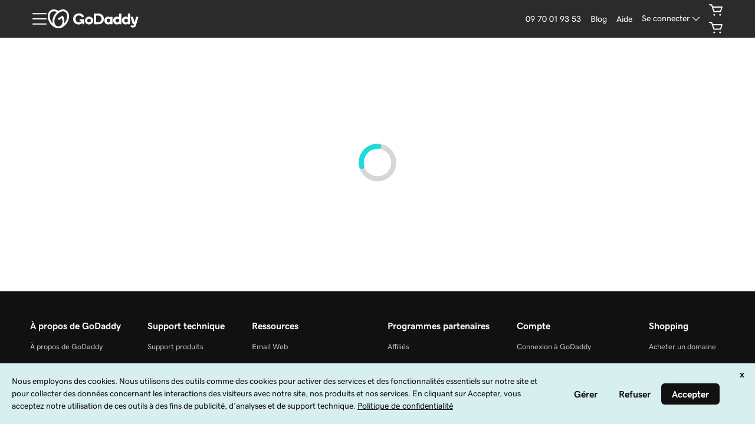

--- FILE ---
content_type: application/javascript; charset=UTF-8
request_url: https://www.godaddy.com/fr/help/assets/_next/static/chunks/71-4542e9ce2a781ea5.js
body_size: 20033
content:
(self.webpackChunk_N_E=self.webpackChunk_N_E||[]).push([[71],{4188:function(e,t,n){"use strict";var r=n(64836);t.Z=void 0;var o=r(n(38416)),i=r(n(10434)),a=r(n(70215)),s=function(e,t){if(!t&&e&&e.__esModule)return e;if(null===e||"object"!==typeof e&&"function"!==typeof e)return{default:e};var n=b(t);if(n&&n.has(e))return n.get(e);var r={},o=Object.defineProperty&&Object.getOwnPropertyDescriptor;for(var i in e)if("default"!==i&&Object.prototype.hasOwnProperty.call(e,i)){var a=o?Object.getOwnPropertyDescriptor(e,i):null;a&&(a.get||a.set)?Object.defineProperty(r,i,a):r[i]=e[i]}r.default=e,n&&n.set(e,r);return r}(n(83899)),l=r(n(45697)),c=r(n(14826)),u=r(n(58913)),d=r(n(34521)),f=r(n(62268)),p=r(n(76666));const h=["checked","defaultChecked","indeterminate","onChange"],g=["as","helpMessage","invalid","label","errorMessage"];function b(e){if("function"!==typeof WeakMap)return null;var t=new WeakMap,n=new WeakMap;return(b=function(e){return e?n:t})(e)}function m(e,t){var n=Object.keys(e);if(Object.getOwnPropertySymbols){var r=Object.getOwnPropertySymbols(e);t&&(r=r.filter((function(t){return Object.getOwnPropertyDescriptor(e,t).enumerable}))),n.push.apply(n,r)}return n}function y(e){for(var t=1;t<arguments.length;t++){var n=null!=arguments[t]?arguments[t]:{};t%2?m(Object(n),!0).forEach((function(t){(0,o.default)(e,t,n[t])})):Object.getOwnPropertyDescriptors?Object.defineProperties(e,Object.getOwnPropertyDescriptors(n)):m(Object(n)).forEach((function(t){Object.defineProperty(e,t,Object.getOwnPropertyDescriptor(n,t))}))}return e}const v=s.default.forwardRef((function(e,t){const n=e||{},{checked:r,defaultChecked:o=!1,indeterminate:l,onChange:c=Function.prototype}=n,u=(0,a.default)(n,h),[d,f]=(0,p.default)({prop:r,defaultProp:o,onChange:c});delete u.style;const g=(0,s.useRef)({});(0,s.useImperativeHandle)(t,(()=>g.current),[g]),(0,s.useEffect)((()=>{g.current&&(g.current.indeterminate=l)}),[l]);const b=(0,s.useCallback)((e=>{f(e.target.checked,{event:e})}),[f]);return s.default.createElement("input",(0,i.default)({checked:d,className:"ux-checkbox-input",onChange:b,ref:g,type:"checkbox"},u))}));v.propTypes={checked:l.default.bool,defaultChecked:l.default.bool,disabled:l.default.bool,id:l.default.string.isRequired,indeterminate:l.default.bool,inputRef:l.default.any,name:l.default.string.isRequired,onBlur:l.default.func,onChange:l.default.func,readOnly:l.default.bool,tabIndex:l.default.oneOf([0,-1]),value:l.default.node};const w=s.default.forwardRef((function(e,t){const n=e||{},{as:r,helpMessage:o,invalid:l,label:p,errorMessage:h}=n,b=(0,a.default)(n,g),{id:m,disabled:y,readOnly:w}=b||{},O=o&&`${m}-help`,k=h&&`${m}-error`;return s.default.createElement("div",{className:(0,d.default)({className:"ux-checkbox-shell",as:"input",emphasis:l?"critical":null}),"aria-disabled":y,"aria-readonly":w,"aria-invalid":l,role:"option"===r?"option":null},s.default.createElement("span",{className:"ux-checkbox-lineheightbox","data-lineheight":p&&"I"},s.default.createElement(v,(0,i.default)({},b,{ref:t})),s.default.createElement("span",{className:"ux-checkbox-indicator"},s.default.createElement(u.default,{className:"ux-checkbox-indeterminate"}),s.default.createElement(c.default,{className:"ux-checkbox-checkmark"}))),p&&s.default.createElement("label",{htmlFor:m,className:"ux-checkbox-label"},p),h&&s.default.createElement(f.default.p,{text:h,as:"caption",id:k,emphasis:"critical",role:"alert"}),!h&&o&&s.default.createElement(f.default.p,{text:o,as:"caption",id:O,emphasis:"passive"}))}));w.propTypes=y(y({},v.propTypes),{},{as:l.default.oneOf(["option"]),errorMessage:l.default.string,helpMessage:l.default.string,indeterminate:l.default.bool,invalid:l.default.bool,label:l.default.oneOfType([l.default.string,l.default.element])}),w.displayName="Checkbox";var O=w;t.Z=O},76666:function(e,t,n){"use strict";Object.defineProperty(t,"__esModule",{value:!0}),t.default=function(e){let{prop:t,defaultProp:n,onChange:o=(()=>{})}=e;const[i,a]=(0,r.useState)(t||n),s=(0,r.useRef)(void 0!==t),l=s.current,c=void 0!==t,u=(0,r.useRef)(i);l!==c&&console.warn(`WARN: A component changed from ${l?"controlled":"uncontrolled"} to ${c?"controlled":"uncontrolled"}.`);s.current=c;const d=(0,r.useCallback)((function(e){for(var t=arguments.length,n=new Array(t>1?t-1:0),r=1;r<t;r++)n[r-1]=arguments[r];const i=function(e){if(o&&!Object.is(u.current,e)){for(var t=arguments.length,n=new Array(t>1?t-1:0),r=1;r<t;r++)n[r-1]=arguments[r];o(e,...n)}c||(u.current=e)};if("function"===typeof e){console.warn("We can not support a function callback. See Github Issues for details https://github.com/adobe/react-spectrum/issues/2320");const t=function(t){for(var r=arguments.length,o=new Array(r>1?r-1:0),a=1;a<r;a++)o[a-1]=arguments[a];const s=e(c?u.current:t,...o);return i(s,...n),c?t:s};a(t)}else c||a(e),i(e,...n)}),[c,o]);c?u.current=t:t=i;return[t,d]};var r=n(83899)},58913:function(e,t,n){"use strict";const r=n(95568);e.exports=r("minus","false")},26380:function(e,t,n){"use strict";const r=n(95568);e.exports=r("sliders","false")},90681:function(e,t,n){"use strict";var r=n(64836);t.Z=void 0;var o=r(n(83899)),i=r(n(45697)),a=r(n(22001)),s=function(e,t){if(!t&&e&&e.__esModule)return e;if(null===e||"object"!=typeof e&&"function"!=typeof e)return{default:e};var n=p(t);if(n&&n.has(e))return n.get(e);var r={__proto__:null},o=Object.defineProperty&&Object.getOwnPropertyDescriptor;for(var i in e)if("default"!==i&&Object.prototype.hasOwnProperty.call(e,i)){var a=o?Object.getOwnPropertyDescriptor(e,i):null;a&&(a.get||a.set)?Object.defineProperty(r,i,a):r[i]=e[i]}return r.default=e,n&&n.set(e,r),r}(n(61048)),l=r(n(32642)),c=r(n(93629)),u=r(n(10900)),d=r(n(22436)),f=r(n(92570));function p(e){if("function"!=typeof WeakMap)return null;var t=new WeakMap,n=new WeakMap;return(p=function(e){return e?n:t})(e)}class h extends o.default.Component{constructor(e){super(e),this.state={pageItems:e.pageItems,pageSelected:e.defaultSelected},this.calledWarn=!1,this._warn()}_warn(){}static getDerivedStateFromProps(e,t){const n=Math.ceil(e.totalItems/t.pageItems);return t.pageSelected>=n&&(t.pageSelected=n),t}_totalPages(e){return Math.ceil(this.props.totalItems/e)}_allowItemsPerPageSelection(){return this.props.pageItemsChoices.length>0}_enableBackLinks(){return this.state.pageSelected>1}_enableForwardLinks(){return this.state.pageSelected<this._totalPages(this.state.pageItems)}_pageRangeToShow(){const e=this.state.pageSelected,t=this._totalPages(this.state.pageItems,this.props.totalItems),n=this.props.maxPageLinks,r=Math.max(1,e-Math.floor(n/2));return{pageRangeStart:r,pageRangeEnd:Math.min(t,r+n-1)}}_pageLinksSection(){const{pageRangeStart:e,pageRangeEnd:t}=this._pageRangeToShow();return function(){let e=arguments.length>0&&void 0!==arguments[0]?arguments[0]:0,t=arguments.length>2&&void 0!==arguments[2]?arguments[2]:1;return[...Array(((arguments.length>1&&void 0!==arguments[1]?arguments[1]:e)-e)/t)].map(((n,r)=>e+r*t))}(e,t+1).map((e=>{const t=this.state.pageSelected===e,n=`page-links-${e}`;let r;return t||(r="inline"),o.default.createElement("li",{className:"page-item page-number",key:n},o.default.createElement(a.default,{design:r,active:t,text:e,onClick:t=>this.onPageClick(t,e)}))}))}_moreLinksSection(){return o.default.createElement("li",{className:"page-item more"},o.default.createElement("span",{className:"page-ellipsis"},o.default.createElement(l.default,{"aria-label":this.props.ariaLabels.morePages})))}_firstLinkSection(){const e=this._enableBackLinks()?"":"disabled",t=this.props.showBookends?"":"hidden-xs-up",n=`page-item bookend bookend-first ${e} ${t}`;return o.default.createElement("li",{className:n},o.default.createElement(a.default,{design:"inline",disabled:"disabled"===e,icon:o.default.createElement(c.default,null),onClick:t=>{"disabled"!==e?this.onNavigationClick(t,"first"):t.preventDefault()},"aria-label":this.props.ariaLabels.firstPage,"aria-disabled":"disabled"===e}))}_lastLinkSection(){const e=this._enableForwardLinks()?"":"disabled",t=this.props.showBookends?"":"hidden-xs-up",n=`page-item bookend bookend-last ${e} ${t}`;return o.default.createElement("li",{className:n},o.default.createElement(a.default,{design:"inline",disabled:"disabled"===e,icon:o.default.createElement(u.default,null),onClick:t=>{"disabled"!==e?this.onNavigationClick(t,"last"):t.preventDefault()},"aria-label":this.props.ariaLabels.lastPage,"aria-disabled":"disabled"===e}))}_prevLinkSection(){const e=this._enableBackLinks()?"":"disabled",t=`page-item previous ${e}`;return o.default.createElement("li",{className:t},o.default.createElement(a.default,{design:"inline",disabled:"disabled"===e,icon:o.default.createElement(d.default,null),onClick:t=>{"disabled"!==e?this.onNavigationClick(t,"prev"):t.preventDefault()},"aria-label":this.props.ariaLabels.prevPage,"aria-disabled":"disabled"===e}))}_nextLinkSection(){const e=this._enableForwardLinks()?"":"disabled",t=`page-item next ${e}`;return o.default.createElement("li",{className:t},o.default.createElement(a.default,{design:"inline",disabled:"disabled"===e,icon:o.default.createElement(f.default,null),onClick:t=>{"disabled"!==e?this.onNavigationClick(t,"next"):t.preventDefault()},"aria-label":this.props.ariaLabels.nextPage,"aria-disabled":"disabled"===e}))}_numberItemsSection(){const e=this.props.pageItemsChoices,t=e.indexOf(this.props.pageItems);return o.default.createElement("div",{className:"pagination-dropdown"},o.default.createElement(s.default,{type:"select",defaultSelected:[t],onChange:this.onPageItemsChanged.bind(this),id:this.props.id?`${this.props.id}-page-select`:void 0},e.map((e=>o.default.createElement(s.DropdownItem,{key:e,value:e},o.default.createElement("div",{className:"d-inline-flex"},e))))))}_paginationSection(){const{pageRangeStart:e,pageRangeEnd:t}=this._pageRangeToShow(),n=`pagination-${this.props.size}`,r=this._totalPages(this.state.pageItems,this.props.totalItems),i=`pagination ${n}`;return isNaN(t)?null:o.default.createElement("ul",{className:i},this._firstLinkSection(),this._prevLinkSection(),e>1&&this._moreLinksSection(),this._pageLinksSection(),t<r&&this._moreLinksSection(),this._nextLinkSection(),this._lastLinkSection())}onPageItemsChanged(e){const t=e.value;this.setState({pageItems:t,pageSelected:1}),this.props.onChange(1,t)}onPageClick(e,t){e.preventDefault(),this.setState({pageSelected:t}),this.props.onChange(t,this.state.pageItems)}onNavigationClick(e,t){let n;e.preventDefault();const r=this._totalPages(this.state.pageItems,this.props.totalItems);switch(t){case"first":default:n=1;break;case"last":n=r;break;case"prev":n=Math.max(1,this.state.pageSelected-1);break;case"next":n=Math.min(r,this.state.pageSelected+1)}this.setState({pageSelected:n}),this.props.onChange(n,this.state.pageItems,t)}componentDidUpdate(e){this.props.defaultSelected!==e.defaultSelected&&this.setState({pageSelected:this.props.defaultSelected}),this.props.totalItems!==e.totalItems&&this.setState({pageSelected:this.props.defaultSelected}),this.props.pageItems!==e.pageItems&&this.setState({pageItems:this.props.pageItems,pageSelected:this.props.defaultSelected})}render(){const e=this._paginationSection();if(!e)return this.props.children||null;const t=`pagination-wrap pagination-size-${this.props.size}`;return o.default.createElement("div",{className:t,id:this.props.id},e,this._allowItemsPerPageSelection()&&this._numberItemsSection())}}t.Z=h,h.displayName="Pagination",h.pageItemValidation=function(e,t){const n=e[t],r=e.pageItemsChoices;return"number"===typeof(o=n)&&isFinite(o)&&Math.floor(o)===o||n>0?r.length&&-1===r.indexOf(n)?new Error("Invalid value for prop pageItems"):void 0:new Error("pageItems should be positive integer");var o},h.propTypes={children:i.default.node,defaultSelected:i.default.number,maxPageLinks:i.default.number,onChange:i.default.func.isRequired,pageItems:h.pageItemValidation,pageItemsChoices:i.default.arrayOf(i.default.number),size:i.default.oneOf(["sm","md","lg"]),showBookends:i.default.bool,totalItems:i.default.number.isRequired,ariaLabels:i.default.shape({firstPage:i.default.string,lastPage:i.default.string,nextPage:i.default.string,prevPage:i.default.string,morePages:i.default.string}),id:i.default.string},h.defaultProps={defaultSelected:1,maxPageLinks:4,pageItemsChoices:[],size:"md",showBookends:!0,ariaLabels:{firstPage:"Go to first page",lastPage:"Go to last page",nextPage:"Go to next page",prevPage:"Go to previous page",morePages:"More pages"}}},22001:function(e,t,n){"use strict";var r=n(64836);Object.defineProperty(t,"__esModule",{value:!0}),t.default=void 0;var o=r(n(10434)),i=r(n(70215)),a=r(n(83899)),s=r(n(45697)),l=r(n(59538)),c=r(n(38253)),u=r(n(66656)),d=r(n(63619)),f=r(n(25031));const p=["active","as","className","children","design","download","external","hidden","href","icon","size","stretch","text","type"],h="ux-button",g=["critical","inline","primary","secondary","tertiary","control","stateless","option","minimal"],b={default:0,md:0,sm:-1,small:-1};const m=a.default.forwardRef((function(e,t){let{active:n,as:r,className:s,children:m,design:y,download:v,external:w,hidden:O,href:k,icon:P,size:E,stretch:S=!1,text:_,type:I="button"}=e,x=(0,i.default)(e,p);delete x.style,function(e){const{as:t,children:n,design:r,icon:o,text:i,ariaLabel:a,ariaLabelledBy:s}=e}({as:r,children:m,design:y,icon:P,text:_,ariaLabel:x["aria-label"],ariaLabelledBy:x["aria-labelledby"]});const j=k?d.default.a:d.default.button,C="minimal"!==y&&(m&&!_?m:_),T="minimal"!==y&&function(e,t){const n={className:"ux-button-accessory",role:"presentation"},r={};switch(e){case"cta":r.icon=a.default.createElement(u.default,n);break;case"external":r.icon=a.default.createElement(f.default,n)}if(t)return r;switch(e){case"select":r.icon=a.default.createElement(c.default,n),r.ariaActiveAttr="aria-expanded";break;case"toggle":r.ariaActiveAttr="aria-checked",r.role="switch";break;default:r.ariaActiveAttr="aria-selected"}return r}(r,k);let D;if(P){var R;const e=(0,l.default)("ux-button-icon",null===P||void 0===P||null===(R=P.props)||void 0===R?void 0:R.className);D=a.default.cloneElement(P,{className:e,role:"presentation"})}return a.default.createElement(j,(0,o.default)({},"boolean"===typeof n&&{[T.ariaActiveAttr]:n},{as:"inline"!==y?"action":null,size:b[E],className:(0,l.default)(h,s,{[`ux-button-${y}`]:g.includes(y)&&"tertiary"!==y,"ux-button-square":!C,"ux-button--stretch":S}),download:k&&v,"aria-hidden":O,href:k,role:T.role,target:k&&w?"_blank":null,type:k?null:I,ref:t},x,{"data-version":"2400"}),D,C&&a.default.createElement("span",{className:"ux-button-text"},C),T.icon)}));m.designs=g,m.propTypes={children:s.default.node,active:s.default.bool,as:s.default.oneOf(["cta","select","toggle","external"]),className:s.default.string,design:s.default.oneOf(m.designs),download:s.default.oneOfType([s.default.bool,s.default.string]),external:s.default.bool,hidden:s.default.bool,href:s.default.string,icon:s.default.node,size:s.default.oneOf(Object.keys(b)),stretch:s.default.bool,text:s.default.oneOfType([s.default.string,s.default.number]),type:s.default.oneOf(["button","reset","submit"])};t.default=m},45107:function(e,t){"use strict";Object.defineProperty(t,"__esModule",{value:!0}),t.default=function(){return"undefined"!==typeof navigator&&"[object Navigator]"===Object.prototype.toString.call(navigator)}},7733:function(e,t){"use strict";Object.defineProperty(t,"__esModule",{value:!0}),t.default=function(e){const t=e.getBoundingClientRect();if(t.top<0)return t.top;const n=window.innerHeight||document.documentElement.clientHeight;if(t.bottom>n)return t.bottom-n;return 0}},87987:function(e,t,n){"use strict";var r=n(64836);Object.defineProperty(t,"__esModule",{value:!0}),t.default=function(e){if(t=e,null==t||"object"!==typeof t||!Object.prototype.hasOwnProperty.call(t,"current"))return;var t;const{current:n}=e,r=(0,o.default)(n);if(!r)return;if(n.scrollIntoViewIfNeeded)return void n.scrollIntoViewIfNeeded(!1);let i=document.documentElement||document.body.parentNode;0===i.scrollTop&&(i=document.body);i.scrollTop=i.scrollTop+r};var o=r(n(7733))},77191:function(e,t,n){"use strict";var r=n(64836);Object.defineProperty(t,"__esModule",{value:!0}),t.default=a;var o=r(n(45697)),i=r(n(77048));function a(e){let{onClick:t,children:n,targetRef:r}=e;return(0,i.default)(r,t),n}a.propTypes={onClick:o.default.func.isRequired,targetRef:o.default.object.isRequired,children:o.default.node}},77048:function(e,t,n){"use strict";var r=n(64836);Object.defineProperty(t,"__esModule",{value:!0}),t.default=function(e,t){(0,o.useEffect)((()=>{if(!i.default)return;const n=n=>{"function"===typeof n.composedPath&&!Array.from(n.composedPath()).includes(e.current)&&e.current&&!e.current.contains(n.target)&&t(n)};return document.addEventListener("mousedown",n),document.addEventListener("touchstart",n),()=>{document.removeEventListener("mousedown",n),document.removeEventListener("touchstart",n)}}),[e,t])};var o=n(83899),i=r(n(45107))},1702:function(e,t,n){"use strict";var r=n(64836);Object.defineProperty(t,"__esModule",{value:!0}),t.default=void 0;var o=r(n(38416)),i=r(n(10434)),a=r(n(70215)),s=r(n(38253)),l=r(n(32642)),c=function(e,t){if(!t&&e&&e.__esModule)return e;if(null===e||"object"!=typeof e&&"function"!=typeof e)return{default:e};var n=m(t);if(n&&n.has(e))return n.get(e);var r={__proto__:null},o=Object.defineProperty&&Object.getOwnPropertyDescriptor;for(var i in e)if("default"!==i&&Object.prototype.hasOwnProperty.call(e,i)){var a=o?Object.getOwnPropertyDescriptor(e,i):null;a&&(a.get||a.set)?Object.defineProperty(r,i,a):r[i]=e[i]}return r.default=e,n&&n.set(e,r),r}(n(83899)),u=r(n(59538)),d=r(n(45697)),f=r(n(31397)),p=r(n(22001)),h=r(n(38245));const g=["type","toggle","ariaLabels","aria-controls","id"],b=["children","type","className","toggle","split","id","ariaLabels","forwardedRef","open","text"];function m(e){if("function"!=typeof WeakMap)return null;var t=new WeakMap,n=new WeakMap;return(m=function(e){return e?n:t})(e)}function y(e,t){var n=Object.keys(e);if(Object.getOwnPropertySymbols){var r=Object.getOwnPropertySymbols(e);t&&(r=r.filter((function(t){return Object.getOwnPropertyDescriptor(e,t).enumerable}))),n.push.apply(n,r)}return n}function v(e){for(var t=1;t<arguments.length;t++){var n=null!=arguments[t]?arguments[t]:{};t%2?y(Object(n),!0).forEach((function(t){(0,o.default)(e,t,n[t])})):Object.getOwnPropertyDescriptors?Object.defineProperties(e,Object.getOwnPropertyDescriptors(n)):y(Object(n)).forEach((function(t){Object.defineProperty(e,t,Object.getOwnPropertyDescriptor(n,t))}))}return e}function w(){return c.default.createElement("div",{className:"tripledot"},c.default.createElement(l.default,{width:20,height:20}))}function O(e){let{type:t,toggle:n,ariaLabels:r,"aria-controls":o,id:s}=e,l=(0,a.default)(e,g);return c.default.createElement("div",{className:"btn-group"},c.default.createElement(p.default,(0,i.default)({},l,{design:p.default.designs.includes(t)?t:null,className:"dropdown-split"})),c.default.createElement(p.default,{id:s,size:l.size&&l.size,"aria-haspopup":"listbox","aria-controls":o,design:p.default.designs.includes(t)?t:null,onClick:n,className:"dropdown-toggle dropdown-toggle-split btn-dropdown",as:"select","aria-label":r.dropdownButton}))}O.propTypes={toggle:d.default.func,type:d.default.string,"aria-controls":d.default.string,ariaLabels:d.default.shape({dropdownButton:d.default.string}),id:d.default.string};class k extends c.Component{render(){const e=(0,h.default)(this.props,"toggleIcon","hasPlaceholder"),{children:t,type:n,className:r,toggle:o,split:s,id:l,ariaLabels:d,forwardedRef:f,open:g,text:m}=e,y=(0,a.default)(e,b),v=m||t;return s?c.default.createElement(O,(0,i.default)({type:n,toggle:o,id:l,ariaLabels:d,text:v},y)):c.default.createElement(p.default,(0,i.default)({id:l,"aria-haspopup":"listbox","aria-controls":e["aria-controls"],active:g},y,{design:p.default.designs.includes(n)?n:null,onClick:o,as:"select",className:(0,u.default)(r,"dropdown-toggle btn-dropdown"),text:v}))}}k.propTypes={toggle:d.default.func,"aria-controls":d.default.string,split:d.default.bool,disabled:d.default.bool,hasPlaceholder:d.default.bool};class P extends c.Component{constructor(){super(...arguments),this.onKeyDown=this.onKeyDown.bind(this),this.keycodes={Space:function(e){return"multiselect"!==e}," ":function(e){return"multiselect"!==e},Enter:"toggle",Escape:"keydown",ArrowUp:"keydown",ArrowDown:"keydown"}}onKeyDown(e){const t=e.key,n=this.keycodes[t];n&&(e.preventDefault(),this.props.onKeyDown(e),("toggle"===n||"function"===typeof n&&n(this.props.type))&&this.props.toggle(e))}render(){const e=this.props;let t={};e.disabled||(t={onClick:e.toggle,onKeyDown:this.onKeyDown});const{forwardedRef:n}=this.props;return c.default.createElement("div",(0,i.default)({ref:n,"aria-disabled":e.disabled,"aria-labelledby":e["aria-labelledby"],"aria-label":e.ariaLabels.menu,"aria-controls":e["aria-controls"],"aria-haspopup":"listbox","aria-expanded":e.open,role:"button"},t,{tabIndex:e.tabIndex,id:e.id?`${e.id}-menu`:"",className:(0,u.default)("form-control",{"form-control-lg":"large"===e.size,"form-control-sm":"small"===e.size,"form-control-merch":e.merch,placeholder:e.hasPlaceholder})}),"tripledot"!==e.type&&"custom"!==e.type&&"clock"!==e.toggleIcon&&c.default.createElement("div",{className:"dropdown-toggle",role:"button","aria-hidden":"true"},c.default.createElement(s.default,null)),"select"===e.type&&"clock"===e.toggleIcon&&c.default.createElement("div",{className:"timepicker"},c.default.createElement(f.default,null)),c.default.createElement("div",{className:"dropdown-text"},e.children))}}P.defaultProps={tabIndex:0},P.propTypes={tabIndex:d.default.oneOf([-1,0]),toggle:d.default.func,disabled:d.default.bool,onKeyDown:d.default.func,toggleIcon:d.default.oneOf(["clock","dropdown"]),hasPlaceholder:d.default.bool,size:d.default.oneOf(["large","small","default"]),children:d.default.node,type:d.default.string,"aria-labelledby":d.default.string,ariaLabels:d.default.object,id:d.default.string,"aria-controls":d.default.string,merch:d.default.bool,open:d.default.bool,forwardedRef:d.default.any};const E=c.default.forwardRef(((e,t)=>c.default.createElement(P,(0,i.default)({forwardedRef:t},e))));class S extends c.Component{constructor(){super(...arguments),this.ariaLabels=v(v({},S.defaultProps.ariaLabels),this.props.ariaLabels)}render(){const e=v(v({},this.props),{},{ariaLabels:this.ariaLabels});switch(e.type){case"select":case"multiselect":return c.default.createElement(E,(0,i.default)({ref:e.forwardedRef},e));case"tripledot":return c.default.createElement(E,(0,i.default)({ref:e.forwardedRef},e),c.default.createElement(w,null));case"custom":return c.default.createElement(E,(0,i.default)({ref:e.forwardedRef},e),e.content);default:return c.default.createElement(k,e)}}}S.defaultProps={type:"button",split:!1,ariaLabels:{dropdownButton:"Open menu",menu:"Menu",open:"Opened dropdown",close:"Closed dropdown"}},S.propTypes={type:d.default.string,split:d.default.bool,disabled:d.default.bool,toggleIcon:d.default.oneOf(["clock","dropdown"]),hasPlaceholder:d.default.bool,merch:d.default.bool,"aria-labelledby":d.default.string,"aria-controls":d.default.string,content:d.default.node,tabIndex:d.default.oneOf([-1,0]),ariaLabels:d.default.shape({dropdownButton:d.default.string,menu:d.default.string,open:d.default.string,close:d.default.string}),id:d.default.string,forwardedRef:d.default.any};t.default=c.default.forwardRef(((e,t)=>c.default.createElement(S,(0,i.default)({forwardedRef:t},e))))},98429:function(e,t,n){"use strict";var r=n(64836);Object.defineProperty(t,"__esModule",{value:!0}),t.default=function(){return o.default.createElement("hr",{role:"presentation",className:"dropdown-divider"})};var o=r(n(83899))},95490:function(e,t,n){"use strict";var r=n(64836);Object.defineProperty(t,"__esModule",{value:!0}),t.default=a;var o=r(n(83899)),i=r(n(45697));function a(e){let{children:t}=e;return o.default.createElement("div",{role:"heading","aria-level":"1",className:"dropdown-header title small"},t)}a.propTypes={children:i.default.node.isRequired}},28047:function(e,t,n){"use strict";var r=n(64836);Object.defineProperty(t,"__esModule",{value:!0}),t.default=void 0;var o=r(n(38416)),i=r(n(10434)),a=r(n(70215)),s=function(e,t){if(!t&&e&&e.__esModule)return e;if(null===e||"object"!=typeof e&&"function"!=typeof e)return{default:e};var n=f(t);if(n&&n.has(e))return n.get(e);var r={__proto__:null},o=Object.defineProperty&&Object.getOwnPropertyDescriptor;for(var i in e)if("default"!==i&&Object.prototype.hasOwnProperty.call(e,i)){var a=o?Object.getOwnPropertyDescriptor(e,i):null;a&&(a.get||a.set)?Object.defineProperty(r,i,a):r[i]=e[i]}return r.default=e,n&&n.set(e,r),r}(n(83899)),l=r(n(45697)),c=r(n(38245)),u=r(n(59538));const d=["isSelected","type","disabled","tabIndex"];function f(e){if("function"!=typeof WeakMap)return null;var t=new WeakMap,n=new WeakMap;return(f=function(e){return e?n:t})(e)}function p(e,t){var n=Object.keys(e);if(Object.getOwnPropertySymbols){var r=Object.getOwnPropertySymbols(e);t&&(r=r.filter((function(t){return Object.getOwnPropertyDescriptor(e,t).enumerable}))),n.push.apply(n,r)}return n}function h(e){for(var t=1;t<arguments.length;t++){var n=null!=arguments[t]?arguments[t]:{};t%2?p(Object(n),!0).forEach((function(t){(0,o.default)(e,t,n[t])})):Object.getOwnPropertyDescriptors?Object.defineProperties(e,Object.getOwnPropertyDescriptors(n)):p(Object(n)).forEach((function(t){Object.defineProperty(e,t,Object.getOwnPropertyDescriptor(n,t))}))}return e}class g extends s.PureComponent{onKeyDown(e){~this.tabIndex&&" "===e.key&&(e.preventDefault(),"function"===typeof this.props.onChange&&this.props.onChange())}render(){const e=this.props;return s.default.createElement("label",{role:"option",className:e.className,onChange:e.onChange,tabIndex:e.tabIndex,onKeyDown:this.onKeyDown,"aria-selected":e.isSelected,ref:e=>{this.componentRef=e}},s.default.createElement("input",{onChange:function(){},role:"menuitemcheckbox",type:"checkbox",tabIndex:"-1",name:e.name,value:e.value,checked:e.isSelected,"aria-checked":e.isSelected})," ",e.children)}}g.propTypes={className:l.default.string,children:l.default.node,isSelected:l.default.bool,name:l.default.string,value:l.default.oneOfType([l.default.string,l.default.number]),onChange:l.default.func,itemIndex:l.default.number,tabIndex:l.default.oneOf([-1,0])};class b extends s.Component{getRef(){return this.componentRef instanceof g?this.componentRef.componentRef:this.componentRef}render(){const e=this.props,{isSelected:t,type:n,disabled:r,tabIndex:o}=e,l=(0,a.default)(e,d),f=(0,u.default)(l.className,"dropdown-item",{active:e.active,disabled:r});if("multiselect"===n)return s.default.createElement(g,(0,i.default)({},e,{isSelected:t,ref:e=>{this.componentRef=e},className:f}));const p=(0,c.default)(l,"active","isSelected");return s.default.createElement(p.href?"a":"span",h(h({},p),{},{disabled:r,className:f,ref:e=>{this.componentRef=e},role:"option","aria-selected":t,tabIndex:o,"aria-disabled":r}))}}b.defaultProps={tabIndex:0},b.propTypes={disabled:l.default.bool,active:l.default.bool,type:l.default.string,href:l.default.string,isSelected:l.default.bool,tabIndex:l.default.oneOf([-1,0])};t.default=b},54157:function(e,t,n){"use strict";var r=n(64836);Object.defineProperty(t,"__esModule",{value:!0}),t.menuAlignmentPropType=t.default=t.autoAlignments=t.alignmentTypes=void 0;var o=r(n(70215)),i=function(e,t){if(!t&&e&&e.__esModule)return e;if(null===e||"object"!=typeof e&&"function"!=typeof e)return{default:e};var n=h(t);if(n&&n.has(e))return n.get(e);var r={__proto__:null},o=Object.defineProperty&&Object.getOwnPropertyDescriptor;for(var i in e)if("default"!==i&&Object.prototype.hasOwnProperty.call(e,i)){var a=o?Object.getOwnPropertyDescriptor(e,i):null;a&&(a.get||a.set)?Object.defineProperty(r,i,a):r[i]=e[i]}return r.default=e,n&&n.set(e,r),r}(n(83899)),a=r(n(45697)),s=r(n(59538)),l=r(n(98429)),c=r(n(95490)),u=r(n(87918)),d=r(n(22001)),f=r(n(57639));const p=["menuAlignment","alignmentOverride","enableFullscreen","ariaLabels","id"];function h(e){if("function"!=typeof WeakMap)return null;var t=new WeakMap,n=new WeakMap;return(h=function(e){return e?n:t})(e)}const g="dropdown-menu-left",b="dropdown-menu-right",m=t.alignmentTypes={left:"left",right:"right",preferLeft:"preferLeft",preferRight:"preferRight"},y=t.autoAlignments={[m.preferLeft]:!0,[m.preferRight]:!0},v={[m.left]:g,[m.right]:b,[m.preferLeft]:g,[m.preferRight]:b},w=Object.keys(m).map((e=>m[e])),O=t.menuAlignmentPropType=a.default.oneOf(w);class k extends i.Component{constructor(){super(...arguments),this.onKeyDown=this.onKeyDown.bind(this)}children(){const e=this.props;let t=0;return i.default.Children.map(e.children,(e=>e.type!==l.default&&e.type!==c.default?(0,u.default)(this,e,t++):e))}onKeyDown(e){!e.key||"Escape"!==e.key&&"Esc"!==e.key&&"Enter"!==e.key&&"Return"!==e.key||this.props.toggle()}render(){const e=this.props,{menuAlignment:t=m.left,alignmentOverride:n,enableFullscreen:r,ariaLabels:a,id:l}=e,c=(0,o.default)(e,p),u=v[n]||v[t]||g,h=y[t]?"dropdown-menu-autoalign":null,b=r?"full-screen":null;return i.default.createElement("div",{className:(0,s.default)("dropdown-menu",u,h,b)},i.default.createElement("div",{className:"dropdown-overlay",onClick:c.toggle,onKeyDown:c.toggle,role:"button",tabIndex:-1}),i.default.createElement("div",{className:"dropdown-menu-background",ref:e=>this.wrapper=e,role:"listbox","aria-label":a.menu,id:l?`${l}-menu`:void 0,"aria-multiselectable":"multiselect"===c.type||null},i.default.createElement(d.default,{className:"dropdown-close",design:"inline",onClick:c.toggle,"aria-label":a.close,icon:i.default.createElement(f.default,null)}),i.default.createElement("div",{className:"dropdown-list"},this.children())))}}k.propTypes={alignmentOverride:a.default.oneOf([m.left,m.right]),menuAlignment:O,enableFullscreen:a.default.bool,onChange:a.default.func,onKeyDown:a.default.func,selected:a.default.array,toggle:a.default.func,ariaLabels:a.default.shape({close:a.default.string,menu:a.default.string}),type:a.default.string,children:a.default.node,id:a.default.string},k.defaultProps={menuAlignment:m.left,toggle:()=>{},ariaLabels:{close:"Close",menu:"Menu items"},selected:[],type:"button"};t.default=k},63457:function(e,t,n){"use strict";var r=n(64836);Object.defineProperty(t,"__esModule",{value:!0}),t.types=t.default=t.BasePropTypes=t.BaseDefaultProps=void 0;var o=r(n(38416)),i=function(e,t){if(!t&&e&&e.__esModule)return e;if(null===e||"object"!=typeof e&&"function"!=typeof e)return{default:e};var n=c(t);if(n&&n.has(e))return n.get(e);var r={__proto__:null},o=Object.defineProperty&&Object.getOwnPropertyDescriptor;for(var i in e)if("default"!==i&&Object.prototype.hasOwnProperty.call(e,i)){var a=o?Object.getOwnPropertyDescriptor(e,i):null;a&&(a.get||a.set)?Object.defineProperty(r,i,a):r[i]=e[i]}return r.default=e,n&&n.set(e,r),r}(n(83899)),a=r(n(45697)),s=n(57589),l=r(n(22001));function c(e){if("function"!=typeof WeakMap)return null;var t=new WeakMap,n=new WeakMap;return(c=function(e){return e?n:t})(e)}function u(e,t){var n=Object.keys(e);if(Object.getOwnPropertySymbols){var r=Object.getOwnPropertySymbols(e);t&&(r=r.filter((function(t){return Object.getOwnPropertyDescriptor(e,t).enumerable}))),n.push.apply(n,r)}return n}function d(e){for(var t=1;t<arguments.length;t++){var n=null!=arguments[t]?arguments[t]:{};t%2?u(Object(n),!0).forEach((function(t){(0,o.default)(e,t,n[t])})):Object.getOwnPropertyDescriptors?Object.defineProperties(e,Object.getOwnPropertyDescriptors(n)):u(Object(n)).forEach((function(t){Object.defineProperty(e,t,Object.getOwnPropertyDescriptor(n,t))}))}return e}const f=t.types=Object.values(l.default.designs).concat("button","select","multiselect","tripledot","custom");class p extends i.Component{constructor(){let e=arguments.length>0&&void 0!==arguments[0]?arguments[0]:{};for(var t=arguments.length,n=new Array(t>1?t-1:0),r=1;r<t;r++)n[r-1]=arguments[r];super(e,...n),this.toggle=(0,s.toggle)(this,"open",(()=>{const e=this.state.open;"function"===typeof this.props.onToggle&&this.props.onToggle(e),"function"===typeof this.toggleBackground&&this.toggleBackground(e)}));const o=Array.isArray(e.selected)||"number"===typeof e.selected?e.selected:e.defaultSelected;this.state=d(d({},this.state),{},{error:!1,open:this.props.open||!1,selected:[].concat(o),keyboardSelectionIndex:-1}),this.calledWarn=!1,this._warn()}_warn(){}items(e){throw new Error("Must be implemented by derived class.")}isMultiSelect(){return"multiselect"===this.props.type}redirectToHrefIfAvailable(e){const{href:t,target:n}=e;t&&"string"===typeof t&&"#"!==t&&window.open(t,n)}selectIndex(e,t){const n=this.items(i.default.Children.toArray(this.props.children))[e];if(!n)return;const r="multiselect"===n.props.type?"onChange":"onClick";this.selectItem(d(d({},n.props),{},{itemIndex:e}),t,n.props[r])}selectItem(e,t,n){this.redirectToHrefIfAvailable(e);let{selected:r}=this.state;const{itemIndex:o}=e;if(this.isMultiSelect()){const e=r.indexOf(o);e>-1?r.splice(e,1):r.push(o)}else r=[o];const i={selected:r,keyboardSelectionIndex:o};let a=r;this.isMultiSelect()||(this.hide(),a=a[0]),this.setState(i,(()=>{this.broadcast(d(d({},e),{},{selected:a}),t,n)}))}broadcast(e,t,n){t&&(this.props.onChange&&this.props.onChange(e,t),n&&n(e,t))}componentDidUpdate(e){"undefined"!==typeof this.props.open&&e.open!==this.props.open&&this.toggle(),this.props.selected!==e.selected&&this.setState({selected:[].concat(this.props.selected),keyboardSelectionIndex:-1})}get show(){return this.props.show||(e=>{this.toggle(e)})}get hide(){return this.props.hide||(e=>{this.state.open&&this.toggle(e)})}get selected(){return this.state.selected}keyDown(e){switch(e.key){case"Escape":this.hide();break;case"ArrowUp":case"ArrowDown":this.onArrowUpDown(e);break;case"Space":case" ":case"Enter":if(this.state.open){const{keyboardSelectionIndex:t}=this.state;this.selectIndex(t,e)}}}onArrowUpDown(e){"ArrowDown"!==e.key||this.state.open||this.show();let{keyboardSelectionIndex:t}=this.state;const n="ArrowDown"===e.key?1:-1;-1===t&&"ArrowUp"===e.key&&(t=0);const r=this.items(i.default.Children.toArray(this.props.children)),o=r.length;if(r.filter((e=>!e.props.disabled)).length>0)for(let i=t+n;i<o+1&&i>-2;i+=n)if(i=(i+o)%o,!r[i].props.disabled){this.setState({keyboardSelectionIndex:i});break}e.preventDefault()}getSelectedItem(e){let t=this.items(e)||[];return t=t.filter(((e,t)=>this.selected.includes(t))),t.length?t.reduce(((e,t,n)=>(n&&e.push(", "),e.push(t.props.children),e)),[]):null}}t.default=p;t.BaseDefaultProps=p.defaultProps={defaultSelected:[],disabled:!1,onChange:()=>{},onToggle:()=>{}},t.BasePropTypes=p.propTypes={name:a.default.string,children:a.default.node,open:a.default.bool,show:a.default.func,hide:a.default.func,required:a.default.oneOfType([a.default.node,a.default.bool]),onChange:a.default.func,onToggle:a.default.func,type:a.default.oneOf(f),content:a.default.oneOfType([a.default.element,a.default.string]),disabled:a.default.bool,placeholder:a.default.node,label:a.default.node,toggleIcon:a.default.oneOf(["clock","dropdown"]),selected:a.default.oneOfType([a.default.number,a.default.array]),defaultSelected:a.default.oneOfType([a.default.number,a.default.array]),id:a.default.string,contextmenu:a.default.bool}},61048:function(e,t,n){"use strict";var r=n(64836);Object.defineProperty(t,"__esModule",{value:!0}),Object.defineProperty(t,"DropdownControl",{enumerable:!0,get:function(){return h.default}}),Object.defineProperty(t,"DropdownDivider",{enumerable:!0,get:function(){return g.default}}),Object.defineProperty(t,"DropdownHeader",{enumerable:!0,get:function(){return b.default}}),Object.defineProperty(t,"DropdownItem",{enumerable:!0,get:function(){return y.default}}),t.default=void 0;var o=r(n(13012)),i=r(n(38416)),a=r(n(10434)),s=r(n(86074)),l=w(n(83899)),c=r(n(45697)),u=w(n(63457)),d=r(n(59538)),f=r(n(77191)),p=r(n(87987)),h=r(n(1702)),g=r(n(98429)),b=r(n(95490)),m=w(n(54157)),y=r(n(28047));function v(e){if("function"!=typeof WeakMap)return null;var t=new WeakMap,n=new WeakMap;return(v=function(e){return e?n:t})(e)}function w(e,t){if(!t&&e&&e.__esModule)return e;if(null===e||"object"!=typeof e&&"function"!=typeof e)return{default:e};var n=v(t);if(n&&n.has(e))return n.get(e);var r={__proto__:null},o=Object.defineProperty&&Object.getOwnPropertyDescriptor;for(var i in e)if("default"!==i&&Object.prototype.hasOwnProperty.call(e,i)){var a=o?Object.getOwnPropertyDescriptor(e,i):null;a&&(a.get||a.set)?Object.defineProperty(r,i,a):r[i]=e[i]}return r.default=e,n&&n.set(e,r),r}function O(e,t){var n=Object.keys(e);if(Object.getOwnPropertySymbols){var r=Object.getOwnPropertySymbols(e);t&&(r=r.filter((function(t){return Object.getOwnPropertyDescriptor(e,t).enumerable}))),n.push.apply(n,r)}return n}function k(e){for(var t=1;t<arguments.length;t++){var n=null!=arguments[t]?arguments[t]:{};t%2?O(Object(n),!0).forEach((function(t){(0,i.default)(e,t,n[t])})):Object.getOwnPropertyDescriptors?Object.defineProperties(e,Object.getOwnPropertyDescriptors(n)):O(Object(n)).forEach((function(t){Object.defineProperty(e,t,Object.getOwnPropertyDescriptor(n,t))}))}return e}class P extends l.Component{render(){return["select","tripledot","custom"].includes(this.props.type)?l.default.createElement("input",(0,a.default)({},this.props,{type:"hidden",readOnly:!0})):null}}P.propTypes={type:c.default.oneOf(u.types)};class E extends u.default{constructor(){super(...arguments),this.hideHandle=null,this.selectItem=this.selectItem.bind(this),this.toggleBackground=this.toggleBackground.bind(this),this.element=l.default.createRef(),this.dropdownRef=l.default.createRef(),this.ariaLabels=k(k({},E.defaultProps.ariaLabels),this.props.ariaLabels),this.focusDropdown=this.focusDropdown.bind(this)}focusDropdown(){this.dropdownRef.current.focus()}componentWillUnmount(){document.removeEventListener("click",this.hideHandle||this.hide),this.hideHandle=null}componentDidUpdate(e,t){super.componentDidUpdate(e);const n=this.element.current&&this.element.current.querySelector(".active"),{open:r}=this.state;if(r&&r!==t.open){const e=this.getElementBounds(),t=Object.assign({},((0,o.default)(e),e));let n=this.getHorizontalRender(t);n=k(k({},n),this.getVerticalRender(t)),Object.keys(n).length>0&&this.setState(n)}r&&n&&(0,p.default)(n)}getElementBounds(){const e={x:window.pageXOffset,y:window.pageYOffset,width:window.innerWidth,height:window.innerHeight},t=this.element.current&&this.element.current.getBoundingClientRect(),n=this.menuElement&&this.menuElement.wrapper&&this.menuElement.wrapper.getBoundingClientRect(),r=this.componentLabel&&this.componentLabel.getBoundingClientRect(),o=this.menuElement&&this.menuElement.dropdownItem&&this.menuElement.dropdownItem.getRef&&this.menuElement.dropdownItem.getRef(),i=o&&o.getBoundingClientRect();return{viewportBounds:e,elementBounds:t,menuBounds:n,labelBounds:r,itemHeight:i&&i.height||45}}getVerticalRender(e){const t={},{viewportBounds:n,elementBounds:r,menuBounds:o,labelBounds:i,itemHeight:a}=e,s=i&&i.height>0;if(this.state.hasLabel!==s&&(t.hasLabel=s),r){const e=r.top+r.height+o.height-a/2,i=n.height<e,s=r.top-o.height>0,l=i&&s;this.state.showUp!==l&&(t.showUp=l)}return t}getHorizontalRender(e){const t={};if(m.autoAlignments[this.props.menuAlignment]||!this.props.menuAlignment){const{elementBounds:n,menuBounds:r,viewportBounds:o}=e;if(n&&r){const e=n.right+o.x-window.document.documentElement.clientLeft-r.width,i=n.left+o.x-window.document.documentElement.clientLeft+r.width;let a;o.width-i<10&&r.width<o.width?a=m.alignmentTypes.right:e<10&&(a=m.alignmentTypes.left),this.state.alignmentOverride!==a&&(t.alignmentOverride=a)}}return t}toggleBackground(e){this.props.enableFullscreen&&(e?document.body.classList.add("dropdown-open"):document.body.classList.remove("dropdown-open"));const{open:t,selected:n}=this.state,{required:r}=this.props;!t&&0===n.length&&r?this.setState({error:!0}):n.length>0&&r&&this.setState({error:!1})}control(e){const{placeholder:t,type:n,disabled:r,toggleIcon:o,content:i,size:a,merch:s,id:c,tabIndex:u}=this.props,d=this.dropdownRef,f=e.filter((e=>e.type===h.default))[0]||l.default.createElement(h.default,{id:c?`${c}-control`:void 0});return l.default.cloneElement(f,{"aria-labelledby":this.props.label&&`${c}-label`,ariaLabels:this.ariaLabels,"aria-controls":c?`${c}-menu`:void 0,children:f.props.children||this.getSelectedItem(e)||t,hasPlaceholder:!(f.props.children||this.getSelectedItem(e)||!t),ref:d,key:"control",id:c?`${c}-control`:void 0,toggle:this.show,open:this.state.open,type:n,onKeyDown:this.keyDown.bind(this),disabled:r,toggleIcon:o,content:i,size:a,merch:s,tabIndex:u})}items(e){return e.filter((e=>e.type!==h.default&&e.type!==b.default&&e.type!==g.default))}render(){const{keyboardSelectionIndex:e,open:t,showUp:n,hasLabel:r,error:o}=this.state,i=k(k({},this.props),{},{keyboardSelectionIndex:e,onChange:this.selectItem,onToggle:this.toggle}),s=i.type.includes("select"),c="tripledot"===i.type;i.menuAlignment=i.menuAlignment||(c?m.alignmentTypes.preferRight:m.alignmentTypes.left);const u=l.default.Children.toArray(i.children),p=i.disabled,g=(i.label||i.required)&&l.default.createElement(l.Fragment,null,i.label&&l.default.createElement("label",{id:`${i.id}-label`,key:"label",onClick:this.focusDropdown,onKeyPress:this.focusDropdown,ref:e=>{this.componentLabel=e}},i.label),i.required&&l.default.createElement("span",{className:"text-danger"},"*")),b=(0,d.default)(i.className,{"ux-select-dropdown":s},"dropdown",{"triple-dot-dropdown btn btn-link":c,"dropdown-disabled disabled":p,open:t,"menu-up":n,"has-label":r,"full-screen":this.props.enableFullscreen,error:o}),y=i.elementType;return l.default.createElement(f.default,{targetRef:this.element,onClick:this.hide},l.default.createElement(y,{ref:this.element,id:i.id,className:b,"aria-expanded":t,role:"combobox","aria-label":this.ariaLabels.label},g,this.control(u),l.default.createElement(P,{key:"value",type:i.type,value:i.value,name:i.name}),l.default.createElement(m.default,(0,a.default)({key:"menu"},i,{ref:e=>{this.menuElement=e},toggle:this.toggle,ariaLabels:{close:this.ariaLabels.close,menu:this.ariaLabels.menu},selected:this.selected,alignmentOverride:this.state.alignmentOverride,keyboardSelectionIndex:this.state.keyboardSelectionIndex}),u.filter((e=>e.type!==h.default))),o&&i.required&&l.default.createElement("span",{className:"form-error",role:"alert"},i.required)))}}E.defaultProps=k(k({},u.BaseDefaultProps),{},{type:"button",elementType:"div",enableFullscreen:!0,ariaLabels:{close:"Close",menu:"Menu Options",label:"Menu"}}),E.propTypes=k(k({},u.BasePropTypes),{},{tabIndex:c.default.oneOf([-1,0]),id:c.default.string,type:c.default.oneOf(u.types),elementType:c.default.string,alignment:m.menuAlignmentPropType,enableFullscreen:c.default.bool,ariaLabels:c.default.shape({close:c.default.string,menu:c.default.string,label:c.default.string}),children:(0,s.default)([h.default,y.default,g.default,b.default]),required:c.default.oneOfType([c.default.node,c.default.bool])}),E.DropdownControl=h.default,E.DropdownDivider=g.default,E.DropdownHeader=b.default,E.DropdownItem=y.default;t.default=E},87918:function(e,t,n){"use strict";var r=n(64836);Object.defineProperty(t,"__esModule",{value:!0}),t.default=function(e,t,n){if(!i.default.isValidElement(t))return t;const r=t.props,{listener:l,selected:c}=function(e){const t="multiselect"===e.props.type?"onChange":"onClick",n=e.props.selected||[];return{listener:t,selected:n}}(e),{active:u,isSelected:d}=function(e,t,n,r){let o,i;"multiselect"===e.props.type||-1!==e.props.keyboardSelectionIndex?(i=n.includes(r),r!==e.props.keyboardSelectionIndex||t.props.disabled||(o=!0)):o=n.includes(r);return o=!e.props.contextmenu&&(t.props.active||o),{active:o,isSelected:i}}(e,t,c,n),f=e.props.menuRef||e;if(!e.props.type.includes("select")&&!e.props.type.includes("inline")&&!e.props.type.includes("primary")&&"button"!==e.props.type&&"tripledot"!==e.props.type&&"custom"!==e.props.type||t.type!==a.default)return i.default.cloneElement(t,{active:u,ref:e=>{f.dropdownItem=e}});return i.default.cloneElement(t,{isSelected:d,active:u,name:e.props.name,ref:e=>{f.dropdownItem=e},type:e.props.type,href:r.href||"#",[l]:t=>{(r.disabled||"#"===r.href||"onClick"===l)&&t.preventDefault(),r.disabled||e.props.onChange(function(e){for(var t=1;t<arguments.length;t++){var n=null!=arguments[t]?arguments[t]:{};t%2?s(Object(n),!0).forEach((function(t){(0,o.default)(e,t,n[t])})):Object.getOwnPropertyDescriptors?Object.defineProperties(e,Object.getOwnPropertyDescriptors(n)):s(Object(n)).forEach((function(t){Object.defineProperty(e,t,Object.getOwnPropertyDescriptor(n,t))}))}return e}({itemIndex:n,active:!u},r),t,r[l])}})};var o=r(n(38416)),i=r(n(83899)),a=r(n(28047));function s(e,t){var n=Object.keys(e);if(Object.getOwnPropertySymbols){var r=Object.getOwnPropertySymbols(e);t&&(r=r.filter((function(t){return Object.getOwnPropertyDescriptor(e,t).enumerable}))),n.push.apply(n,r)}return n}},18927:function(e,t,n){"use strict";var r=n(34155),o=n(19676),i=l(n(45697)),a=l(n(83899));const s=["width","height","placeholder","className","title","desc","role"];function l(e){return e&&e.__esModule?e:{default:e}}function c(e,t){var n=Object.keys(e);if(Object.getOwnPropertySymbols){var r=Object.getOwnPropertySymbols(e);t&&(r=r.filter((function(t){return Object.getOwnPropertyDescriptor(e,t).enumerable}))),n.push.apply(n,r)}return n}function u(e){for(var t=1;t<arguments.length;t++){var n=null!=arguments[t]?arguments[t]:{};t%2?c(Object(n),!0).forEach((function(t){d(e,t,n[t])})):Object.getOwnPropertyDescriptors?Object.defineProperties(e,Object.getOwnPropertyDescriptors(n)):c(Object(n)).forEach((function(t){Object.defineProperty(e,t,Object.getOwnPropertyDescriptor(n,t))}))}return e}function d(e,t,n){return(t=function(e){var t=function(e,t){if("object"!==typeof e||null===e)return e;var n=e[Symbol.toPrimitive];if(void 0!==n){var r=n.call(e,t||"default");if("object"!==typeof r)return r;throw new TypeError("@@toPrimitive must return a primitive value.")}return("string"===t?String:Number)(e)}(e,"string");return"symbol"===typeof t?t:String(t)}(t))in e?Object.defineProperty(e,t,{value:n,enumerable:!0,configurable:!0,writable:!0}):e[t]=n,e}function f(e,t){if(null==e)return{};var n,r,o=function(e,t){if(null==e)return{};var n,r,o={},i=Object.keys(e);for(r=0;r<i.length;r++)n=i[r],t.indexOf(n)>=0||(o[n]=e[n]);return o}(e,t);if(Object.getOwnPropertySymbols){var i=Object.getOwnPropertySymbols(e);for(r=0;r<i.length;r++)n=i[r],t.indexOf(n)>=0||Object.prototype.propertyIsEnumerable.call(e,n)&&(o[n]=e[n])}return o}"undefined"===typeof r||!r.versions||r.versions.node;e.exports=function(e,t){const n=a.default.forwardRef((function(t,n){let{width:r="1.5em",height:i="1.5em",placeholder:l,className:c,title:d,desc:p,role:h="presentation"}=t,g=f(t,s),b=o.svgosm.get(e,(function(){const t=o.svgosm.extract(`uxp-icon-${e}`);if(t)return Object.assign(t,{title:d,desc:p})}))||l;b||(b={link:`#${o.svgosm.uid(e)}`});const m={},y={className:["uxicon-svg-container",c].join(" ").trim(),height:i||b.height,width:r||b.width,role:h,ref:n};if(Object.keys(g).forEach((function(e){e.startsWith("aria-")||e.startsWith("data-")?y[e]=g[e]:m[e]=g[e]})),!y["aria-labelledby"]&&(d||p)){const e=b.link.slice(1),t=[];d&&t.push(`${e}-title`),p&&t.push(`${e}-desc`),y["aria-labelledby"]=t.join(" ")}return a.default.createElement("svg",y,a.default.createElement("use",u(u({fill:"currentColor"},m),{},{xlinkHref:b.link})))}));return n.displayName=e+"Icon",n.propTypes={width:i.default.oneOfType([i.default.number,i.default.string]),height:i.default.oneOfType([i.default.number,i.default.string]),placeholder:i.default.shape({link:i.default.string}),className:i.default.string,desc:i.default.string,title:i.default.string,role:i.default.string},n}},93629:function(e,t,n){"use strict";const r=n(18927);e.exports=r("chevron-dbl-left","false")},10900:function(e,t,n){"use strict";const r=n(18927);e.exports=r("chevron-dbl-right","false")},38253:function(e,t,n){"use strict";const r=n(18927);e.exports=r("chevron-down","false")},22436:function(e,t,n){"use strict";const r=n(18927);e.exports=r("chevron-left","false")},92570:function(e,t,n){"use strict";const r=n(18927);e.exports=r("chevron-right","false")},31397:function(e,t,n){"use strict";const r=n(18927);e.exports=r("clock","false")},32642:function(e,t,n){"use strict";const r=n(18927);e.exports=r("ellipsis","false")},66656:function(e,t,n){"use strict";const r=n(18927);e.exports=r("link-arrow","false")},19676:function(e,t){"use strict";Object.defineProperty(t,"__esModule",{value:!0}),t.svgosm=t.default=t.SVGOSM=void 0;const n=["viewBox","title","desc","shapes"];function r(e,t){var n=Object.keys(e);if(Object.getOwnPropertySymbols){var r=Object.getOwnPropertySymbols(e);t&&(r=r.filter((function(t){return Object.getOwnPropertyDescriptor(e,t).enumerable}))),n.push.apply(n,r)}return n}function o(e){for(var t=1;t<arguments.length;t++){var n=null!=arguments[t]?arguments[t]:{};t%2?r(Object(n),!0).forEach((function(t){i(e,t,n[t])})):Object.getOwnPropertyDescriptors?Object.defineProperties(e,Object.getOwnPropertyDescriptors(n)):r(Object(n)).forEach((function(t){Object.defineProperty(e,t,Object.getOwnPropertyDescriptor(n,t))}))}return e}function i(e,t,n){return(t=function(e){var t=function(e,t){if("object"!==typeof e||null===e)return e;var n=e[Symbol.toPrimitive];if(void 0!==n){var r=n.call(e,t||"default");if("object"!==typeof r)return r;throw new TypeError("@@toPrimitive must return a primitive value.")}return("string"===t?String:Number)(e)}(e,"string");return"symbol"===typeof t?t:String(t)}(t))in e?Object.defineProperty(e,t,{value:n,enumerable:!0,configurable:!0,writable:!0}):e[t]=n,e}function a(e,t){if(null==e)return{};var n,r,o=function(e,t){if(null==e)return{};var n,r,o={},i=Object.keys(e);for(r=0;r<i.length;r++)n=i[r],t.indexOf(n)>=0||(o[n]=e[n]);return o}(e,t);if(Object.getOwnPropertySymbols){var i=Object.getOwnPropertySymbols(e);for(r=0;r<i.length;r++)n=i[r],t.indexOf(n)>=0||Object.prototype.propertyIsEnumerable.call(e,n)&&(o[n]=e[n])}return o}const s="undefined"!==typeof document?document.body||document.documentElement:null;class l{constructor(e,t=s){this.id=e,this.tracker={},this.mounted=[],this.root=t}mount(e){if(!e)return;const t=document.createElement("div");t.style="display:none",t.id=this.id;const n=document.createElementNS(l.xmlns,"svg");t.appendChild(n),e.appendChild(t),this.mounted.push({svg:n,root:e,container:t}),Object.keys(this.tracker).forEach((e=>{n.innerHTML+=this.tracker[e].sym}))}extract(e){if(!e)return;let t;return this.root&&(this.mount(this.root),this.root=null),this.mounted.some((function({container:n}){if(!window)return!!t;const r=window.getComputedStyle(n,":before"),o=e.startsWith("--")?e:`--${e}`,i=r.getPropertyValue(o);let a=r.getPropertyValue("content");if(3===a.length&&(a=a.charAt(1)),a)if(a.includes("svg"))t=a;else if(1===a.length&&!/[a-z\d]/i.test(a))return!!t;return i&&i.includes("svg")&&(t=i),!!t})),t?this.parse(t):void 0}parse(e){if(!~e.indexOf("svg"))return{};const t=(e=decodeURI(e).replace(/%23/g,"#").replace(/\\"/g,'"')).indexOf(">"),n=e.indexOf("</svg>"),r=/viewBox=.*?([\d\s.]+)/.exec(e.substr(0,t));return r?{shapes:e.slice(t+1,n),viewBox:r[1]}:{}}get(e,t){const n=this.tracker[e];return n||!t?n:(this.set(e,t(e)),this.tracker[e])}sym(e,t={}){let{viewBox:r,title:i,desc:s,shapes:l}=t,c=a(t,n);if(!l)return!1;const u=this.uid(e),d=`<symbol id="${u}" viewBox="${r}">${i?`<title id="${u}-title">${i}</title>`:""}${s?`<desc id="${u}-desc">${s}</desc>`:""}${l}</symbol>`;return this.tracker[e]=o(o({},c),{},{link:`#${u}`,viewBox:r,sym:d}),d}uid(e){return`${this.id}-${e}`}set(e,t){const n=this.sym(e,t);return!!n&&(this.root&&(this.mount(this.root),this.root=null),this.mounted.forEach((({svg:e})=>{e.innerHTML+=n})),!0)}}t.SVGOSM=t.default=l,l.xmlns="http://www.w3.org/2000/svg";t.svgosm=new l("svg-container")},25031:function(e,t,n){"use strict";const r=n(18927);e.exports=r("window-new","false")},57639:function(e,t,n){"use strict";const r=n(18927);e.exports=r("x","false")},97166:function(e,t){"use strict";Object.defineProperty(t,"__esModule",{value:!0}),t.default=void 0;t.default={CRITICAL:"Critical",SUCCESS:"Success",WARNING:"Warning",INFO:"Info",HIGHLIGHT:"Highlight",NEUTRAL:"Neutral",INTERNAL:"Internal",PASSIVE:"Passive",PREMIUM:"Premium"}},63619:function(e,t,n){"use strict";var r=n(64836);Object.defineProperty(t,"__esModule",{value:!0}),t.text=t.emphasisOptions=t.default=t.asOptions=void 0;var o=r(n(10434)),i=r(n(70215)),a=function(e,t){if(!t&&e&&e.__esModule)return e;if(null===e||"object"!=typeof e&&"function"!=typeof e)return{default:e};var n=d(t);if(n&&n.has(e))return n.get(e);var r={__proto__:null},o=Object.defineProperty&&Object.getOwnPropertyDescriptor;for(var i in e)if("default"!==i&&Object.prototype.hasOwnProperty.call(e,i)){var a=o?Object.getOwnPropertyDescriptor(e,i):null;a&&(a.get||a.set)?Object.defineProperty(r,i,a):r[i]=e[i]}return r.default=e,n&&n.set(e,r),r}(n(83899)),s=r(n(45697)),l=r(n(59538)),c=r(n(97166));const u=["as","className","children","emphasis","size","text"];function d(e){if("function"!=typeof WeakMap)return null;var t=new WeakMap,n=new WeakMap;return(d=function(e){return e?n:t})(e)}const f=t.asOptions=["title","heading","paragraph","action","input","label","caption"],p=t.emphasisOptions=Object.values(c.default).map((e=>e.toLowerCase())),h="ux-text";function g(e){const t=(0,a.forwardRef)((function(t,n){let{as:r,className:s,children:c,emphasis:d,size:g,text:b}=t,m=(0,i.default)(t,u);return a.default.createElement(e,(0,o.default)({ref:n,"data-version":"2400",className:(0,l.default)(h,s,{[`ux-text-size${g}`]:"number"===typeof g&&g>=-2&&g<6,[`ux-text-${r}`]:r&&f.includes(r),[`ux-text-feedback-${d}`]:d&&p.includes(d)})},m),c||b)}));return t.propTypes={as:s.default.oneOf(f),children:s.default.node,className:s.default.string,emphasis:s.default.oneOf(p),size:s.default.number,text:s.default.node},t}const b=t.text=new Proxy((function(){}),{get:function(e,t){if(!String(t).startsWith("_")&&"undefined"===typeof e[t]){const n=g(t);"string"===typeof t&&(n.displayName=`text.${t}`),e[t]=n}return Reflect.get(...arguments)}});t.default=b},4317:function(e,t,n){"use strict";n.d(t,{TI:function(){return Z}});var r=n(54098),o=n.n(r);var i=function(){function e(){}return e.prototype.post=function(e,t,n){var r=JSON.stringify(t);if(navigator.userAgent&&navigator.userAgent.toLowerCase().includes("firefox"))return navigator.sendBeacon(e,r)?Promise.resolve(new Response(null,{status:204})):Promise.resolve(Response.error());var i={method:"POST",headers:n,body:r,keepalive:!0};return"undefined"!==typeof window&&window.fetch?window.fetch(e,i):o()(e,i)},e.prototype.get=function(e){var t={method:"GET",mode:"no-cors",keepalive:!0};return"undefined"!==typeof window&&window.fetch?window.fetch(e,t):o()(e,t)},e}(),a={US:{PRODUCTION:"https://us.yextevents.com",SANDBOX:"https://sbx.us.yextevents.com"},EU:{PRODUCTION:"https://eu.yextevents.com",SANDBOX:void 0}},s={US:{PRODUCTION:"https://realtimeanalytics.yext.com",SANDBOX:"https://sandbox-realtimeanalytics.yext.com"},EU:{PRODUCTION:void 0,SANDBOX:void 0}};function l(e,t){return u(s,e,t,!0)}function c(e,t){return u(a,e,t)}function u(e,t,n,r){void 0===t&&(t="US"),void 0===n&&(n="PRODUCTION"),void 0===r&&(r=!1);var o=e[t][n];if(!o)throw Error('The combination of the environment: "'.concat(n,'", region: "').concat(t,'",')+'and conversionTrackingEnabled: "'.concat(r,'" is unsupported.'));return o}var d,f,p=function(){return p=Object.assign||function(e){for(var t,n=1,r=arguments.length;n<r;n++)for(var o in t=arguments[n])Object.prototype.hasOwnProperty.call(t,o)&&(e[o]=t[o]);return e},p.apply(this,arguments)},h=function(e,t,n,r){return new(n||(n=Promise))((function(o,i){function a(e){try{l(r.next(e))}catch(t){i(t)}}function s(e){try{l(r.throw(e))}catch(t){i(t)}}function l(e){var t;e.done?o(e.value):(t=e.value,t instanceof n?t:new n((function(e){e(t)}))).then(a,s)}l((r=r.apply(e,t||[])).next())}))},g=function(e,t){var n,r,o,i,a={label:0,sent:function(){if(1&o[0])throw o[1];return o[1]},trys:[],ops:[]};return i={next:s(0),throw:s(1),return:s(2)},"function"===typeof Symbol&&(i[Symbol.iterator]=function(){return this}),i;function s(i){return function(s){return function(i){if(n)throw new TypeError("Generator is already executing.");for(;a;)try{if(n=1,r&&(o=2&i[0]?r.return:i[0]?r.throw||((o=r.return)&&o.call(r),0):r.next)&&!(o=o.call(r,i[1])).done)return o;switch(r=0,o&&(i=[2&i[0],o.value]),i[0]){case 0:case 1:o=i;break;case 4:return a.label++,{value:i[1],done:!1};case 5:a.label++,r=i[1],i=[0];continue;case 7:i=a.ops.pop(),a.trys.pop();continue;default:if(!(o=(o=a.trys).length>0&&o[o.length-1])&&(6===i[0]||2===i[0])){a=0;continue}if(3===i[0]&&(!o||i[1]>o[0]&&i[1]<o[3])){a.label=i[1];break}if(6===i[0]&&a.label<o[1]){a.label=o[1],o=i;break}if(o&&a.label<o[2]){a.label=o[2],a.ops.push(i);break}o[2]&&a.ops.pop(),a.trys.pop();continue}i=t.call(e,a)}catch(s){i=[6,s],r=0}finally{n=o=0}if(5&i[0])throw i[1];return{value:i[0]?i[1]:void 0,done:!0}}([i,s])}}},b=function(e,t){var n={};for(var r in e)Object.prototype.hasOwnProperty.call(e,r)&&t.indexOf(r)<0&&(n[r]=e[r]);if(null!=e&&"function"===typeof Object.getOwnPropertySymbols){var o=0;for(r=Object.getOwnPropertySymbols(e);o<r.length;o++)t.indexOf(r[o])<0&&Object.prototype.propertyIsEnumerable.call(e,r[o])&&(n[r[o]]=e[r[o]])}return n},m=function(){function e(e,t){this.config=e,this.httpRequesterService=t,this.setVisitor(e.visitor),this._debug=e.debug,this._endpoint=function(e,t,n,r){var o=r||c(t,n);return"".concat(o,"/realtimeanalytics/data/answers/").concat(e)}(this.config.businessId,this.config.region,this.config.env,this.config.domain)}return e.prototype.printEvent=function(e){this._debug&&console.log("%c[YextAnalytics]%c- Tracked Search event: ".concat(e.type),"background: white; color: blue;","")},e.prototype.report=function(t,n){return h(this,void 0,void 0,(function(){var r,o,i,a,s;return g(this,(function(l){switch(l.label){case 0:return r=t.type,o=b(t,["type"]),i=p(p({eventType:r,businessId:this.config.businessId,experienceKey:this.config.experienceKey,experienceVersion:this.config.experienceVersion},this._visitor&&{visitor:p({},this._visitor)}),e._formatForApi(o)),[4,this.httpRequesterService.post(this._endpoint,p({data:i},n))];case 1:return(a=l.sent()).ok?[3,3]:[4,a.text()];case 2:throw s=l.sent(),new Error(s);case 3:return this.printEvent(t),[2]}}))}))},e.prototype.setVisitor=function(e){this._visitor=e},e._formatForApi=function(e){var t=p({},e);return t.verticalKey&&(t.verticalConfigId=t.verticalKey,delete t.verticalKey),t},e.prototype.setDebugEnabled=function(e){this._debug=e},e}();!function(e){e.AllTabNavigation="ALL_TAB_NAVIGATION",e.VerticalTabNavigation="VERTICAL_TAB_NAVIGATION",e.ScrollToBottomOfPage="SCROLL_TO_BOTTOM_OF_PAGE",e.QuestionFocus="QUESTION_FOCUS",e.QuestionSubmit="QUESTION_SUBMIT",e.RowExpand="ROW_EXPAND",e.RowCollapse="ROW_COLLAPSE",e.ThumbsUp="THUMBS_UP",e.ThumbsDown="THUMBS_DOWN",e.VoiceStart="VOICE_START",e.VoiceStop="VOICE_STOP",e.SearchBarImpression="SEARCH_BAR_IMPRESSION",e.SearchClearButton="SEARCH_CLEAR_BUTTON",e.Paginate="PAGINATE",e.AutocompleteSelection="AUTO_COMPLETE_SELECTION",e.VerticalViewAll="VERTICAL_VIEW_ALL",e.CtaClick="CTA_CLICK",e.TitleClick="TITLE_CLICK",e.TapToCall="TAP_TO_CALL",e.OrderNow="ORDER_NOW",e.AddToCart="ADD_TO_CART",e.ApplyNow="APPLY_NOW",e.DrivingDirections="DRIVING_DIRECTIONS",e.ViewWebsite="VIEW_WEBSITE",e.Email="EMAIL",e.BookAppointment="BOOK_APPOINTMENT",e.Rsvp="RSVP",e.CitationClick="CITATION_CLICK",e.ResultsHidden="RESULTS_HIDDEN",e.ResultsUnhidden="RESULTS_UNHIDDEN",e.FollowUpQuery="FOLLOW_UP_QUERY"}(d||(d={})),function(e){e.PageView="PAGE_VIEW",e.CTA="CTA_CLICK",e.Website="WEBSITE",e.DrivingDirection="DRIVING_DIRECTIONS",e.PhoneCall="CALL"}(f||(f={}));f.CTA,f.Website,f.DrivingDirection;var y,v,w={eventType:f.PageView};f.PhoneCall;!function(e){e.Production="PRODUCTION",e.Sandbox="SANDBOX"}(y||(y={})),function(e){e.US="US",e.EU="EU"}(v||(v={}));var O="_yfpc",k="__temp__",P="y_source";function E(){return Date.now()+Math.floor(1e3*Math.random())}var S,_=function(e,t,n,r){return new(n||(n=Promise))((function(o,i){function a(e){try{l(r.next(e))}catch(t){i(t)}}function s(e){try{l(r.throw(e))}catch(t){i(t)}}function l(e){var t;e.done?o(e.value):(t=e.value,t instanceof n?t:new n((function(e){e(t)}))).then(a,s)}l((r=r.apply(e,t||[])).next())}))},I=function(e,t){var n,r,o,i,a={label:0,sent:function(){if(1&o[0])throw o[1];return o[1]},trys:[],ops:[]};return i={next:s(0),throw:s(1),return:s(2)},"function"===typeof Symbol&&(i[Symbol.iterator]=function(){return this}),i;function s(i){return function(s){return function(i){if(n)throw new TypeError("Generator is already executing.");for(;a;)try{if(n=1,r&&(o=2&i[0]?r.return:i[0]?r.throw||((o=r.return)&&o.call(r),0):r.next)&&!(o=o.call(r,i[1])).done)return o;switch(r=0,o&&(i=[2&i[0],o.value]),i[0]){case 0:case 1:o=i;break;case 4:return a.label++,{value:i[1],done:!1};case 5:a.label++,r=i[1],i=[0];continue;case 7:i=a.ops.pop(),a.trys.pop();continue;default:if(!(o=(o=a.trys).length>0&&o[o.length-1])&&(6===i[0]||2===i[0])){a=0;continue}if(3===i[0]&&(!o||i[1]>o[0]&&i[1]<o[3])){a.label=i[1];break}if(6===i[0]&&a.label<o[1]){a.label=o[1],o=i;break}if(o&&a.label<o[2]){a.label=o[2],a.ops.push(i);break}o[2]&&a.ops.pop(),a.trys.pop();continue}i=t.call(e,a)}catch(s){i=[6,s],r=0}finally{n=o=0}if(5&i[0])throw i[1];return{value:i[0]?i[1]:void 0,done:!0}}([i,s])}}},x=function(){function e(e,t){this.httpRequesterService=e,this.debug=t,this._debug=t,this._conversionTrackingEndpoint=function(){var e=l("US","PRODUCTION");return"".concat(e,"/conversiontracking/conversion")}(),this._conversionTrackingListingsEndpoint=function(){var e=l("US","PRODUCTION");return"".concat(e,"/listings")}()}return e.prototype.printEvent=function(e,t){this._debug&&console.log("%c[YextAnalytics]%c- Tracked ".concat(t," event: ").concat(e),"background: white; color: blue;","")},e.prototype.handleRequest=function(e){return _(this,void 0,void 0,(function(){var t,n;return I(this,(function(r){switch(r.label){case 0:return[4,this.httpRequesterService.get(e.toString())];case 1:return 200===(t=r.sent()).status||"opaqueredirect"===t.type||"opaque"===t.type?[3,3]:[4,t.text()];case 2:throw n=r.sent(),new Error(n);case 3:return[2]}}))}))},e.formatBaseEvent=function(e,t){t.set(O,e.cookieId),e.referrer&&t.set("referrer",e.referrer),t.set("v",E().toString()),t.set("location",e.location)},e.prototype.trackConversion=function(t){return _(this,void 0,void 0,(function(){var n,r;return I(this,(function(o){switch(o.label){case 0:return n=new URL(this._conversionTrackingEndpoint),(r=new URLSearchParams).set("cid",t.cid),t.cv&&r.set("cv",t.cv),e.formatBaseEvent(t,r),n.search=r.toString(),[4,this.handleRequest(n.toString())];case 1:return o.sent(),this.printEvent(t.cid,"Conversion"),[2]}}))}))},e.prototype.trackListings=function(t){return _(this,void 0,void 0,(function(){var n,r;return I(this,(function(o){switch(o.label){case 0:return n=new URL(this._conversionTrackingListingsEndpoint),(r=new URLSearchParams).set(P,t.source),e.formatBaseEvent(t,r),n.search=r.toString(),[4,this.handleRequest(n.toString())];case 1:return o.sent(),this.printEvent(t.source,"Listings Click"),[2]}}))}))},e.prototype.setDebugEnabled=function(e){this._debug=e},e}(),j=function(e,t,n,r){return new(n||(n=Promise))((function(o,i){function a(e){try{l(r.next(e))}catch(t){i(t)}}function s(e){try{l(r.throw(e))}catch(t){i(t)}}function l(e){var t;e.done?o(e.value):(t=e.value,t instanceof n?t:new n((function(e){e(t)}))).then(a,s)}l((r=r.apply(e,t||[])).next())}))},C=function(e,t){var n,r,o,i,a={label:0,sent:function(){if(1&o[0])throw o[1];return o[1]},trys:[],ops:[]};return i={next:s(0),throw:s(1),return:s(2)},"function"===typeof Symbol&&(i[Symbol.iterator]=function(){return this}),i;function s(i){return function(s){return function(i){if(n)throw new TypeError("Generator is already executing.");for(;a;)try{if(n=1,r&&(o=2&i[0]?r.return:i[0]?r.throw||((o=r.return)&&o.call(r),0):r.next)&&!(o=o.call(r,i[1])).done)return o;switch(r=0,o&&(i=[2&i[0],o.value]),i[0]){case 0:case 1:o=i;break;case 4:return a.label++,{value:i[1],done:!1};case 5:a.label++,r=i[1],i=[0];continue;case 7:i=a.ops.pop(),a.trys.pop();continue;default:if(!(o=(o=a.trys).length>0&&o[o.length-1])&&(6===i[0]||2===i[0])){a=0;continue}if(3===i[0]&&(!o||i[1]>o[0]&&i[1]<o[3])){a.label=i[1];break}if(6===i[0]&&a.label<o[1]){a.label=o[1],o=i;break}if(o&&a.label<o[2]){a.label=o[2],a.ops.push(i);break}o[2]&&a.ops.pop(),a.trys.pop();continue}i=t.call(e,a)}catch(s){i=[6,s],r=0}finally{n=o=0}if(5&i[0])throw i[1];return{value:i[0]?i[1]:void 0,done:!0}}([i,s])}}};!function(e){e.BusinessId="businessids",e.Product="product",e.SiteId="siteId",e.IsStaging="isStaging",e.CacheBuster="v",e.UrlPath="pageurl",e.Referrer="pagesReferrer",e.EventType="eventType",e.PageSetId="pageSetId",e.EntityInternalId="ids",e.DirectoryId="directoryId",e.SearchId="searchId",e.StaticPageId="staticPageId",e.PageType="pageType",e.VisitorId="visitorId",e.VisitorMethod="visitorIdMethod",e.PageDomain="pageDomain"}(S||(S={}));var T=new Map;T.set(f.PageView,"pageview"),T.set(f.CTA,"calltoactionclick"),T.set(f.PhoneCall,"phonecall"),T.set(f.DrivingDirection,"drivingdirection"),T.set(f.Website,"clicktowebsite");!function(){function e(e,t){this.config=e,this.httpRequesterService=t,this.setVisitor(e.visitor),this._debug=e.debug,this._conversionTracker=new x(this.httpRequesterService,this._debug),this._hasTrackedListings=!1,this._region=e.region;try{this._pageUrl=new URL(e.pageUrl)}catch(n){throw new Error("pageUrl property must be a valid URL, was: '".concat(e.pageUrl,"'"))}if(e.pageDomain)try{this._pageDomain=new URL(e.pageDomain)}catch(r){console.warn("pageDomain '".concat(e.pageDomain,"' is not a valid URL."),"It will not be included as a query param sent to the API.")}}e.prototype.printEvent=function(e){this._debug&&console.log("%c[YextAnalytics]%c- Tracked Pages event: ".concat(e.eventType),"background: white; color: blue;","")},e.prototype.urlParameters=function(e){var t=new URLSearchParams;return t.set(S.BusinessId,this.config.businessId.toString()),t.set(S.Product,"sites"),t.set(S.SiteId,this.config.siteId.toString()),t.set(S.IsStaging,(!this.config.production).toString()),t.set(S.EventType,function(e){var t=T.get(e);return"string"===typeof t?t:e}(e.eventType)),t.set(S.PageType,this.config.pageType.name),"entity"===this.config.pageType.name?(t.set(S.PageSetId,this.config.pageType.pageSetId),t.set(S.EntityInternalId,this.config.pageType.id.toString())):"directory"===this.config.pageType.name?(t.set(S.DirectoryId,this.config.pageType.directoryId),t.set(S.EntityInternalId,this.config.pageType.id.toString())):"locator"===this.config.pageType.name?t.set(S.SearchId,this.config.pageType.searchId):S.StaticPageId in this.config.pageType&&t.set(S.StaticPageId,this.config.pageType.staticPageId),t.set(S.CacheBuster,E().toString()),t.set(S.UrlPath,this._pageUrl.pathname),t.set(S.Referrer,this.config.referrer),this._pageDomain&&t.set(S.PageDomain,this._pageDomain.toString()),this._conversionTrackingEnabled&&this._cookieID&&t.set(O,this._cookieID),this._visitor&&(t.set(S.VisitorId,this._visitor.id),this._visitor.idMethod&&t.set(S.VisitorMethod,this._visitor.idMethod)),t},e.prototype.pageView=function(){return j(this,void 0,void 0,(function(){var e;return C(this,(function(t){switch(t.label){case 0:return e=this._pageUrl.searchParams.get(P),this._conversionTrackingEnabled&&this._cookieID&&!this._hasTrackedListings&&e?[4,this._conversionTracker.trackListings({cookieId:this._cookieID,location:this._pageUrl.toString(),source:e})]:[3,2];case 1:t.sent(),this._hasTrackedListings=!0,t.label=2;case 2:return[2,this.track(w)]}}))}))},e.prototype.track=function(e,t){return j(this,void 0,void 0,(function(){var n,r,o,i;return C(this,(function(a){switch(a.label){case 0:return n=function(e,t){var n=t?l(e):c(e);return"".concat(n,"/store_pagespixel")}(this._region,this._conversionTrackingEnabled),(r=new URL(n)).search=this.urlParameters(e).toString(),[4,this.httpRequesterService.get(r.toString())];case 1:return 200===(o=a.sent()).status||"opaque"==o.type||"opaqueredirect"==o.type?[3,3]:[4,o.text()];case 2:throw i=a.sent(),new Error(i);case 3:return this.printEvent(e),this._conversionTrackingEnabled&&this._cookieID&&t?[4,this._conversionTracker.trackConversion({cid:t.cid,cv:t.cv,cookieId:this._cookieID,location:this._pageUrl.toString()})]:[3,5];case 4:a.sent(),a.label=5;case 5:return[2]}}))}))},e.prototype.setDebugEnabled=function(e){this._debug=e,this._conversionTracker&&this._conversionTracker.setDebugEnabled(e)},e.prototype.setVisitor=function(e){this._visitor=e},e.prototype.setConversionTrackingEnabled=function(e,t){this._conversionTrackingEnabled=e,this._cookieID=t}}();function D(e){if(!R(e))throw new Error("Parameter was not an error")}function R(e){return!!e&&"object"===typeof e&&"[object Error]"===(t=e,Object.prototype.toString.call(t))||e instanceof Error;var t}const N="Layerr";let L=N;class A extends Error{constructor(e,t){const n=[...arguments],{options:r,shortMessage:o}=function(e){let t,n="";if(0===e.length)t={};else if(R(e[0]))t={cause:e[0]},n=e.slice(1).join(" ")||"";else if(e[0]&&"object"===typeof e[0])t=Object.assign({},e[0]),n=e.slice(1).join(" ")||"";else{if("string"!==typeof e[0])throw new Error("Invalid arguments passed to Layerr");t={},n=n=e.join(" ")||""}return{options:t,shortMessage:n}}(n);let i=o;if(r.cause&&(i=`${i}: ${r.cause.message}`),super(i),this.message=i,r.name&&"string"===typeof r.name?this.name=r.name:this.name=L,r.cause&&Object.defineProperty(this,"_cause",{value:r.cause}),Object.defineProperty(this,"_info",{value:{}}),r.info&&"object"===typeof r.info&&Object.assign(this._info,r.info),Error.captureStackTrace){const e=r.constructorOpt||this.constructor;Error.captureStackTrace(this,e)}}static cause(e){return D(e),e._cause&&R(e._cause)?e._cause:null}static fullStack(e){D(e);const t=A.cause(e);return t?`${e.stack}\ncaused by: ${A.fullStack(t)}`:e.stack??""}static info(e){D(e);const t={},n=A.cause(e);return n&&Object.assign(t,A.info(n)),e._info&&Object.assign(t,e._info),t}toString(){let e=this.name||this.constructor.name||this.constructor.prototype.name;return this.message&&(e=`${e}: ${this.message}`),e}}const M="0123456789ABCDEFGHJKMNPQRSTVWXYZ",B=32,U=0xffffffffffff,W=10,$=Object.freeze({source:"ulid"});function V(e){const t=e||function(){if("undefined"!==typeof WorkerGlobalScope&&self instanceof WorkerGlobalScope)return self;if("undefined"!==typeof window)return window;if("undefined"!==typeof global)return global;if("undefined"!==typeof globalThis)return globalThis;return null}(),n=t&&(t.crypto||t.msCrypto)||null;if("function"===typeof n?.getRandomValues)return()=>{const e=new Uint8Array(1);return n.getRandomValues(e),e[0]/255};if("function"===typeof n?.randomBytes)return()=>n.randomBytes(1).readUInt8()/255;throw new A({info:{code:"PRNG_DETECT",...$}},"Failed to find a reliable PRNG")}function q(e,t){let n="";for(;e>0;e--)n=z(t)+n;return n}function K(e,t){if(isNaN(e))throw new A({info:{code:"ENC_TIME_NAN",...$}},`Time must be a number: ${e}`);if(e>U)throw new A({info:{code:"ENC_TIME_SIZE_EXCEED",...$}},`Cannot encode a time larger than ${U}: ${e}`);if(e<0)throw new A({info:{code:"ENC_TIME_NEG",...$}},`Time must be positive: ${e}`);if(!1===Number.isInteger(e))throw new A({info:{code:"ENC_TIME_TYPE",...$}},`Time must be an integer: ${e}`);let n,r="";for(let o=t;o>0;o--)n=e%B,r=M.charAt(n)+r,e=(e-n)/B;return r}function z(e){let t=Math.floor(e()*B);return t===B&&(t=31),M.charAt(t)}var H="yext_analytics_session_id";function G(){if("undefined"===typeof window)return null;try{var e=window.sessionStorage.getItem(H);return e||(e=function(e,t){const n=t||V();return K(isNaN(e)?Date.now():e,W)+q(16,n)}(),window.sessionStorage.setItem(H,e)),e}catch(t){return console.warn("Unable to use browser sessionStorage for sessionId.\n",t),null}}var F=function(){return F=Object.assign||function(e){for(var t,n=1,r=arguments.length;n<r;n++)for(var o in t=arguments[n])Object.prototype.hasOwnProperty.call(t,o)&&(e[o]=t[o]);return e},F.apply(this,arguments)},Y=function(e,t,n,r){return new(n||(n=Promise))((function(o,i){function a(e){try{l(r.next(e))}catch(t){i(t)}}function s(e){try{l(r.throw(e))}catch(t){i(t)}}function l(e){var t;e.done?o(e.value):(t=e.value,t instanceof n?t:new n((function(e){e(t)}))).then(a,s)}l((r=r.apply(e,t||[])).next())}))},X=function(e,t){var n,r,o,i,a={label:0,sent:function(){if(1&o[0])throw o[1];return o[1]},trys:[],ops:[]};return i={next:s(0),throw:s(1),return:s(2)},"function"===typeof Symbol&&(i[Symbol.iterator]=function(){return this}),i;function s(i){return function(s){return function(i){if(n)throw new TypeError("Generator is already executing.");for(;a;)try{if(n=1,r&&(o=2&i[0]?r.return:i[0]?r.throw||((o=r.return)&&o.call(r),0):r.next)&&!(o=o.call(r,i[1])).done)return o;switch(r=0,o&&(i=[2&i[0],o.value]),i[0]){case 0:case 1:o=i;break;case 4:return a.label++,{value:i[1],done:!1};case 5:a.label++,r=i[1],i=[0];continue;case 7:i=a.ops.pop(),a.trys.pop();continue;default:if(!(o=(o=a.trys).length>0&&o[o.length-1])&&(6===i[0]||2===i[0])){a=0;continue}if(3===i[0]&&(!o||i[1]>o[0]&&i[1]<o[3])){a.label=i[1];break}if(6===i[0]&&a.label<o[1]){a.label=o[1],o=i;break}if(o&&a.label<o[2]){a.label=o[2],a.ops.push(i);break}o[2]&&a.ops.pop(),a.trys.pop();continue}i=t.call(e,a)}catch(s){i=[6,s],r=0}finally{n=o=0}if(5&i[0])throw i[1];return{value:i[0]?i[1]:void 0,done:!0}}([i,s])}}};(function(){function e(e,t){var n=e.apiKey,r=e.env,o=e.region,i=void 0===o?"US":o,a=e.endpoint,s=e.sessionTrackingEnabled,l=void 0===s?"US"===i:s;this.httpRequesterService=t,this.apiKey=n,this.sessionTrackingEnabled=l,this.endpoint=null!==a&&void 0!==a?a:function(e,t){var n=c(e,t);return"".concat(n,"/accounts/me/events")}(i,r)}e.prototype.report=function(e){var t,n,r;return Y(this,void 0,void 0,(function(){var o,i,a,s,l;return X(this,(function(c){switch(c.label){case 0:return o={"Content-Type":"application/json"},i=this.sessionTrackingEnabled&&null!==(n=null!==(t=e.sessionId)&&void 0!==t?t:G())&&void 0!==n?n:void 0,[4,this.httpRequesterService.post(this.endpoint,F(F({},e),{sessionId:i,authorization:"KEY ".concat(this.apiKey)}),o)];case 1:return(a=c.sent()).ok?[3,3]:[4,a.json()];case 2:throw s=c.sent(),l="Events API responded with ".concat(a.status,": ").concat(a.statusText),null===(r=s.errors)||void 0===r||r.forEach((function(e){return l+="\nError: ".concat(e,".")})),new Error(l);case 3:return[4,a.json()];case 4:return[2,c.sent()]}}))}))}})(),function(){function e(e,t){void 0===e&&(e=window),void 0===t&&(t=document),this._outerWindow=e,this._outerDocument=t}e.prototype.setAndGetYextCookie=function(){var t=this.fetchCookie();return t||(t=e.generateRandomCookie().toString()),this.setCookieAndRemoveOldCookies(t),t},e.generateRandomCookie=function(){return Math.floor(Math.random()*(new Date).getTime())},e.prototype.fetchCookie=function(){var e=this,t="",n=function(n){if(e.canSetCookieWithDomain(n)){var r=e.removeCookieByDomain(n);return r&&(t=r,e.setCookie(t,n)),!0}};return this.forEachDomainIncreasingSpecificity(n),t||n(""),t},e.prototype.forEachDomainIncreasingSpecificity=function(e){for(var t=!1,n=this._outerDocument.location.hostname.split(".").reverse(),r="",o=0;o<n.length;o++)if(e(r="."+n[o]+r)){t=!0;break}t||e("")},e.prototype.removeCookieByDomain=function(t){var n=this.persistentCookies();this.clearCookie(t);var r=this.persistentCookies();return r.length<n.length&&e.listDifference(n,r)[0]||""},e.listDifference=function(e,t){for(var n=Array.from(e),r=0;r<t.length;r++){var o=n.indexOf(t[r]);-1!==o&&n.splice(o,1)}return n},e.prototype.persistentCookies=function(){return this.allCookies().filter((function(e){return e!==k}))},e.prototype.allCookies=function(){var e=[];return this.forEachCookieNameValue((function(t,n){t===O&&e.push(n)})),e},e.prototype.forEachCookieNameValue=function(e){this._outerDocument.cookie.split(";").forEach((function(t){var n=t.split("="),r=n[0],o=n[1];r&&o&&e(r.trim(),o.trim())}))},e.prototype.setCookieAndRemoveOldCookies=function(e){var t=this,n=!1,r=this.allCookies().length,o=0;this.forEachDomainIncreasingSpecificity((function(i){if(n?t.removeCookieByDomain(i)&&o++:t.canSetCookieWithDomain(i)&&(t.removeCookieByDomain(i)&&o++,t.setCookie(e,i),n=!0),o>=r&&n)return!0}))},e.prototype.canSetCookieWithDomain=function(e){var t=this.removeCookieByDomain(e),n=this.allCookies();this.setCookie(k,e);var r=this.allCookies();return n.length<r.length&&(t?this.setCookie(t,e):this.clearCookie(e),!0)},e.prototype.setCookie=function(e,t){this._outerDocument.cookie=this.formatCookie(O,e,t)},e.prototype.formatCookie=function(e,t,n,r){void 0===r&&(r="/");var o=e+"="+t,i=new Date;return i.setTime(i.getTime()+7776e6),o+=";path="+r,o+=";expires="+i.toUTCString(),n&&(o+=";domain="+n),o+=";samesite=None;","https:"===this._outerWindow.location.protocol&&(o+=" Secure "),o},e.prototype.clearCookie=function(e,t){void 0===e&&(e=""),void 0===t&&(t="/");var n="_yfpc=__temp__";n+=";path="+t,n+=";expires="+new Date(0).toUTCString(),e&&(n+=";domain="+e+";"),n+=";samesite=None;","https:"===this._outerWindow.location.protocol&&(n+=" Secure "),this._outerDocument.cookie=n}}();function Z(e){var t=new i;return new m(e,t)}},56665:function(){},28013:function(){},77332:function(){},87620:function(e,t,n){"use strict";n.d(t,{Z:function(){return l}});var r=n(83899),o=Object.prototype.hasOwnProperty;function i(e,t,n){for(n of e.keys())if(a(n,t))return n}function a(e,t){var n,r,s;if(e===t)return!0;if(e&&t&&(n=e.constructor)===t.constructor){if(n===Date)return e.getTime()===t.getTime();if(n===RegExp)return e.toString()===t.toString();if(n===Array){if((r=e.length)===t.length)for(;r--&&a(e[r],t[r]););return-1===r}if(n===Set){if(e.size!==t.size)return!1;for(r of e){if((s=r)&&"object"===typeof s&&!(s=i(t,s)))return!1;if(!t.has(s))return!1}return!0}if(n===Map){if(e.size!==t.size)return!1;for(r of e){if((s=r[0])&&"object"===typeof s&&!(s=i(t,s)))return!1;if(!a(r[1],t.get(s)))return!1}return!0}if(n===ArrayBuffer)e=new Uint8Array(e),t=new Uint8Array(t);else if(n===DataView){if((r=e.byteLength)===t.byteLength)for(;r--&&e.getInt8(r)===t.getInt8(r););return-1===r}if(ArrayBuffer.isView(e)){if((r=e.byteLength)===t.byteLength)for(;r--&&e[r]===t[r];);return-1===r}if(!n||"object"===typeof e){for(n in r=0,e){if(o.call(e,n)&&++r&&!o.call(t,n))return!1;if(!(n in t)||!a(e[n],t[n]))return!1}return Object.keys(t).length===r}}return e!==e&&t!==t}function s(e){var t=(0,r.useRef)(),n=(0,r.useRef)(0);return a(e,t.current)||(t.current=e,n.current+=1),[n.current]}var l=function(e,t){return(0,r.useEffect)(e,s(t))}},59538:function(e,t){var n;!function(){"use strict";var r={}.hasOwnProperty;function o(){for(var e="",t=0;t<arguments.length;t++){var n=arguments[t];n&&(e=a(e,i(n)))}return e}function i(e){if("string"===typeof e||"number"===typeof e)return e;if("object"!==typeof e)return"";if(Array.isArray(e))return o.apply(null,e);if(e.toString!==Object.prototype.toString&&!e.toString.toString().includes("[native code]"))return e.toString();var t="";for(var n in e)r.call(e,n)&&e[n]&&(t=a(t,n));return t}function a(e,t){return t?e?e+" "+t:e+t:e}e.exports?(o.default=o,e.exports=o):void 0===(n=function(){return o}.apply(t,[]))||(e.exports=n)}()},5910:function(e,t,n){"use strict";var r=n(90681);t.Z=r.Z}}]);

--- FILE ---
content_type: application/javascript; charset=UTF-8
request_url: https://www.godaddy.com/fr/help/assets/_next/static/chunks/pages/help/search-77fe2155cb62a3c9.js
body_size: 39216
content:
!function(e,t){"object"===typeof exports&&"object"===typeof module?module.exports=t():"function"===typeof define&&define.amd?define([],t):"object"===typeof exports?exports._N_E=t():e._N_E=t()}(self,(function(){return(self.webpackChunk_N_E=self.webpackChunk_N_E||[]).push([[0],{82981:function(e,t,a){"use strict";a.d(t,{m:function(){return u}});var c=a(77521),r=a.n(c),s=a(83899),i=a(44012),n=a(91696),l=a(95923),o=a(35682),d=a(85893);const u=e=>{const{code:t,log:a}=e,{isReseller:c}=(0,s.useContext)(o.Context);return a&&console.log(a),(0,d.jsxs)(d.Fragment,{children:[500===t&&(0,d.jsxs)("div",{className:r().dynamic([["2240563401",[n.BREAKPOINTS.tablet,n.BREAKPOINTS.mobile-1]]])+" error-500",children:[(0,d.jsx)(l.m,{}),(0,d.jsx)("div",{className:r().dynamic([["2240563401",[n.BREAKPOINTS.tablet,n.BREAKPOINTS.mobile-1]]])+" error-500-container",children:(0,d.jsx)("div",{className:r().dynamic([["2240563401",[n.BREAKPOINTS.tablet,n.BREAKPOINTS.mobile-1]]])+" card ux-card card-block",children:(0,d.jsx)("h1",{className:r().dynamic([["2240563401",[n.BREAKPOINTS.tablet,n.BREAKPOINTS.mobile-1]]]),children:(0,d.jsx)(i.Z,{id:"HelpCenter:Error:500Page"})})})})]}),404===t&&!c&&(0,d.jsxs)("div",{className:r().dynamic([["2240563401",[n.BREAKPOINTS.tablet,n.BREAKPOINTS.mobile-1]]])+" error-404",children:[(0,d.jsxs)("div",{className:r().dynamic([["2240563401",[n.BREAKPOINTS.tablet,n.BREAKPOINTS.mobile-1]]])+" error-404-top",children:[(0,d.jsx)("div",{className:r().dynamic([["2240563401",[n.BREAKPOINTS.tablet,n.BREAKPOINTS.mobile-1]]])+" error-404-title",children:(0,d.jsx)(i.Z,{id:"HelpCenter:Error:404:Title"})}),(0,d.jsx)("div",{className:r().dynamic([["2240563401",[n.BREAKPOINTS.tablet,n.BREAKPOINTS.mobile-1]]])+" error-404-description",children:(0,d.jsx)(i.Z,{id:"HelpCenter:Error:404:Description"})})]}),(0,d.jsx)("div",{className:r().dynamic([["2240563401",[n.BREAKPOINTS.tablet,n.BREAKPOINTS.mobile-1]]])+" error-404-bottom",children:(0,d.jsxs)("div",{className:r().dynamic([["2240563401",[n.BREAKPOINTS.tablet,n.BREAKPOINTS.mobile-1]]])+" error-404-links",children:[(0,d.jsx)("div",{className:r().dynamic([["2240563401",[n.BREAKPOINTS.tablet,n.BREAKPOINTS.mobile-1]]])+" error-404-link",children:(0,d.jsx)("a",{href:"https://godaddy.com",className:r().dynamic([["2240563401",[n.BREAKPOINTS.tablet,n.BREAKPOINTS.mobile-1]]]),children:(0,d.jsx)(i.Z,{id:"HelpCenter:Error:404:Home"})})}),(0,d.jsx)("div",{className:r().dynamic([["2240563401",[n.BREAKPOINTS.tablet,n.BREAKPOINTS.mobile-1]]])+" error-404-link",children:(0,d.jsx)("a",{href:"https://account.godaddy.com",className:r().dynamic([["2240563401",[n.BREAKPOINTS.tablet,n.BREAKPOINTS.mobile-1]]]),children:(0,d.jsx)(i.Z,{id:"HelpCenter:Error:404:MyAccount"})})}),(0,d.jsx)("div",{className:r().dynamic([["2240563401",[n.BREAKPOINTS.tablet,n.BREAKPOINTS.mobile-1]]])+" error-404-link",children:(0,d.jsx)("a",{href:"/help",className:r().dynamic([["2240563401",[n.BREAKPOINTS.tablet,n.BREAKPOINTS.mobile-1]]]),children:(0,d.jsx)(i.Z,{id:"Support:Home:Title:HelpCenter"})})})]})})]}),404===t&&c&&(0,d.jsxs)("div",{className:r().dynamic([["2240563401",[n.BREAKPOINTS.tablet,n.BREAKPOINTS.mobile-1]]])+" error-404-reseller",children:[(0,d.jsx)("div",{className:r().dynamic([["2240563401",[n.BREAKPOINTS.tablet,n.BREAKPOINTS.mobile-1]]])+" error-404-reseller-title",children:(0,d.jsx)(i.Z,{id:"HelpCenter:Error:404:Reseller:Title"})}),(0,d.jsx)("div",{className:r().dynamic([["2240563401",[n.BREAKPOINTS.tablet,n.BREAKPOINTS.mobile-1]]])+" error-404-reseller-description",children:(0,d.jsx)(i.Z,{id:"HelpCenter:Error:404:Reseller:Description"})})]}),(0,d.jsx)(r(),{id:"2240563401",dynamic:[n.BREAKPOINTS.tablet,n.BREAKPOINTS.mobile-1],children:`.error-500.__jsx-style-dynamic-selector{height:440px;}.error-404.__jsx-style-dynamic-selector{display:-webkit-box;display:-webkit-flex;display:-ms-flexbox;display:flex;-webkit-align-items:center;-webkit-box-align:center;-ms-flex-align:center;align-items:center;-webkit-flex-direction:column;-ms-flex-direction:column;flex-direction:column;width:100%;height:440px;background-position-x:50%;background-position-y:50%;background-repeat:no-repeat;background-size:cover;background-image:url("https://img1.wsimg.com/Sitecore/D/A/img-404-desktop-v2.jpg");}.error-404-top.__jsx-style-dynamic-selector{max-width:30%;display:-webkit-box;display:-webkit-flex;display:-ms-flexbox;display:flex;-webkit-align-items:center;-webkit-box-align:center;-ms-flex-align:center;align-items:center;-webkit-flex-direction:column;-ms-flex-direction:column;flex-direction:column;height:80%;}.error-404-title.__jsx-style-dynamic-selector{display:-webkit-box;display:-webkit-flex;display:-ms-flexbox;display:flex;font-family:gd-sage,'Times New Roman',serif;font-size:2.5rem;color:#000;font-weight:700;padding-top:3rem;}.error-404-description.__jsx-style-dynamic-selector{margin-top:2rem;display:-webkit-box;display:-webkit-flex;display:-ms-flexbox;display:flex;font-size:1.1rem;color:#111;font-weight:400;text-align:center;}.error-404-links.__jsx-style-dynamic-selector{display:-webkit-box;display:-webkit-flex;display:-ms-flexbox;display:flex;-webkit-align-items:center;-webkit-box-align:center;-ms-flex-align:center;align-items:center;-webkit-flex-direction:row;-ms-flex-direction:row;flex-direction:row;}.error-404-link.__jsx-style-dynamic-selector{margin:1rem;}.error-404-link.__jsx-style-dynamic-selector a.__jsx-style-dynamic-selector{font-size:1.1rem;color:#111;font-weight:400;}.error-404-reseller.__jsx-style-dynamic-selector{height:440px;display:-webkit-box;display:-webkit-flex;display:-ms-flexbox;display:flex;-webkit-align-items:center;-webkit-box-align:center;-ms-flex-align:center;align-items:center;-webkit-flex-direction:column;-ms-flex-direction:column;flex-direction:column;}.error-404-reseller-title.__jsx-style-dynamic-selector{display:-webkit-box;display:-webkit-flex;display:-ms-flexbox;display:flex;font-size:2.5rem;color:#000;font-weight:700;padding-top:3rem;padding-left:20px;padding-right:20px;text-align:center;}.error-404-reseller-description.__jsx-style-dynamic-selector{margin-top:2rem;display:-webkit-box;display:-webkit-flex;display:-ms-flexbox;display:flex;font-size:1.1rem;color:#111;font-weight:400;text-align:center;padding:20px;}@media (max-width:${n.BREAKPOINTS.tablet}px){.error-404-top.__jsx-style-dynamic-selector{max-width:50%;}.error-404.__jsx-style-dynamic-selector{background-image:url("https://img1.wsimg.com/Sitecore/9/E/img-404-tablet-v2.jpg");}}@media (max-width:${n.BREAKPOINTS.mobile-1}px){.error-404-title.__jsx-style-dynamic-selector{font-size:2rem;}.error-404-top.__jsx-style-dynamic-selector{max-width:60%;}.error-404-link.__jsx-style-dynamic-selector a.__jsx-style-dynamic-selector{font-size:1rem;}.error-404.__jsx-style-dynamic-selector{background-image:url("https://img1.wsimg.com/Sitecore/3/6/img-404-mobile-v5.jpg");}}`})]})}},68916:function(e,t,a){"use strict";a.d(t,{W:function(){return i}});var c=a(77521),r=a.n(c),s=(a(83899),a(85893));const i=e=>{let{children:t}=e;return(0,s.jsxs)(s.Fragment,{children:[(0,s.jsx)("div",{className:"jsx-1490646120 see-change-bar",children:(0,s.jsx)("div",{className:"jsx-1490646120 container-fluid",children:(0,s.jsx)("div",{className:"jsx-1490646120 flex-row override-flex-row",children:t})})}),(0,s.jsx)(r(),{id:"1490646120",children:".override-flex-row.jsx-1490646120{display:block;height:auto;}.see-change-bar.jsx-1490646120{padding-block:0;}"})]})}},29937:function(e,t,a){"use strict";a.d(t,{R:function(){return w}});var c=a(59499),r=a(4730),s=a(77521),i=a.n(s),n=a(83899),l=a(11163),o=a.n(l),d=a(86896),u=a(88828),m=(a(86563),a(92210)),p=(a(9223),a(85296)),x=a.n(p),h=(a(88017),a(91296)),y=a.n(h),b=a(91696),g=a(95266),f=a(94610),j=a(35682),O=a(85893);const N=["q","productIds"],k=["q"];function R(e,t){var a=Object.keys(e);if(Object.getOwnPropertySymbols){var c=Object.getOwnPropertySymbols(e);t&&(c=c.filter((function(t){return Object.getOwnPropertyDescriptor(e,t).enumerable}))),a.push.apply(a,c)}return a}function v(e){for(var t=1;t<arguments.length;t++){var a=null!=arguments[t]?arguments[t]:{};t%2?R(Object(a),!0).forEach((function(t){(0,c.Z)(e,t,a[t])})):Object.getOwnPropertyDescriptors?Object.defineProperties(e,Object.getOwnPropertyDescriptors(a)):R(Object(a)).forEach((function(t){Object.defineProperty(e,t,Object.getOwnPropertyDescriptor(a,t))}))}return e}const w=e=>{const{value:t,placeHolder:a}=e,c=(0,n.useContext)(g.z),s=(0,n.useContext)(j.Context),{0:l,1:p}=(0,n.useState)([]),{0:h,1:R}=(0,n.useState)(t),w=(0,d.Z)(),{isReseller:S,experimentInfo:C}=s,{0:A,1:_}=(0,n.useState)(null),I=w.formatMessage({id:"HelpCenter:Search:SearchFor"}),P=(0,n.useCallback)(y()(((e,t)=>{fetch(`/help/assets/_api/searchTerms?q=${e}`,{signal:t.signal}).then((e=>e.json())).then((e=>p(e.terms.slice(0,5)))).catch((e=>{"AbortError"!==e.name&&p([])}))}),500),[]),E=e=>{if(e===h)return;if(e||(P.cancel(),p([])),R(e),"en-US"!==s.marketId||S)return;A&&A.abort();const t=new AbortController;_(t),P(e,t)},T=t=>{P.cancel(),p([]),R(t),function(e,t,a,c){const s=o().query,{q:i}=s,n=(0,r.Z)(s,k),{id:l,pageName:d}=e;if(""===t)return;if(t.startsWith("#"))return void o().push({pathname:`/help/article-${t.substring(1)}`,query:v({},n)});(0,f.Kk)({eid:f.RC,properties:{query:t,pageName:d,articleId:d===b.ROUTES.article.name?l:null,productId:d===b.ROUTES.product.name?l:null,courseId:d===b.ROUTES.course.name?l:null,videoId:d===b.ROUTES.video.name?l:null},userInfo:c}),a(t)}(c,t,e.onSearch||(e=>function(e,t){var a;const c=o().query,{q:s,productIds:i}=c,n=(0,r.Z)(c,N),l=(null===(a=window.location.href.match(/\.(?:com|net)(\/[a-zA-z]{2}(?:-[a-zA-z]{2})?)\//))||void 0===a?void 0:a[1])||"",d=window.location.pathname.includes("/how-to");o().push({pathname:l+"/help/search",query:v(v({},n),{},{q:e,types:d?["Video"]:["Article","Video"]},"B"!==(null===t||void 0===t?void 0:t[b.EXPERIMENT_IDS.scopedVsUnscopedSearch])&&i&&{productIds:i})})}(e,C)),s)},B=(0,O.jsx)(m.default,{design:"primary",icon:(0,O.jsx)(x(),{}),onClick:()=>{T(h)},"aria-label":"Search"});return(0,O.jsxs)(O.Fragment,{children:[(0,O.jsx)(u.Z,{onChange:E,onFocus:e=>{E(e.target.value)},placeholder:a||I,value:h,items:l,onConfirm:T,onSelect:e=>{const{id:t,pageName:a}=c;R(e),(0,f.Kk)({eid:f.rq,properties:{query:e,pageName:a,articleId:a===b.ROUTES.article.name?t:null,productId:a===b.ROUTES.product.name?t:null,videoId:a===b.ROUTES.video.name?t:null,courseId:a===b.ROUTES.course.name?t:null},userInfo:s})},button:B}),(0,O.jsx)(i(),{id:"4121016193",children:".ux-search .ux-flyout{z-index:100000;}.search-area .ux-text.ux-text-entry-shell.ux-text-entry--size-md.ux-text-entry--stretch.ux-text-size0.ux-text-input input,.search .ux-text.ux-text-entry-shell.ux-text-entry--size-md.ux-text-entry--stretch.ux-text-size0.ux-text-input input{margin:0px !important;padding-block:unset !important;width:100%;}a:focus-visible img,:focus-visible,button:focus-visible,summary:focus-visible{outline:0rem solid var(--ux-1im0suq,blue) !important;z-index:unset;}.ux-search .ux-text-entry-shell{border:0px !important;}.ux-text-entry-shell:where([data-version='2400']):focus-within{outline:0px auto Highlight;outline:0px auto -webkit-focus-ring-color;}.ux-search .ux-field-frame .ux-button{border-radius:6px 0 0 6px !important;}.ux-search .ux-button-square{border-radius:0 6px 6px 0 !important;}"})]})}},95266:function(e,t,a){"use strict";a.d(t,{c:function(){return i},z:function(){return s}});var c=a(83899),r=a.n(c);const s=r().createContext({id:"",pageName:""}),i=r().createContext({query:""})},34174:function(e,t,a){"use strict";a.r(t),a.d(t,{default:function(){return qe}});var c=a(59499),r=a(77521),s=a.n(r),i=a(83899),n=a.n(i),l=a(75267),o=a(38814),d=a(82981),u=a(4730),m=a(11163),p=a(86896),x=a(44012),h=a(99770),y=(a(69293),a(87805)),b=(a(73670),a(26380)),g=a.n(b),f=(a(28013),a(91696)),j=a(95266),O=a(94610),N=a(29937),k=a(95923);function R(e,t){var a=Object.keys(e);if(Object.getOwnPropertySymbols){var c=Object.getOwnPropertySymbols(e);t&&(c=c.filter((function(t){return Object.getOwnPropertyDescriptor(e,t).enumerable}))),a.push.apply(a,c)}return a}function v(e){for(var t=1;t<arguments.length;t++){var a=null!=arguments[t]?arguments[t]:{};t%2?R(Object(a),!0).forEach((function(t){(0,c.Z)(e,t,a[t])})):Object.getOwnPropertyDescriptors?Object.defineProperties(e,Object.getOwnPropertyDescriptors(a)):R(Object(a)).forEach((function(t){Object.defineProperty(e,t,Object.getOwnPropertyDescriptor(a,t))}))}return e}function w(e,t){switch(t.type){case"TextUpdated":return v(v({},e),{},{pageNumber:1,text:t.payload.text});case"TypeFilterUpdated":return v(v({},e),{},{pageNumber:1,typeFilters:S(e.typeFilters,(e=>e.value===t.payload.value),e.queueMode?{queuedCheck:t.payload.checked}:{checked:t.payload.checked})});case"TypeFiltersCleared":return v(v({},e),{},{pageNumber:1,typeFilters:e.typeFilters.map((t=>v(v({},t),e.queueMode?{queuedCheck:!1}:{checked:!1})))});case"ProductFilterUpdated":const{id:a,name:c,productFilters:r}=e.productFilterGroups[t.payload.productGroupIndex],s={id:a,name:c,productFilters:S(r,(e=>e.value===t.payload.value),e.queueMode?{queuedCheck:t.payload.checked}:{checked:t.payload.checked})};return v(v({},e),{},{pageNumber:1,productFilterGroups:e.productFilterGroups.map(((e,a)=>a===t.payload.productGroupIndex?s:v({},e)))});case"ProductFiltersCleared":return v(v({},e),{},{pageNumber:1,productFilterGroups:e.productFilterGroups.map((t=>v(v({},t),{},{productFilters:t.productFilters.map((t=>v(v({},t),e.queueMode?{queuedCheck:!1}:{checked:!1})))})))});case"PageNumberUpdated":return v(v({},e),{},{pageNumber:t.payload.pageNumber});case"SearchResultsReceived":return v(v({},e),t.payload);case"QueueModeEntered":return v(v({},e),{},{queueMode:!0});case"QueueModeLeft":return v(v({},e),{},{typeFilters:e.typeFilters.map((e=>v(v({},e),{},{checked:t.payload.applyQueuedChanges&&void 0!==e.queuedCheck?e.queuedCheck:e.checked,queuedCheck:void 0}))),productFilterGroups:e.productFilterGroups.map((e=>v(v({},e),{},{productFilters:e.productFilters.map((e=>v(v({},e),{},{checked:t.payload.applyQueuedChanges&&void 0!==e.queuedCheck?e.queuedCheck:e.checked,queuedCheck:void 0})))}))),queueMode:!1});default:return e}}function S(e,t,a){const c=e.find(t);return c?Object.assign([],e,{[e.findIndex(t)]:v(v({},c),a)}):e}var C=a(4654),A=(a(60453),a(35682)),_=a(85893);const I=e=>(0,_.jsxs)(_.Fragment,{children:[(0,_.jsx)("div",{className:s().dynamic([["2968743554",[f.BRAND_COLORS.gray]]])+" filter-group-title",children:e.text}),(0,_.jsx)(s(),{id:"2968743554",dynamic:[f.BRAND_COLORS.gray],children:`.filter-group-title.__jsx-style-dynamic-selector{color:${f.BRAND_COLORS.gray};font-size:0.813rem;font-weight:700;-webkit-letter-spacing:0.9px;-moz-letter-spacing:0.9px;-ms-letter-spacing:0.9px;letter-spacing:0.9px;line-height:16px;margin-bottom:1rem;text-transform:uppercase;}`})]});var P=a(4188);a(56665);const E=()=>{const{typeFilters:e}=(0,i.useContext)(Ee),t=(0,i.useContext)(Te),a=(0,p.Z)(),c=(0,i.useContext)(j.c),r=(0,i.useContext)(A.Context),n=(0,i.useMemo)((()=>e.map((e=>({label:e.label,value:e.value,checked:void 0!==e.queuedCheck?e.queuedCheck:e.checked,onChange:(e,a)=>{let{event:s}=a;const{value:i}=event.target;(0,O.Kk)({eid:O.Hg,properties:{query:c.query,type:(0,O.Tl)(i),checked:e},userInfo:r}),t({type:"TypeFilterUpdated",payload:{value:i,checked:e}})}})))),[e]);return(0,_.jsxs)(_.Fragment,{children:[(0,_.jsx)("div",{className:"jsx-2195126553",children:T()&&(0,_.jsxs)("div",{className:"jsx-2195126553 type-filters",children:[(0,_.jsx)(I,{text:a.formatMessage({id:"HelpCenter:FilterTypes"})}),(0,_.jsx)(C.Z,{orientation:"vertical",children:n.map(((e,t)=>(0,_.jsx)("div",{className:"jsx-2195126553 type-checkbox-container",children:(0,_.jsx)(P.Z,{id:e.label,name:e.label,label:e.label,value:e.value,checked:e.checked,onChange:e.onChange})},t)))})]})}),(0,_.jsx)(s(),{id:"1113533155",children:".type-checkbox-container label{font-weight:500;}"}),(0,_.jsx)(s(),{id:"1529343283",children:".type-filters.jsx-2195126553{padding-bottom:0.5rem;}.type-checkbox-container.jsx-2195126553{margin-bottom:0.75rem;}"})]})};function T(){const{marketId:e,isReseller:t}=(0,i.useContext)(A.Context);return!t&&e.startsWith("en")}var B=a(44120),K=a.n(B),D=(a(51267),a(10249)),F=a.n(D),Z=(a(36969),a(42403));function L(e,t){var a=Object.keys(e);if(Object.getOwnPropertySymbols){var c=Object.getOwnPropertySymbols(e);t&&(c=c.filter((function(t){return Object.getOwnPropertyDescriptor(e,t).enumerable}))),a.push.apply(a,c)}return a}function q(e){for(var t=1;t<arguments.length;t++){var a=null!=arguments[t]?arguments[t]:{};t%2?L(Object(a),!0).forEach((function(t){(0,c.Z)(e,t,a[t])})):Object.getOwnPropertyDescriptors?Object.defineProperties(e,Object.getOwnPropertyDescriptors(a)):L(Object(a)).forEach((function(t){Object.defineProperty(e,t,Object.getOwnPropertyDescriptor(a,t))}))}return e}const H=()=>{const{productFilterGroups:e}=(0,i.useContext)(Ee),t=(0,i.useContext)(Te),a=(0,p.Z)(),c=(0,i.useContext)(j.c),r=(0,i.useContext)(A.Context),n=(0,i.useMemo)((()=>e.map(((e,a)=>({id:e.id,name:e.name,productFilters:e.productFilters.map((e=>({label:e.label,value:e.value,checked:void 0!==e.queuedCheck?e.queuedCheck:e.checked,onChange:(e,s)=>{let{event:i}=s;const{value:n}=event.target;(0,O.Kk)({eid:O.pp,properties:{query:c.query,productId:n,checked:e},userInfo:r}),t({type:"ProductFilterUpdated",payload:{productGroupIndex:a,value:n,checked:e}})}})))})))),e),l=n.find((e=>e.name===f.FEATURED_PRODUCTS)),o=(null===l||void 0===l?void 0:l.productFilters.map((e=>{let{value:t}=e;return t})))||[],d=n.filter((e=>e.name!==f.FEATURED_PRODUCTS)).map((e=>q(q({},e),{},{productFilters:e.productFilters.filter((e=>{let{value:t}=e;return!o.includes(t)}))}))).filter((e=>e.productFilters.length>0)).map((e=>({Title:M(e),content:z(e)})));return(0,_.jsxs)(_.Fragment,{children:[(0,_.jsxs)("div",{className:"jsx-603180128 product-filters",children:[l&&(0,_.jsxs)("div",{className:"jsx-603180128 featured-products",children:[(0,_.jsx)(I,{text:a.formatMessage({id:"HelpCenter:FeaturedProducts"})}),(0,_.jsx)(C.Z,{orientation:"vertical",children:l.productFilters.map(((e,t)=>(0,_.jsx)("div",{className:"jsx-603180128 featured-checkbox-container",children:(0,_.jsx)(P.Z,{id:e.label,name:e.label,label:e.label,value:e.value,checked:e.checked,onChange:e.onChange})},t)))})]}),(0,_.jsx)(Z.b,{accordions:d})]}),(0,_.jsx)(s(),{id:"250500884",children:".featured-checkbox-container label{font-weight:500;}"}),(0,_.jsx)(s(),{id:"2581415549",children:".featured-products.jsx-603180128{padding-bottom:0.5rem;}.featured-checkbox-container.jsx-603180128{font-weight:normal;margin-bottom:0.75rem;}"})]})};function M(e){return t=>{const a=(0,i.useContext)(j.c),c=(0,i.useContext)(A.Context),r={width:25,height:20};return(0,_.jsxs)(_.Fragment,{children:[(0,_.jsxs)("div",{onClick:()=>{return r=t.isOpen,void(0,O.Kk)({eid:r?O.aD:O.fW,properties:{query:a.query,productGroupId:e.id,productGroupName:e.name},userInfo:c});var r},className:"jsx-2693162156 product-filter-group-name",children:[(0,_.jsx)(I,{text:e.name}),(0,_.jsx)("div",{className:"jsx-2693162156 product-filter-group-icon-container",children:(0,_.jsx)("div",{className:"jsx-2693162156 product-filter-group-icon",children:t.isOpen&&(0,_.jsx)(F(),q({},r))||(0,_.jsx)(K(),q({},r))})})]}),(0,_.jsx)(s(),{id:"2693162156",children:`.product-filter-group-name.jsx-2693162156{display:-webkit-box;display:-webkit-flex;display:-ms-flexbox;display:flex;-webkit-align-items:center;-webkit-box-align:center;-ms-flex-align:center;align-items:center;-webkit-box-pack:justify;-webkit-justify-content:space-between;-ms-flex-pack:justify;justify-content:space-between;}.product-filter-group-icon-container.jsx-2693162156{height:${r.height}px;width:${r.width}px;padding:0px 6px;margin-bottom:22px;}.product-filter-group-name.jsx-2693162156:hover .product-filter-group-icon.jsx-2693162156{display:block;}.product-filter-group-icon.jsx-2693162156{display:none;}`})]})}}function z(e){return(0,_.jsxs)(_.Fragment,{children:[(0,_.jsx)("div",{className:"jsx-3374770964 product-filters-accordions",children:(0,_.jsx)(C.Z,{orientation:"vertical",children:e.productFilters.map(((e,t)=>(0,_.jsx)("div",{className:"jsx-3374770964 product-checkbox-container",children:(0,_.jsx)(P.Z,{id:e.label,label:e.label,value:e.value,checked:e.checked,onChange:e.onChange},t)},t)))})}),(0,_.jsx)(s(),{id:"3374770964",children:".product-filters-accordions.jsx-3374770964{padding-bottom:0.5rem;}.product-checkbox-container.jsx-3374770964{margin-bottom:0.5rem;}"})]})}var U=a(12808);const $=e=>(0,_.jsxs)(_.Fragment,{children:[(0,_.jsx)(U.Q,{href:e.href,children:(0,_.jsx)("a",{onClick:e.onClick,className:"jsx-3422477185 search-result-title",children:e.text})}),(0,_.jsx)(s(),{id:"3422477185",children:".search-result-title.jsx-3422477185{display:block;font-size:1.25rem;line-height:1.75rem;font-weight:650;-webkit-text-decoration:none;text-decoration:none;}.search-result-title.jsx-3422477185:hover{cursor:pointer;}"})]}),G=e=>{let{href:t,productId:a,text:c}=e;const r=(0,i.useContext)(j.c),n=(0,i.useContext)(A.Context);return(0,_.jsxs)(_.Fragment,{children:[(0,_.jsx)(U.Q,{href:t,children:(0,_.jsx)("a",{onClick:e=>{(0,O.Kk)({eid:O.pz,properties:{query:r.query,productId:a},userInfo:n})},className:s().dynamic([["4265587309",[f.BRAND_COLORS.gray]]])+" search-result-product",children:c})}),(0,_.jsx)(s(),{id:"4265587309",dynamic:[f.BRAND_COLORS.gray],children:`.search-result-product.__jsx-style-dynamic-selector{font-size:0.813rem;line-height:1.25rem;color:${f.BRAND_COLORS.gray};font-weight:550;-webkit-text-decoration:none;text-decoration:none;}.search-result-product.__jsx-style-dynamic-selector:not(:last-child){margin-right:1rem;}.search-result-product.__jsx-style-dynamic-selector:hover{cursor:pointer;-webkit-text-decoration:underline;text-decoration:underline;}`})]})},V=e=>{let{products:t}=e;const a=(0,p.Z)();return(0,_.jsxs)(_.Fragment,{children:[(0,_.jsx)("div",{className:"jsx-2670304490 search-products-container",children:t.map((e=>(0,_.jsx)(G,{href:`/help/${e.slug}`,text:`${a.formatMessage({id:"Support:AppMenu:Help"})}: ${e.name}`,productId:e.id},e.id)))}),(0,_.jsx)(s(),{id:"2670304490",children:".search-products-container.jsx-2670304490{margin-bottom:0.25rem;}"})]})},Q=e=>{let{children:t}=e;return(0,_.jsxs)(_.Fragment,{children:[(0,_.jsx)("div",{className:s().dynamic([["2996326287",[f.BRAND_COLORS.black]]])+" search-result-body",children:t}),(0,_.jsx)(s(),{id:"2996326287",dynamic:[f.BRAND_COLORS.black],children:`.search-result-body.__jsx-style-dynamic-selector{display:block;font-weight:500;font-size:1rem;line-height:24px;color:${f.BRAND_COLORS.black};}`})]})};const W=(0,a(4317).TI)({experienceKey:"godaddy-help-center",experienceVersion:"PRODUCTION",businessId:3817085});function X(e,t){Y({type:"TITLE_CLICK",entityId:e,verticalKey:"universal",searcher:"VERTICAL",queryId:t})}function Y(e){W.report(e).then((()=>console.log("success!"))).catch((e=>console.error(e)))}const J=e=>{const{article:t,matchedText:a}=e,{slug:c,title:r,products:n,visibility:l,description:o}=t,d="Internal"===l?"internal":"",u=(0,i.useContext)(j.c),m=(0,i.useContext)(A.Context),{experimentInfo:p}=m;return(0,_.jsxs)(_.Fragment,{children:[(0,_.jsxs)("div",{className:s().dynamic([["2004356734",[f.BRAND_COLORS.pinkLight]]])+" "+`article-search-result ${d}`,children:[(0,_.jsx)($,{text:r,href:`/help/${c}`,onClick:()=>{"on"===(null===p||void 0===p?void 0:p[f.EXPERIMENT_IDS.YEXT])&&a&&36===a.length&&X(t.id,a),(0,O.Kk)({eid:O.vH,properties:{articleId:t.id,articleTitle:t.title,query:u.query,type:"article"},userInfo:m})}}),(0,_.jsx)(V,{products:n}),(0,_.jsx)(Q,{children:o})]}),(0,_.jsx)(s(),{id:"2004356734",dynamic:[f.BRAND_COLORS.pinkLight],children:`.internal.__jsx-style-dynamic-selector{background:${f.BRAND_COLORS.pinkLight};}.article-search-result.__jsx-style-dynamic-selector{padding:1rem 0;}`})]})};var ee=a(1216);const te=e=>{const{video:{id:t,title:a,description:c,slug:r,thumbnailUrl:n,products:l,courses:o},matchedText:d}=e,u=(0,i.useContext)(A.Context),{experimentInfo:m}=u,p=(0,i.useContext)(j.c),x=e=>{"on"===(null===m||void 0===m?void 0:m[f.EXPERIMENT_IDS.YEXT])&&d&&36===d.length&&X(t,d),(0,O.Kk)({eid:O.vH,properties:{query:p.query,type:"video",videoId:t,videoTitle:a},userInfo:u})},h=o&&o.length>0?`/how-to/${o[0].slug}/${r}`:`/how-to/${r}`;return(0,_.jsxs)(_.Fragment,{children:[(0,_.jsxs)("div",{className:s().dynamic([["4061963885",[f.BREAKPOINTS.tablet-1]]])+" video-search-result",children:[(0,_.jsx)("div",{className:s().dynamic([["4061963885",[f.BREAKPOINTS.tablet-1]]]),children:(0,_.jsx)(U.Q,{href:h,onClick:x,children:(0,_.jsx)("a",{className:s().dynamic([["4061963885",[f.BREAKPOINTS.tablet-1]]]),children:(0,_.jsx)(ee.ZP,{offset:100,once:!0,placeholder:(0,_.jsx)("img",{alt:"Course thumbnail placeholder",src:"data:image/svg+xml,%3Csvg width='640' height='360' xmlns='http://www.w3.org/2000/svg'%3E%3Cdefs%3E%3ClinearGradient x1='0%25' y1='50%25' x2='100%25' y2='50%25' id='a'%3E%3Cstop stop-color='%231976D2' offset='0%25'/%3E%3Cstop stop-color='%239850B6' offset='100%25'/%3E%3C/linearGradient%3E%3C/defs%3E%3Cg fill='none' fill-rule='evenodd'%3E%3Cpath fill='%23C9C9C9' d='M0 0h640v360H0z'/%3E%3Cpath d='M0 286h560.5c15.188 0 27.5 12.312 27.5 27.5S575.688 341 560.5 341H0v-55z' fill='url(%23a)'/%3E%3C/g%3E%3C/svg%3E",className:s().dynamic([["4061963885",[f.BREAKPOINTS.tablet-1]]])+" video-search-result-image"}),children:(0,_.jsx)("img",{alt:`Video thumbnail for "${a}"`,src:n,className:s().dynamic([["4061963885",[f.BREAKPOINTS.tablet-1]]])+" video-search-result-image"})})})})}),(0,_.jsxs)("div",{className:s().dynamic([["4061963885",[f.BREAKPOINTS.tablet-1]]]),children:[(0,_.jsx)($,{text:a,href:h,onClick:x}),(0,_.jsx)(V,{products:l}),(0,_.jsx)(Q,{children:d&&d.length>36&&(0,_.jsx)("div",{dangerouslySetInnerHTML:{__html:d},className:s().dynamic([["4061963885",[f.BREAKPOINTS.tablet-1]]])})||(0,_.jsx)("div",{className:s().dynamic([["4061963885",[f.BREAKPOINTS.tablet-1]]]),children:c})})]})]}),(0,_.jsx)(s(),{id:"4061963885",dynamic:[f.BREAKPOINTS.tablet-1],children:`.video-search-result.__jsx-style-dynamic-selector{display:-webkit-box;display:-webkit-flex;display:-ms-flexbox;display:flex;padding:1rem 0;}.video-search-result-image.__jsx-style-dynamic-selector{height:9rem;margin-right:1rem;width:16rem;}@media (max-width:${f.BREAKPOINTS.tablet-1}px){.video-search-result.__jsx-style-dynamic-selector{-webkit-align-items:center;-webkit-box-align:center;-ms-flex-align:center;align-items:center;display:block;-webkit-flex-direction:column;-ms-flex-direction:column;flex-direction:column;}.video-search-result-image.__jsx-style-dynamic-selector{-webkit-align-items:center;-webkit-box-align:center;-ms-flex-align:center;align-items:center;-webkit-flex-direction:column;-ms-flex-direction:column;flex-direction:column;margin-bottom:1rem;margin-right:0;}}`})]})};function ae(){return ae=Object.assign?Object.assign.bind():function(e){for(var t=1;t<arguments.length;t++){var a=arguments[t];for(var c in a)({}).hasOwnProperty.call(a,c)&&(e[c]=a[c])}return e},ae.apply(null,arguments)}var ce=e=>i.createElement("svg",ae({xmlns:"http://www.w3.org/2000/svg",viewBox:"0 0 450 450"},e),i.createElement("path",{d:"M0 0h448.27v448.27H0z",style:{fill:"none"}}),i.createElement("path",{d:"M101.56 119.36a2.5 2.5 0 0 1-1-.22c-.67-.1-.57-.44-1.12-.44-.61-.24-.83-.42-1.37 0-.28 0-.85 0-.77.54a8 8 0 0 1-.91.79c-.16 0-.56.33-.61.73a5 5 0 0 1-.45 1.07c.18.69-.3.67-.13 1.07a5.8 5.8 0 0 0 0 1.18.68.68 0 0 0 .56 1c0 .14.35.24.89.87.48.06.63.84.63.65.53.55.29.21 1.07.31.38 0 .54.22 1.07.26.83.44 1.5.07 1.23 0 .18-.27.42-1 .91-.6.67-.3.92-.72 1.37-.72.11.16.14-.71.14-.8.25-.25.08-.88.42-1a3.2 3.2 0 0 0 .16-1.18c-.07 0 .44-.56 0-.94.06-.5-.68-.69-.63-1.2-.25-.45-.69-.59-.87-.92-.16.05-.65-.19-.65-.52v-.08a.22.22 0 0 0 .06.15m111.07-4.11a15 15 0 0 0-2.2 1.65 10.9 10.9 0 0 1-2.17 1.71c-.21.2-.57.47-1 .77a5.1 5.1 0 0 1-1.15 1c-.41.31-.71.67-1 .85s-.6.57-1.11 1c-.14.32-.53.94-.87 1-.47.43-.49.7-1.16.86-.21.28-.82.55-1.08.83a11 11 0 0 0-.89 1.13c-.07.24-.49 1-.85 1-.44-.33-.55.7-1.07 1a1.63 1.63 0 0 1-.71.5c-.58.79-.28.25-.52.66-.29.84-.47.71-.67.65-.47-.32-.24.26-.54.53-.59-.32-.84.27-1.13 0-.87-.27-.8-.08-1.19 0-.44-.31-1.5-.14-1.33 0-.08 0-1.06.12-1 0-.46.36-.65.11-1.12 0a1.35 1.35 0 0 0-1.19 0c-.56-.33-.67 0-1.18-.05-.35-.22-.88.56-1.14.05-.68-.62-.45-.29-1.54 0 .1.43-1.28.32-1.55 0-.65.87-1 .49-1.54.09 0 .21-.91-.14-1.54-.09-.29.23-1.44.36-1.58 0-.81.24-.59.23-1.51 0-.47.55-1.32.16-1.6 0s-1.38.11-1.49 0a5 5 0 0 0-1.45 0c-.05.28-.53 0-.72 0s-.72-.14-.92 0a5.2 5.2 0 0 1-1.33 0 5 5 0 0 0-.73 0c-.45.05-.61-.26-1 0a8.5 8.5 0 0 1-1.51 0c-.22.13-.34.31-.7.18 0-.26-.41-.14-.88-.18s-.69-.33-1.52 0c-.09.35-.5-.42-.77-.2s-.47.1-.79.18a1.87 1.87 0 0 0-1.52.12c-.67.36-1.27-.24-1.57-.12-.11.39-.93-.15-1.43.12a2.6 2.6 0 0 1-.84 0c-.5.19-.26-.08-.82-.09-.79 0-1-.38-1.47-.07a1.3 1.3 0 0 0-.7 0 .83.83 0 0 1-.92 0 5 5 0 0 0-1.5 0c-.85-.29-.9.36-1.59 0a7.8 7.8 0 0 0-1.53 0c-.31-.16-1 .12-1.55 0a2.27 2.27 0 0 0-1.55 0c-.57.28-.49-.18-1.54 0-.89.15-1-.28-1.58 0-.21.11-1-.27-1.51 0a5.4 5.4 0 0 0-1.58-.08c-.38.06-1.25-.17-1.51.08a8.6 8.6 0 0 0-1.45-.09c-.59 0-1.34-.16-1.64.09a4.6 4.6 0 0 1-1.61 0 6 6 0 0 0-1.47 0 15 15 0 0 1-1.61.09 14 14 0 0 1-1.48-.09 3.7 3.7 0 0 0-1.51-.06 3.6 3.6 0 0 1-1.58.06 6 6 0 0 1-1.54-.06 3.1 3.1 0 0 0-1.55.06 5.3 5.3 0 0 0-1.51-.07 10 10 0 0 0-1.58.07 10 10 0 0 1-1.59 0 3.8 3.8 0 0 1-1.49 0c-.46 0-1-.28-1.55-.14a5.8 5.8 0 0 0-1.54.14h-1.82c-.4.23-.91-.06-1.27 0-.57.26-1.09-.12-1.51.07a3.56 3.56 0 0 0-1.58-.07c-.38-.64-1.12-.18-1.61-.15a3.2 3.2 0 0 1-1.48.15c-.43-.29-.84.1-1.27.08-.27-.07-.92.48-1.42-.08 0-.25-.43-.05-1-.06s-1 .1-1.7.06a12 12 0 0 1-1.42 0 5 5 0 0 0-1.26 0c-.63-.35-.71-.09-1.5-.2-.55.26-.7 0-1.19.2-1-.37-1.15-.26-1.42-.17a11 11 0 0 0-1.27.17c.14-.31-.19-.93-.11-1.21.16-.45-.19-.83.11-1.32a12 12 0 0 0 0-1.31 8 8 0 0 0 0-1.23 1.84 1.84 0 0 1-.22-1.14c-.11-.39.19-1 .22-1.39a5.5 5.5 0 0 1 0-1.41 1.9 1.9 0 0 1 0-1.12 8 8 0 0 1 0-1.32 9 9 0 0 0 0-1.21c-.13-.28 0-.66-.1-1.21a10 10 0 0 1 .1-1.32c.64-.15 1.21-.17 1.6-.26a4.2 4.2 0 0 1 1.53.26c.32.16 1 .5 1.54.18.54.09.72-.14 1.6-.18.56-.09.86.39 1.6.09.76.06 1-.16 1.54-.09a15 15 0 0 1 1.61-.14 5.2 5.2 0 0 1 1.52.14c.7-.2 1 .2 1.36 0a5.7 5.7 0 0 0 1.78 0 8 8 0 0 1 1.31-.14c.32-.33.92-.15 1.82.14.28-.25 1.14.14 1.54-.1s.85.06 1.6.1 1.27-.06 1.69 0 1.34.2 1.45 0a2.9 2.9 0 0 0 1.51.14c.56-.11 1.31-.08 1.62-.14a3.8 3.8 0 0 0 1.39 0 3.16 3.16 0 0 0 1.75 0 12 12 0 0 1 1.65.11c.53 0 1-.07 1.49-.11s1 0 1.57 0h1.56c.86.14 2.31-.07 3.14 0 1.07-.14 2.33.2 3.14 0a14.2 14.2 0 0 0 3.13 0h3.14a23.5 23.5 0 0 1 3.14 0 7 7 0 0 1 1.49-.15c.52 0 1.11.12 1.64.15s1-.09 1.67 0a11 11 0 0 1 1.47 0 3.9 3.9 0 0 1 1.65 0c.56-.06.94.11 1.48 0 .69 0 1 0 1.54-.1a6.4 6.4 0 0 1 1.6.1c.49 0 1 .19 1.52.23a3.1 3.1 0 0 0 1.62-.23 9.6 9.6 0 0 0 1.86 0c.59-.06 1.2.08 1.27 0 .37-.37.93 0 1.53 0 .41 0 1 .31 1.61 0a4.3 4.3 0 0 1 1.38 0 5.8 5.8 0 0 0 1.76 0 6 6 0 0 1 1.53-.08 9 9 0 0 0 1.6.08 4.2 4.2 0 0 1 1.59.06 1.56 1.56 0 0 1 1.55-.06c.57-.22 1.26 0 1.68-.13a2.77 2.77 0 0 1 1.46.13c.47.17 1.18-.15 1.77 0 .5 0 .86.09 1.36 0a3.9 3.9 0 0 0 1.61-.09 6.5 6.5 0 0 0 1.53.09 3.13 3.13 0 0 0 1.58 0c.7.41 1 0 1.56 0 .31.3 1 .09 1.58 0a3.9 3.9 0 0 1 1.55 0c.48.18 1.34.23 1.57 0a2.7 2.7 0 0 0 1.57 0c.53 0 1.66-.33 2.09 0a8 8 0 0 0 2.09 0c.75 0 1.45.11 2.09 0a12.7 12.7 0 0 0 2.65 0c.95-.14 1.95.12 2.64 0s1.56 0 2.65 0a6.2 6.2 0 0 0 2.65 0 9.7 9.7 0 0 0 2.71.11m-80 7.69c.18-.28-.07-.7-.11-1a1.9 1.9 0 0 0-.47-1.12c-.15-.17-.6-.42-.78-.76-.49-.34-.72-.47-.74-.76a4 4 0 0 0-1-.44 4.6 4.6 0 0 0-1.08-.14c-.67 0-.92-.19-1.4.07s-.76.37-.74.51l-.72.72c-.15 0-.69.64-.8.8a3.3 3.3 0 0 0-.56 1.23c-.24.43-.38.45 0 .91.47.25.34 1 .16 1.21a1.55 1.55 0 0 0 .42.93c.19.34.41.34.63.78.24.16.7.6.89.74.37.09.81 0 1.05.19a1.74 1.74 0 0 0 1.09.38c.33.28.74.13 1.12 0a2.7 2.7 0 0 1 1-.59 4.7 4.7 0 0 0 .84-.71 2.34 2.34 0 0 1 .68-.81 1.06 1.06 0 0 0 .38-.93 5.5 5.5 0 0 0 .12-1.21Zm-14.69 1.22c-.18-.23 0-.59.11-1.22 0-.31-.32-.93-.28-1.16.18-.39-.17-.49-.3-1 .18-.39-.59-.69-.71-1.07s-1-.55-.81-.45c-.15 0-.87-.49-1.11-.47-.45.15-.67-.12-1-.11-.72.13-.66.46-1.13.31s-.26.33-1 .27c-.48-.07-1.07 0-1.13.44-.4.18-.41 1-.39 1.08a3.3 3.3 0 0 0-.86.93 2.3 2.3 0 0 0 .28 1.21c-.07 1-.1.91.07 1.08s.62.82.51 1.06a2.14 2.14 0 0 0 .62 1 2.5 2.5 0 0 0 .9.49c.3.08.57 0 1 .09.3-.16.52.64 1.1.48.37-.23.94.1 1.19-.08.45.31.68 0 .94-.49a2.1 2.1 0 0 0 .7-.73 1.24 1.24 0 0 0 .82-.79 2.4 2.4 0 0 1 .46-.87Zm64.6 133.15c.5.69.84.57 1 1.54-.7.46-1.85.4-2.06.95s-1.6.55-1.94 1.3-1.18.12-1.83 1.51c-.42.61-.91.79-1.73 1.58-.82 0-.79.94-1.65 1.51-.3.5 0 .2-.33.45-.27-.59-.41-.44-.92-.46-.13.24-.71-.33-1-.39a4.9 4.9 0 0 0-2.65-.67c-.33-.44-1.77.06-2.64-.17-1 0-1.74.27-2.6.3a12.6 12.6 0 0 0-2.52.75 17 17 0 0 0-2.39 1.16 20 20 0 0 0-2.23 1.55c-.65.47-1.38 1.1-2.12 1.75a17.7 17.7 0 0 1-2.11 1.75c-.77.5-1.31 1.22-2.1 1.76a12 12 0 0 0-2.1 1.78 10.2 10.2 0 0 0-2.08 1.78c-.82.61-1.51 1.28-2.09 1.79-.73.51-1.43 1.29-2.07 1.8-.76-.17-2 .14-3 0a9.6 9.6 0 0 0-3 0 11 11 0 0 0-3 0c-1 .14-2.3-.28-3 0a20.6 20.6 0 0 1-3 0c-1-.18-2.06.23-3 0-1 .08-2-.07-3 0s-1.92-.08-3 0H89.63v-52.17h80q1.07 4 2.48 8c.31.87.64 1.74 1 2.61a11 11 0 0 1 1.05 2.59 4.5 4.5 0 0 1 1.13 2.57 7.1 7.1 0 0 1 1.21 2.54 6 6 0 0 0 1.28 2.51c.42.57 1.54 1.52 1.36 2.48a9 9 0 0 1 1.44 2.45c.55.6.53 1.63 1 1.58.92.98.42 1.21.94 1.52Zm-.35-114.12a14 14 0 0 1 2.71 0c-.55 1-1.58 1.68-1.74 2.53-.62.71-1.09 1.93-1.66 2.57a11.8 11.8 0 0 0-1.58 2.61c-.65.45-.74 1.8-1.49 2.66a20.5 20.5 0 0 0-1.4 2.69c-.34 1-1 1.78-1.32 2.73s-.84 1.84-1.24 2.77a102.9 102.9 0 0 0-8.22 44h-24.64v-50.04c0-1 .08-2.12 0-3.13a13 13 0 0 1 0-3.13c-.38-1 .1-2 0-3.13.16-.79-.1-2.07 0-3.13.31.26 1.24-.21 1.54 0a8 8 0 0 0 1.55 0 6 6 0 0 1 1.55 0c.59-.15 1.05.21 1.54 0 .73.44.63 0 1.53 0 .36-.58 1.1.4 1.56 0 .88-.17 1-.25 1.51-.06.32-.32 1.24.14 1.58.06.55-.27 1-.07 1.59 0s.92-.33 1.5 0a2.9 2.9 0 0 1 1.55 0 2.06 2.06 0 0 1 1.54 0c.57-.06.76.1 1.55 0s1.23.12 1.54 0a8.2 8.2 0 0 0 2.71 0 27 27 0 0 1 2.7 0 9.8 9.8 0 0 1 2.71 0 5.55 5.55 0 0 1 2.7 0 3 3 0 0 0 2.7 0c.84.31 2.29.47 2.71 0a11.3 11.3 0 0 0 2.7 0Zm88.19 131.62c-.73.18-2.83-.83-3.05-.16a13.2 13.2 0 0 1-3-.28 5 5 0 0 0-3-.39 3.42 3.42 0 0 1-3-.51c-.95-.45-2.14-1.07-2.95-.61-.66-.5-2.45-.57-2.92-.73-1.5-.65-1.76-.14-2.89-.84a12.8 12.8 0 0 0-2.85-.94c-.7 0-1.84-1.33-2.8-1a3.8 3.8 0 0 1-2.76-1.15 19 19 0 0 0-2.72-1.25 7.2 7.2 0 0 1-2.66-1.35c-1.16-.21-2-1.54-2.61-1.44-.84-1.09-2-1.1-2.55-1.54-.69-.85-1.14-1.67-2.49-1.64-.61-.51-1.9-1-2.43-1.72-.69-1.24-1.79-1.31-2.36-1.81-.21.16 0 0 0 0-1.12-.11-1.25-1.43-2.13-1.8-1-.74-1.38-1.85-2.06-1.87a20 20 0 0 1-2-1.94c-.94-.68-.77-1.7-1.93-2-.59-.91-1.85-1.32-1.85-2.07a9.7 9.7 0 0 1-1.78-2.14c-.47-.81-1.48-1.45-1.7-2.2-.89-.71-.94-1.13-1.63-2.26s-1.45-1.35-1.55-2.32c-.22-.76-1.2-1.17-1.47-2.37-.8-.84-.64-.83-.78-1.34-.47-.18-.88-1.16-.75-1.35-.56-.29-.45-.95-.8-1.29s-.21-1.15-.63-1.47c.28-.78-.16-.58-.54-1.43a2.46 2.46 0 0 0-.78-1.38 3 3 0 0 0-.26-1.25 5.1 5.1 0 0 0-1-1.61 3.6 3.6 0 0 1-.62-1.25 13 13 0 0 1-.49-1.67c-.28-1.86-1.32-2-1-3a21 21 0 0 1-.87-3 8 8 0 0 0 3.16 0 5.76 5.76 0 0 0 3.17 0 16 16 0 0 1 1.74.14c.58-.07 1.05.11 1.43-.14.59.18.83 0 1.51.11a4.4 4.4 0 0 0 1.66-.11h1.78a2.27 2.27 0 0 0 1.39 0c.29-.19.75-.1 1.18-.18a15 15 0 0 0 2 .18 10 10 0 0 1 1.35-.14 15 15 0 0 0 1.81.14 3.4 3.4 0 0 0 1.22 0 7.6 7.6 0 0 1 2 0 2.34 2.34 0 0 0 1.63.13 10.4 10.4 0 0 1 1.54-.13c.94.6 1.94-.24 3.17 0a6.9 6.9 0 0 0 3.17 0 19.6 19.6 0 0 1 3.16 0c.8.18 2.26-.7 3.17 0 1 .33 2-.06 3.17 0a5.25 5.25 0 0 0 3.17 0c1.31-.39 2.46.11 3.17 0 .9-.28 1.76.11 3.16 0h3.17c1.09.1 2.24-.25 3.17 0a4.6 4.6 0 0 1 3.17 0c1.18-.05 1.9.6 3.17 0 1.34 0 2-.35 3.17 0 1.28-.56 2.23-.75 3.16 0 1.64.08 2.08-.23 3.17 0 .85.37 1.64 0 3.17 0a6.34 6.34 0 0 1 3.17 0 8.8 8.8 0 0 0 3.17 0 4.3 4.3 0 0 1 3.16 0 11.6 11.6 0 0 1 3.17 0c1.23.08 2 .41 3.17 0h3.17c1.64-.21 1.69-.38 3.17 0a13.4 13.4 0 0 0 3.17 0 19.5 19.5 0 0 0 2.54 0 6.5 6.5 0 0 0 2.54 0c.93-.29 1.53.38 2.55 0a12.7 12.7 0 0 0 2.54 0c.81.66 1.34.31 2.54 0 .24 0 1.86-.48 2.55 0a7.1 7.1 0 0 1 0 2.87 4.25 4.25 0 0 0 0 2.86 11 11 0 0 1 0 2.87 7 7 0 0 0 0 2.87c-.27.93.44 1.67 0 2.87a5.9 5.9 0 0 1 0 2.87 25 25 0 0 0 0 2.86v2.87a12.4 12.4 0 0 1 0 2.87 9.5 9.5 0 0 1 0 2.87c-.36.69.25 2 0 2.86a7.9 7.9 0 0 0 0 2.87c.11.89-.07 1.7 0 2.87-.21.72.19 1.5 0 2.41-.36.4-.19 1.48 0 2.41s-.06 1.73 0 2.39a.3.3 0 0 0 0-.11 1 1 0 0 0 0 .12c-1.1 1.05-1.83.77-2.34 1.54a10 10 0 0 0-2.38 1.46 5 5 0 0 1-2.44 1.38 6 6 0 0 1-2.49 1.29 9 9 0 0 1-2.54 1.2c-.66.37-2 .26-2.58 1.12a10.3 10.3 0 0 0-2.6 1s0 0-.08 0c-.29.42-.79.19-1 .35 0 .13-.06.09-.12 0-.32.09-.5.66-.91.31-.6 0-.21.14-.31.11-.78-.09-.56.24-.74.24.24-.28-.11-.09-.13 0a5.6 5.6 0 0 1-.92.29c.08.05-.19-.05-.23.07-.33-.18-.78.46-.82.25.06.42-.34-.22-.44.13-.38 0-.32 0-.62.17-.07.18-.09.07-.34.1.1.07-.52.19-.72.19 0-.1-.19.16-.42.11s-.62.11-.66.15c-.11-.33-.39-.1-.34.1-.22-.22-.45-.11-.72.17 0 0-.22-.08-.46.11-.47-.2-.46-.05-.62.14a2.2 2.2 0 0 1-.56.12c-.11.42-.27-.12-.53.11.18-.22-.13-.22-.53.11-.21-.18-.16 0-.55.11-.33-.31-.18.5-.56.1-.09-.13-.21.17-.54.1h-.09a2 2 0 0 0-.38 0 4 4 0 0 0-.62.1c.19-.06 0-.13-.06 0s-.06 0 0 .07-.09.05-.07.06a1.23 1.23 0 0 1-1.18.13c0-.15-.15 0-.66.09-.53-.12-.41-.17-.49.07 0-.23-.19-.61 0 0-.42.42-1.23.12-2.26.25-.57.34-1.58.11-2.27.19a3.22 3.22 0 0 1-2.27.12c-1.21.1-1.56.28-2.29.05-.73.3-1.4 0-2.2 0-.08-.18-.29-.47-.08 0h.08c-.02.2-.01.3-.16.11ZM263.16 139c.62.93 0 1.35 0 3.05-.23.95.71 1.89 0 3.06v3.05c0 1.18-.4 1.79 0 3.05.58 1.57 0 1.46 0 3 .61 1.08 0 1.4 0 3.05-.3.68 0 1.92 0 3 .06 1.43-.49 1.91 0 3.05a8.1 8.1 0 0 1 0 3.05 10.7 10.7 0 0 1 0 3c.21.94-.14 1.93 0 3.06a3.63 3.63 0 0 0 0 3.05c.11 1.59-.76 2 0 3 .37.4-.47 2.16 0 3.05s-.07 1.48 0 2.16c-.23 1.13-.67 1.52 0 2.15.31 1.43.17 1.69 0 2.16-.25.24.21 1.93 0 2.16-.54-.22-2.05.29-3.11 0-.83-.43-2.79.5-3.11 0-1-.15-1.33.06-3.11 0-1.22.17-2.19-.11-3.11 0-.45-.39-1.94-.26-3.12 0s-2.21-.38-3.11 0h-50.14c.1-1.15.22-2.29.36-3.43l.15-1.13c0-.15 0-.3.07-.44s.07-.47.1-.7a.13.13 0 0 0 0-.06c.15-.94.31-1.87.49-2.79s.38-1.85.59-2.77v-.19c.16-.68.33-1.36.5-2l.06-.19c.28-1.06.58-2.12.9-3.16a2 2 0 0 1 .07-.21c.08-.28.17-.56.26-.84a80 80 0 0 1 16.71-28.75 76.6 76.6 0 0 1 39.7-19c1-.15 2-.24 2.93-.4a8.4 8.4 0 0 1 2.94-.29 19.6 19.6 0 0 0 2.93-.18c-.09 1.14.16 2.14 0 3a10 10 0 0 0 0 3 5.2 5.2 0 0 1 0 3.05c.26.64-.36 2.11 0 3a5.84 5.84 0 0 0 .05 3.33",style:{fill:"#1bdbdb"}}),i.createElement("path",{d:"M336.12 208.52c-.54-.23-1.09-.44-1.64-.63a1.06 1.06 0 0 1-.74-.84 6 6 0 0 1-.08-.75c0-.25 0-.51-.08-.75a.93.93 0 0 0-1-.84 1 1 0 0 0-1 .92 2.5 2.5 0 0 0 0 .67c0 .2.09.38.1.58a.9.9 0 0 1-.84 1.05h-.59a8 8 0 0 0-.84 0 1.91 1.91 0 0 0-1.42.79.77.77 0 0 0 0 1 1.14 1.14 0 0 0 .92.52h.75a2.54 2.54 0 0 1 1.21.29 1.21 1.21 0 0 1 .74 1.13v.93a1.18 1.18 0 0 0 1 1.13.91.91 0 0 0 1.17-.67 3.7 3.7 0 0 0 .07-1c0-.22-.08-.44-.09-.66a1.07 1.07 0 0 1 1.37-1.21c.19 0 .38.11.57.14a1.9 1.9 0 0 0 .58 0 .77.77 0 0 0 .59-.86 1.11 1.11 0 0 0-.75-.94m-1.41 21.62c-.42-.53-.81-1.08-1.25-1.6a2.5 2.5 0 0 1-.47-.84 4.3 4.3 0 0 0-.28-.72c-.09-.2-.2-.43-.46-.44s-.43.25-.56.47a2 2 0 0 0-.23.53 3.62 3.62 0 0 1-2.09 2.63 2.6 2.6 0 0 0-.48.33.7.7 0 0 0-.09 1.1 4 4 0 0 0 .89.73 2.1 2.1 0 0 1 .86.89l.4.77a6 6 0 0 0 1.18 1.43c.14-.1.26-.15.35-.23a4.76 4.76 0 0 0 1.24-1.83 2.6 2.6 0 0 1 1.06-1.34c.16-.12.32-.23.46-.35a.51.51 0 0 0 .07-.77Zm-.88-86.14c.79.28-.26-.61 0 0 .04 0 .09 0 0 0m-8.14 6.22c0-.09-.71-.49-.77-.57a6.5 6.5 0 0 0-1.38-1.86 1.4 1.4 0 0 1-.31-.38 5.5 5.5 0 0 0-1.27-1.32 2.9 2.9 0 0 1-.69-.8 3.17 3.17 0 0 0-1.17-1.13 6 6 0 0 1-1-.76c-.39-.36-.41-.93-.94-1.07a4 4 0 0 1-1.79-1.35 9.3 9.3 0 0 0-3.32-1.79c-.57-.12-.36 1.61-.32 2.21s.09 1.16.13 1.75a3.5 3.5 0 0 0 .13.85 1.17 1.17 0 0 1-.32 1.32 3 3 0 0 1-1 .79 2.1 2.1 0 0 0-.63.44 3.6 3.6 0 0 1-1 .74 1.6 1.6 0 0 0-.46.35 1 1 0 0 0 .18 1.59 2.2 2.2 0 0 0 .62.27c.39.15.79.27 1.19.41a4 4 0 0 1 .62.27c.56.31.7.63.47 1.2a5 5 0 0 0-.3 1.12c-.16 1.06-.28 2.11-.41 3.17a3 3 0 0 0 0 .29.5.5 0 0 0 .66.52 8.2 8.2 0 0 0 2.4-1c.5-.36 1-.7 1.54-1a.54.54 0 0 1 .87.42 4.2 4.2 0 0 1 0 .87 3.4 3.4 0 0 0 .35 1.6 5.9 5.9 0 0 1 .63 2.13 1.6 1.6 0 0 0 .22.64.51.51 0 0 0 .82.08 1 1 0 0 0 .19-.23c.38-.63.79-1.27 1.13-1.93a19 19 0 0 1 1.56-2.21.88.88 0 0 1 1.13-.27 2.2 2.2 0 0 1 .86.62 3.3 3.3 0 0 0 .73.63.8.8 0 0 0 1.28-.52 3 3 0 0 0 .08-.67c0-.23 0-.45-.06-.68 0-.42 3.11 1 3.33.69.36-.62-2.54-3.52-2.93-4-.56-.65-.74-.71-1.05-1.41Zm-3.18 28.91a3 3 0 0 1-.32-.22 1 1 0 0 0-1.1-.05 3.7 3.7 0 0 0-1.28 1 1.37 1.37 0 0 0-.21 1.54 5 5 0 0 0 .74 1.13 1.85 1.85 0 0 0 2.88.21 1.29 1.29 0 0 0 .55-1.49 2 2 0 0 0-1.26-2.1Zm-3.66 35.06c.34.09.72.18.56-.09s-.41.04-.56.11Zm-.23-.07h.11c.1-.5.11-.37-.1 0Zm-2.15 46.64a1 1 0 0 0 0 .12.3.3 0 0 0 0-.1ZM314 169.25a.91.91 0 0 0-.54.75 1.78 1.78 0 0 0 .58 1.67 1.29 1.29 0 0 0 2.09-.45 3 3 0 0 0 .13-.54 1.35 1.35 0 0 0-1-1.56 1.7 1.7 0 0 0-1.26.13m-10.08 17.89c-.36 0-.73-.06-1.1-.08h-.78a1.39 1.39 0 0 1-1.54-1.41 6.4 6.4 0 0 0-.24-1.63 1.67 1.67 0 0 1 .06-1.08 3.3 3.3 0 0 0 .17-.61 1.09 1.09 0 0 0-.76-1.15.94.94 0 0 0-1.15.42 2 2 0 0 0-.17.27 2.3 2.3 0 0 0-.21 1.3 20 20 0 0 1 .09 2 1.32 1.32 0 0 1-1.22 1.48 3.5 3.5 0 0 1-.77.1c-.63 0-1.26 0-1.89-.09a2.5 2.5 0 0 0-1.16.1 1.15 1.15 0 0 0-.71 1 1 1 0 0 0 .67.89 1.72 1.72 0 0 0 1.3.1 2.1 2.1 0 0 1 1.31 0 3.3 3.3 0 0 0 1.18.25 3.4 3.4 0 0 1 .78 0 .69.69 0 0 1 .61.79c0 .2-.06.41-.09.62a3.46 3.46 0 0 0 .09 1.63 3 3 0 0 1 .09 1.7 2.94 2.94 0 0 0 .19 1.55.72.72 0 0 0 .94.48 1.24 1.24 0 0 0 1-1.25 5 5 0 0 0 0-.54v-.87a9.3 9.3 0 0 0-.08-3 1.6 1.6 0 0 1 0-.31c0-.63.21-.87.83-.9h1.26a3.14 3.14 0 0 0 1.65-.41.77.77 0 0 0 .51-.88c-.16-.31-.48-.43-.84-.47Zm-8.45 86.73h.17Zm-2.84-155.49c.38-.15.16-.21 0 0m0 0c0-.3-.71 0 0 0m-2.35 20a1.37 1.37 0 0 0-1.18-1.12 1.62 1.62 0 0 0-1.68.44 2 2 0 0 0 .6 3.1 2.13 2.13 0 0 0 1.68 0 1.12 1.12 0 0 0 .81-1.27 11 11 0 0 0-.18-1.2Zm-1.05 24.87a3.3 3.3 0 0 0-.56-1 4.9 4.9 0 0 0-2.37-1.47 2 2 0 0 0-.77-.06 12 12 0 0 0-1.33.16 3 3 0 0 0-.82.26 11 11 0 0 0-1 .66 1.7 1.7 0 0 0-.64.95c-.13.46-.28.93-.43 1.38a2.15 2.15 0 0 0-.11 1.25 4.53 4.53 0 0 0 1.55 2.83c.34.25.66.51 1 .74a4.5 4.5 0 0 0 .71.3 1.31 1.31 0 0 0 1.13 0 3.9 3.9 0 0 1 1.3-.37 1.77 1.77 0 0 0 1.2-.57 10 10 0 0 0 1.14-1.56 4.6 4.6 0 0 0 .29-1.31 2 2 0 0 0 .05-.19 3 3 0 0 0 0-.67 7 7 0 0 0-.29-1.38Zm-2.42 3.13a1.35 1.35 0 0 1-2.09.33c-.1-.07-.19-.17-.26-.22l-.1-.1a1.36 1.36 0 0 1-.6-1.42 1.94 1.94 0 0 1 1.15-1.45 1.48 1.48 0 0 1 2.2.85 1.3 1.3 0 0 1 .13.65 2.66 2.66 0 0 1-.38 1.31Zm-3.65-24.56a1.27 1.27 0 0 0-1.23-.91 1.07 1.07 0 0 0-1.08.8 4 4 0 0 0-.13.36c-.18.74.11 1.19 1 1.37a4.3 4.3 0 0 0 .85-.12.89.89 0 0 0 .66-1 2.4 2.4 0 0 0-.02-.52Zm-.49 67a1.23 1.23 0 0 0-1.39-.62c-.49.07-.77.39-.89 1a2.3 2.3 0 0 0-.05.38c0 .76.35 1.14 1.3 1.12a4.5 4.5 0 0 0 .81-.3.86.86 0 0 0 .42-1.14 1.5 1.5 0 0 0-.15-.5Zm-1 65.43c0-.23-.19-.61 0 0M275.81 170a1.25 1.25 0 0 0-1.4-.62c-.48.07-.76.38-.88 1a3 3 0 0 0 0 .38c0 .76.35 1.15 1.3 1.12a3.8 3.8 0 0 0 .8-.29.87.87 0 0 0 .43-1.15 2 2 0 0 0-.25-.44m-3 107.33c0 .19 0 .05 0 0m-2.36-2.52c-.08-.18-.29-.47-.08 0Zm-22.05-74.48h-.7a2.3 2.3 0 0 1-1.13-.27 1.16 1.16 0 0 1-.69-1v-.86c0-.55-.29-2.62-.81-2.74a.85.85 0 0 0-1.07.54c-.08.3-.14 2.31-.14 2.62s.08.41.09.61a1 1 0 0 1-1.28 1.13c-.17 0-.34-.11-.52-.14s-1.78.15-2 .18a.72.72 0 0 0-.55.79 1.07 1.07 0 0 0 .69.92c.5.21 2.42.23 2.94.41a1 1 0 0 1 .68.78c0 .23.06.46.08.7s0 1.24.09 1.47c.1.52.49 1.29 1 1.29s.56-.48.62-1c0-.2.21-1.54.19-1.74s-.08-.36-.1-.54a.85.85 0 0 1 .79-1 5 5 0 0 1 .54 0h.78a1.83 1.83 0 0 0 1.32-.73.71.71 0 0 0 0-.94 1 1 0 0 0-.83-.48Zm-7.48-78.53v.22l.05-.07c.05-.07-.04-.15-.06-.15Zm-7 3.73a1 1 0 0 1 .07.26 1 1 0 0 0-.12-.26ZM221 198.22a1.37 1.37 0 0 0-1.39-.85 1.62 1.62 0 0 0-1.55.79 2 2 0 0 0 1.23 2.9 2.16 2.16 0 0 0 1.64-.36 1.13 1.13 0 0 0 .53-1.41 10 10 0 0 0-.46-1.07m-10.27 50.51c-.17-.12.28.56 0 0m-17.51-68.72c-.08-.14-.05-.07 0 0m0 .05s-.04.01.01 0Zm.14-.6c-1-1-.29-.1 0 0m-1.73 22.46c.11.31.08.22 0 0m-.08-1.37a.24.24 0 0 0 .13-.1c-.12-.13-.28-.21-.12.1Zm72.7 73.82a5 5 0 0 0-3-.39 3.42 3.42 0 0 1-3-.51c-.95-.45-2.14-1.07-2.95-.61-.66-.5-2.45-.57-2.92-.73-1.5-.65-1.76-.14-2.89-.84a12.8 12.8 0 0 0-2.85-.94c-.7 0-1.84-1.33-2.8-1a3.8 3.8 0 0 1-2.76-1.15 19 19 0 0 0-2.72-1.25 7.2 7.2 0 0 1-2.66-1.35c-1.16-.21-2-1.54-2.61-1.44-.84-1.09-2-1.1-2.55-1.54-.69-.85-1.14-1.67-2.49-1.64-.61-.51-1.9-1-2.43-1.72-.69-1.24-1.79-1.31-2.36-1.81-.21.16 0 0 0 0-1.12-.11-1.25-1.43-2.13-1.8-1-.74-1.38-1.85-2.06-1.87a20 20 0 0 1-2-1.94c-.94-.68-.77-1.7-1.93-2-.59-.91-1.85-1.32-1.85-2.07a9.7 9.7 0 0 1-1.78-2.14c-.47-.81-1.48-1.45-1.7-2.2-.89-.71-.94-1.13-1.63-2.26s-1.45-1.35-1.55-2.32c-.22-.76-1.2-1.17-1.47-2.37-.8-.84-.64-.83-.78-1.34-.47-.18-.88-1.16-.75-1.35-.56-.29-.45-.95-.8-1.29s-.21-1.15-.63-1.47c.28-.78-.16-.58-.54-1.43a2.46 2.46 0 0 0-.78-1.38 3 3 0 0 0-.26-1.25 5.1 5.1 0 0 0-1-1.61 3.6 3.6 0 0 1-.62-1.25 13 13 0 0 1-.49-1.67c-.28-1.86-1.32-2-1-3a21 21 0 0 1-.87-3 8 8 0 0 0 3.16 0 5.76 5.76 0 0 0 3.17 0 16 16 0 0 1 1.74.14c.58-.07 1.05.11 1.43-.14.59.18.83 0 1.51.11a4.4 4.4 0 0 0 1.66-.11h1.78a2.27 2.27 0 0 0 1.39 0c.29-.19.75-.1 1.18-.18a15 15 0 0 0 2 .18 10 10 0 0 1 1.35-.14 15 15 0 0 0 1.81.14 3.4 3.4 0 0 0 1.22 0 7.6 7.6 0 0 1 2 0 2.34 2.34 0 0 0 1.63.13 10.4 10.4 0 0 1 1.54-.13c.94.6 1.94-.24 3.17 0a6.9 6.9 0 0 0 3.17 0 19.6 19.6 0 0 1 3.16 0c.8.18 2.26-.7 3.17 0 1 .33 2-.06 3.17 0a5.25 5.25 0 0 0 3.17 0c1.31-.39 2.46.11 3.17 0 .9-.28 1.76.11 3.16 0h3.17c1.09.1 2.24-.25 3.17 0a4.6 4.6 0 0 1 3.17 0c1.18-.05 1.9.6 3.17 0 1.34 0 2-.35 3.17 0 1.28-.56 2.23-.75 3.16 0 1.64.08 2.08-.23 3.17 0 .85.37 1.64 0 3.17 0a6.34 6.34 0 0 1 3.17 0 8.8 8.8 0 0 0 3.17 0 4.3 4.3 0 0 1 3.16 0 11.6 11.6 0 0 1 3.17 0c1.23.08 2 .41 3.17 0h3.17c1.64-.21 1.69-.38 3.17 0a13.4 13.4 0 0 0 3.17 0 19.5 19.5 0 0 0 2.54 0 6.5 6.5 0 0 0 2.54 0c.93-.29 1.53.38 2.55 0a12.7 12.7 0 0 0 2.54 0c.81.66 1.34.31 2.54 0 .24 0 1.86-.48 2.55 0a7.1 7.1 0 0 1 0 2.87 4.25 4.25 0 0 0 0 2.86 11 11 0 0 1 0 2.87 7 7 0 0 0 0 2.87c-.27.93.44 1.67 0 2.87a5.9 5.9 0 0 1 0 2.87 25 25 0 0 0 0 2.86v2.87a12.4 12.4 0 0 1 0 2.87 9.5 9.5 0 0 1 0 2.87c-.36.69.25 2 0 2.86a7.9 7.9 0 0 0 0 2.87c.11.89-.07 1.7 0 2.87-.21.72.19 1.5 0 2.41-.36.4-.19 1.48 0 2.41s-.06 1.73 0 2.39c-1.1 1.05-1.83.77-2.34 1.54a10 10 0 0 0-2.38 1.46 5 5 0 0 1-2.44 1.38 6 6 0 0 1-2.49 1.29 9 9 0 0 1-2.54 1.2c-.66.37-2 .26-2.58 1.12a10.3 10.3 0 0 0-2.6 1s0 0-.08 0c-.29.42-.79.19-1 .35 0 .13-.06.09-.12 0-.32.09-.5.66-.91.31-.6 0-.21.14-.31.11-.78-.09-.56.24-.74.24.24-.28-.11-.09-.13 0a5.6 5.6 0 0 1-.92.29c.08.05-.19-.05-.23.07-.33-.18-.78.46-.82.25.06.42-.34-.22-.44.13-.38 0-.32 0-.62.17-.07.18-.09.07-.34.1.1.07-.52.19-.72.19 0-.1-.19.16-.42.11s-.62.11-.66.15c-.11-.33-.39-.1-.34.1-.22-.22-.45-.11-.72.17s-.22-.08-.46.11c-.47-.2-.46-.05-.62.14a2.2 2.2 0 0 1-.56.12c-.11.42-.27-.12-.53.11.18-.22-.13-.22-.53.11-.21-.18-.16 0-.55.11-.33-.31-.18.5-.56.1-.09-.13-.21.17-.54.1h-.09a2 2 0 0 0-.38 0 4 4 0 0 0-.62.1c.19-.06 0-.13-.06 0s-.06 0 0 .07-.09.05-.07.06a1.23 1.23 0 0 1-1.18.13c.08 0 .08.06 0 0 0-.15-.15 0-.66.09-.53-.12-.41-.17-.49.07-.42.42-1.23.12-2.26.25-.57.34-1.58.11-2.27.19a3.22 3.22 0 0 1-2.27.12c-1.21.1-1.56.28-2.29.05-.73.3-1.4 0-2.2 0 .05.09.06.15-.09 0-.73.18-2.83-.83-3.05-.16a13.2 13.2 0 0 1-3.03-.16Zm-69.47-81.6a3.3 3.3 0 0 0 1.14 0 5.3 5.3 0 0 0 1.81 0 17.6 17.6 0 0 0 2.41 0c1 .18 2.16-.19 2.95 0a14.3 14.3 0 0 1 3.41 0c.91.11 2-.68 3.75-.5 1.39 0 2.74.61 4.16.5a29 29 0 0 0 4.37 0c1.58.12 3-.22 4.54 0 1.75-.09 2.88.39 4.44.44 1.74 0 3.15-.53 4.89-.44a34 34 0 0 1 4.65 0h4.54a13.1 13.1 0 0 1 4.37 0c1.15-.07 3.13-.36 4.11 0 1.13.09 2.3 0 3.8 0a3.78 3.78 0 0 0 3.41 0c1.13.2 2-1.11 2.94 0 .65.17 1.63-.21 2.42 0 .54.43 1.27-.27 1.81 0s.86.42.71 0c-.08-.06.28-.33.4-.25v-.16c-.71-.15-.39-.65 0-1.2a3.15 3.15 0 0 0 0-1.91c.19-1-.39-1.62 0-2.53a9.6 9.6 0 0 1 0-3.08 7.6 7.6 0 0 0 0-3.54c-.55-1.07.25-2.85 0-3.94.05-1.24.08-2.89 0-4.25a26 26 0 0 0 0-4.49c-.11-1.68.12-3.22 0-4.64-.14-1.66 0-3.18 0-4.72a39 39 0 0 1 0-4.72c0-1.66.1-3.16 0-4.65s0-3.06 0-4.48-.06-3.06 0-4.25a29 29 0 0 0 0-3.94c0-1.08-.59-2.69 0-3.55a13.8 13.8 0 0 1 0-3.08c-.52-1.2-.27-1.45 0-2.53a8.6 8.6 0 0 1 0-1.9c.2-.46-.64-1.4 0-1.2a.66.66 0 0 0 .16-.44h-.13v.06-.06c.09-.14.13-.08.13 0a1.6 1.6 0 0 0 .8 0c.87.48 2-.36 3 0a7.4 7.4 0 0 0 3.57 0c1.2.31 2-.56 2.69.06 1-.16 1.78.38 2.72.18 1.36.88 1.31-.26 2.75.3s2.22-.12 2.77.42a27 27 0 0 1 2.78.53c1.19.07 1.64.75 2.8.66a19 19 0 0 0 2.8.78 17 17 0 0 0 2.79.89c.79.1 1.66.75 2.79 1a14.6 14.6 0 0 0 2.77 1.16c1-.09 2 1.25 2.75 1.25.85.3 1.8 1.17 2.71 1.37a7.4 7.4 0 0 1 2.68 1.48c.81.39 2.35.83 2.64 1.61 1.39.31 1.95 1.29 2.59 1.72 1 .84 1.63 1.23 2.54 1.84s1.63 1.52 2.47 2c.55.7 1.56.95 2.4 2.08.95.37 1.52 1.47 2.34 2.19.8 1 1.86 1.75 2.25 2.3a13.7 13.7 0 0 1 2.16 2.43c.66.82 1.12 2 2.07 2.54a10.6 10.6 0 0 0 2 2.65c.69 1.09 1.32 1.91 1.87 2.78s1.14 2.08 1.75 2.89a13.4 13.4 0 0 1 1.63 3 15 15 0 0 1 1.51 3.12 25 25 0 0 1 1.38 3.24c.58.81.8 2.34 1.24 3.35s.54 2.29 1.09 3.47a8.8 8.8 0 0 1 1 3.59 26 26 0 0 0 .78 3.7 37 37 0 0 1 .63 3.81c0 1.2.43 2.55.45 3.93a25 25 0 0 1 .28 4s-.15-.1 0 .19c-.08.19.37.26.07.62.2 0-.07.92.08 1a6.5 6.5 0 0 0 .08 1.38 2.7 2.7 0 0 1 0 1.73c.09.88-.34 1.41 0 2a15.5 15.5 0 0 1-.08 2.33c0 1.11-.18 1.73-.18 2.59a23 23 0 0 1-.31 2.84 10.4 10.4 0 0 1-.45 3.05 9.2 9.2 0 0 1-.61 3.24c-.36.91-.42 2.07-.81 3.41a26 26 0 0 1-1 3.56 36 36 0 0 1-1.26 3.67c-.51 1.09-.92 2.42-1.51 3.76s-1 2.53-1.8 3.84a29 29 0 0 1-2.1 3.87c-.83 1.11-1.49 2.87-2.44 3.9-.82 1.29-2.07 2.38-2.78 3.9a29.4 29.4 0 0 1-3.16 3.86c-.83 1.09-2.4 2.55-3.55 3.81-1 1.71-4.33 3.54-5.7 4.59.09-.13.25-1.26 0-1.49.59-.29-.15-1.23 0-1.76a4.13 4.13 0 0 0 0-2.71c.23-1.21-.13-1.94 0-3.47a21.7 21.7 0 0 0 0-4c0-1.15-.12-2.8 0-4.41.27-1.45-.31-2.86 0-4.6a12.4 12.4 0 0 0 0-4.6 18 18 0 0 0 0-4.41c.12-1 .63-3 0-4a14.7 14.7 0 0 1 0-3.46c-.28-.94.29-1.88 0-2.71-.1-.74 0-1.72 0-2.41 0-.22.06-.39.09-.52h-.14c-.14.33-.14.52-.19-.05h-.12a2 2 0 0 0-1.56 0c-.65.39-1.26-.14-1.94 0-1-.85-1.13-.33-2.31 0a8.4 8.4 0 0 0-2.65 0c-.73-.34-2.25.32-2.95 0a7.7 7.7 0 0 1-3.25 0h-3.51c-1.22-.45-2.56-.06-3.75 0a13.8 13.8 0 0 1-4 0 22 22 0 0 0-4.15 0 39 39 0 0 0-4.32 0c-1.29 0-2.73.09-4.45 0-1.4-.5-2.75.11-4.56 0a45 45 0 0 1-4.65 0 33 33 0 0 0-4.71 0 26 26 0 0 0-5.38-.37c-1.45.1-2.65.38-4.14.37a47 47 0 0 1-4.75 0 16.9 16.9 0 0 1-4.71 0c-1.49.42-3-.1-4.66 0a16.9 16.9 0 0 0-4.56 0 9.7 9.7 0 0 1-4.23-.44c-1.13 0-2.9.87-4.53.44-1.32 0-3.36-.6-4.73-.51a18.3 18.3 0 0 1-3.38.51 7.74 7.74 0 0 0-3.75 0c-.81-.58-3.15-.2-3.51 0-1 .34-3.12.53-3.25 0a4.6 4.6 0 0 1-3 0 15.5 15.5 0 0 0-2.64 0c-.61.3-.64 0-2.31 0-.05-.86-1.55.56-1.95 0-.68.66-.68-.4-1.55 0-.92 0-.26.24-1.15 0-.33-.45-.61-.23-.75 0 .28 0-.27.63 0 .09-.16.26-.15.08 0-.09a.4.4 0 0 0-.19 0c-.82-.2-.49-.45-.21-.43-.35-.13.33-.94-.2-1.19.28-.74-.76-.61-.41-1.29-.87-.85-.41-1.13-.45-2.6-.52-1.15.08-2-.42-3.2a8.6 8.6 0 0 0-.32-3.75c.61-1.06-.16-2.81-.15-4.23-.47-1.49.19-3.38.08-4.66h-.1a1.4 1.4 0 0 0 .51-.06Zm-3 10.47c-.41.08-.65.46.14 1.22.56.95-.71-.22.14 1.46.18 1 .77 1.18.12 1.31-.17.58.41 1.17.26 1.35.2.8.59 1 .05 1.25.37.86.6.61.41 1.39-.43 0-.24.76 0 1 .14.48.26.47.32.47.8-.25-.13.13.23 1.11.13.52.61.91.3 1.29.9-.09.3.93.32 1.28.44 1.24.71 1.18.26 1.29 0 .33.17.71.1 1a4 4 0 0 1 .47.68 4 4 0 0 0-.07.87c0 .37 0 .62.48.89a9 9 0 0 1 .53 1.17c-.19.27 0 .5.17.76s.38.69.26.89a13 13 0 0 1 .61 1.23c-.28.17.65 1.09.52 1.27a1.47 1.47 0 0 0 .44.82c.24.39.2.28.19.75.11 1.14.51.94.46 1.37.51-.31.36.07.72.47-.12 0-.18.89.08 1a4 4 0 0 0 .61 1.29c.46.42.13.56.24.75s.23-.06.5.7a.67.67 0 0 0 .07.75 1.67 1.67 0 0 0 .6.65c-.08.39.85.47.78 1.28.18.76.48.83.76 1.32.16.17.38 1 .79 1.31.17.33.53.61.67.93a3.4 3.4 0 0 1 .64 1.13 6.6 6.6 0 0 0 .7.88 1.39 1.39 0 0 1 .66 1.14c.51.18.56.59.8.81a3.8 3.8 0 0 0 .63 1.16c.3.13.33.53.68.77s.45.69.81 1.17c.23.3.2.58.73.93a5 5 0 0 1 .36.44 5 5 0 0 0 .45.52c.27.29.65.78 1.12 1.23a3.3 3.3 0 0 1 .82 1 1.67 1.67 0 0 1 1.09.74c.26.32.44.71.94 1.41a12 12 0 0 0 1.29 1.16c.31.26.85.67.81.93a10.6 10.6 0 0 1 1.17 1.17c.46.29.5.65 1 .84a1.86 1.86 0 0 1 1.1 1c.36.37.51.73 1.16 1 .5.29.84.63 1.31.93a3.3 3.3 0 0 0 1 .92 13 13 0 0 0 1.22 1 5.6 5.6 0 0 1 1.18.81c.43.42.55.32 1.13.79a2.2 2.2 0 0 1 1.35.89c0 .54.6.46 1.17.79.35.46 1 .52 1.37.8.68.16 1.05.24 1.37.77.11.2.62.39 1.24.73.25.08.62.46 1.14.75a2.8 2.8 0 0 0 1.53.66 4.6 4.6 0 0 0 1.45.61c.53.27.9.5 1.29.7.29.42 1 .54 1.45.71a2.64 2.64 0 0 1 1.34.5c.54.27 1.13.51 1.42.62.47.1.77.69 1.44.48a2.46 2.46 0 0 0 1.43.57c.63.12.9.39 1.25.36a2.9 2.9 0 0 0 1.5.2c.25.3.74.2 1.2.62a1.67 1.67 0 0 1 1.23.31 2.94 2.94 0 0 0 1.48.41 2.5 2.5 0 0 0 1.16.53 10 10 0 0 1 1.58.09c.21.72.62.4 1.17.45s1.09-.19 1.57.08a7 7 0 0 0 1.2.42c.44 0 .93-.05 1.55 0a2.67 2.67 0 0 0 1.51.33 2.43 2.43 0 0 1 1.26 0c.72-.13 1.28.31 1.56.25a1.52 1.52 0 0 0 1.2 0c.36-.2.45-.09.84-.16a.79.79 0 0 1 .94.26 1.28 1.28 0 0 1 .79-.07 5 5 0 0 0 1 .13c.4-.06.29.13.84-.08h.07a7 7 0 0 1 .89.1c0 .07 0 .06 0 0 .56.6.32 0 .92 0a1.76 1.76 0 0 0 1.07.14c.57 0 .95-.22 1.74-.22a4.7 4.7 0 0 0 1.49 0 3 3 0 0 1 1.3-.2 7 7 0 0 1 1.46-.3c.49.17.62-.08 1.33 0a12 12 0 0 1 1.22-.15c.24.15.87-.16 1.56-.22a1.65 1.65 0 0 1 1.36-.18c.35-.1.72-.1 1.4-.28a6.7 6.7 0 0 1 1.37-.36 3.6 3.6 0 0 0 1.37-.19c.38.05 1-.28 1.32-.16a10 10 0 0 1 1.4-.49c.5-.17.74-.08 1.38-.26.39-.35.85-.29 1.32-.47 0 .14.05 0 0 0 .14 0 0 .05.27-.09.05.09.09-.18.14-.11s.06 0 .14 0a1.6 1.6 0 0 0 1-.32c.42-.28.84-.51 1.11-.33a4.4 4.4 0 0 0 1-.33 9 9 0 0 1 1-.37c.44-.23.57-.19 1-.39a2.5 2.5 0 0 1 1-.36 1 1 0 0 1 .9-.38c.57 0 .59-.49 1.11-.43.52-.48.64-.63 1.12-.67.37-.42.38-.21 1.1-.3 0-.32.93-.52 1.14-.83.59-.11.6-.34 1.06-.2.64 0 1 0 1.25-.36a1.4 1.4 0 0 0 .91-.74c.38 0 .42-.27 1.06-.6a7.6 7.6 0 0 1 1.08-.56c.51-.46.94-.45 1-.67.38-.25.45-.48 1.05-.56.08-.29.46-.54 1-.78.5-.55 1-.23 1.11-.51a.6.6 0 0 0 .2-.08c.31.1.49-.33 1.08-.76-.12-.22.76-.73 1.28-.89-.48.12 0-.35.78-.72a1.26 1.26 0 0 0 1.23-.73c0-.38.7-.76.81-.83s.36-.26 1.15-.69c-.06-.28.6-.33.8-1 .4 0 .38-.32 1.12-.59.92-.95.52-1 1-.88.83-.12.73-.56.89-.77.1.13.28-.53.76-.77-.05-.69.41-.33.9-.78.36.29.67.29.84 0a1 1 0 0 0 .11-.79 4.8 4.8 0 0 0 .68-.85c.51-.65.76-1 .71-.81.42.28.76.12.89-.17a.93.93 0 0 0 0-.68c.39-.24.18-1 .62-.76.36 0 .56-.74.92-.95 0-.17.87-.51 1-.65.42.1.43-.76.49-1.1 0 .17.28-.53.66-.88.18-.12.26-.47.37-.6.17-.29.74-.5.73-.76.42 0 .52-.7.82-1.07.56-.73.83-.82.86-1.2.63 0 .84-.79 1-1 0-.64.62-.77.56-1.34-.14-.2.54-.77.81-1 .41-.11.3-.72.46-1.1 0 .11.14.14.22-.25h-.06c-.1 0 0-.17.06 0s-.06 0 0 0c.3-.06.11 0 0 0 .09-.43.74-1 .8-1.15.39-.38.44-1.39.71-1.43s.4-.83.57-1.24c.34-.85.55-1.38.84-1.41.43-.48.34-1.22.6-1.49.27-.5.08-.71.71-1.2.18-.38.4-.87.59-1.37s.29-1.2.61-1.37c-.11-.47.2-.47.39-1.17.21-.48.43-1 .71-1.6-.1-.8.37-.92.44-1.48.27-.36.24-.72.56-1.33.2-.24.22-.89.51-1.41a2.9 2.9 0 0 0 .38-1.43c.14-.48.28-1 .41-1.43a6 6 0 0 1 .38-1.44c.13-.42.26-1 .39-1.49s.23-1 .29-1.4.34-1 .47-1.5.08-.76.11-1.41a4.8 4.8 0 0 1 .19-1.43c-.25-.6.21-.85.29-1.51a3.2 3.2 0 0 1 .11-1.41 1.43 1.43 0 0 0 .26-1.53c0-.5-.37-1 .13-1.45.17-.17.06-1 .13-1.51.46-.52 0-.67.24-1.35.11-.35-.17-1.14-.09-1.61a1.61 1.61 0 0 0 .12-1.61c.09-.62.42-1-.07-1.35.23-.42.08-.71.13-1.35-.21-.42 0-1.24-.18-1.62-.12-.53.18-.85-.1-1.33-.11-.28.1-1-.07-1.64 0-.78-.12-1.58 0-1.65 0-.78-.34-.81-.22-1.29-.08 0-.36-.28 0 0a5 5 0 0 0-.17-1.52c.12-.14-.14-1.18-.19-1.34-.16-.41-.18-1.26-.26-1.45.3-.29-.27-1.12-.21-1.41-.06-.61-.33-1-.16-1.55-.33-.68 0-.59-.41-1.29.13-.59-.16-.94-.29-1.37.06-.24-.48-.34-.38-1.45.06-.65-.26-.89-.3-1.34.15-.58-.33-.81-.48-1.46a1.7 1.7 0 0 1-.53-1.45 3.8 3.8 0 0 0-.34-1.32 1.67 1.67 0 0 1-.43-1.43 12 12 0 0 0-.55-1.32c.05-.38-.44-1.1-.52-1.43-.5-.66-.56-.71-.57-1.28.3-.72-.35-1.21-.51-1.61a3.7 3.7 0 0 1-.67-1.07c-.61-1.14-.24-1.93-1.3-2.65a6.3 6.3 0 0 1-1.39-2.61c-.8-.84-.56-1.94-1.5-2.56-.26-.66-1.13-1.24-1.39-2.19-.55-.23-.63-1.18-1.45-2.13.24-.38-.82-1.32-1.52-2.08 0-.87-1.42-1.21-1.58-2a5.3 5.3 0 0 1-.92-1.13 2.6 2.6 0 0 0-.72-.83c-.77-.41-.83-1-2-2.3-.24-1.12-1.31-1.06-2.16-2.23-1.2-.84-1-1.05-2.23-2.13-.85.15-1.17-1.38-2.31-2.05-.82-1.36-1.45-.43-2.38-1.95-.86-.59-1.92-.65-2.45-1.86a4.35 4.35 0 0 0-2.52-1.77c-1.28-.51-2-.6-2.58-1.66-.68.07-1.58-1.33-2.63-1.57a26 26 0 0 1-2.7-1.47 7.7 7.7 0 0 0-2.74-1.37c-1-.22-1.43-.78-2.79-1.26-.6.15-1.23-.58-1.41-.6a2.7 2.7 0 0 0-1.43-.56c-.53-.91-1.21 0-1.4-.53-.59 0-.76-.45-1.48-.53-.62-.36-.43-.25-1.43-.4-.56.32-.83-.92-1.48-.54-.53-.29-1.07.53-1.51-.4a2.17 2.17 0 0 1-1.45-.44c-.8.68-1.2-.43-1.37-.38-.71.09-.7-.74-1.54-.34a2.2 2.2 0 0 1-1.49-.37c.06.26-.72-.29-1.45-.23a4.6 4.6 0 0 1-1.5-.26c-.38-.47-.56.52-1.47-.24a1.14 1.14 0 0 1-1.44-.12c-.1-.28-1.1-.77-1.55-.27a3 3 0 0 1-1.51-.26c-.22-.57-.84-.4-1.49 0-.27.11-1.35.24-1.45 0-.72-.12-1.1-.39-1.57-.14-.92-.19-.94 0-1.41-.14-.67.34-.6-.26-1.62.09-.43-.25-.92.13-1.55 0-.42-.38-1.16.12-1.49 0a3.5 3.5 0 0 0-1.48.18c-1.26-.26-1.53-.14-1.57 0-.64.36-.61-.18-1.28.11.11-.11-.78.41-1.29.13-.25.09-.32.85-1.08.09-.43.1-.35.64-1 .18 0 .29-.64 0-1.07.18-.28 0-.34-.42-1.06.14-.55-.35-.77 0-1 .26-.38 0-.17.26-1.13.12-.21.08-1 .09-1.4.25-.19-.11-.91.14-1.34.33-.84.41-1.18.43-1.34.31a1.7 1.7 0 0 1-1.36.36c-.46.49-.91.7-1.35.42a1.74 1.74 0 0 0-1.31.34c-.39-.16-.52-.25-1.3.27-.16.06-.63.82-1.31.59-.38.17-1 0-1.36.49-.41 0-.69-.17-1.22.45.15.25-1 .41-1.08.53-.41 0-.91.76-1.45.49.1.29 0 .17-.05.07a1.88 1.88 0 0 1-1.29.52c-.49-.25-.6.59-1.33.6-1.27.09-.65.3-1.36.62-.3-.09-.85.56-1.25.67a1.9 1.9 0 0 0-1.17.58 1.12 1.12 0 0 0-.58.74c.05.28-.24.15-.8.06-.16.15-.19.53-1.23.71-.61.26 0 .27-1.27.75.11.3-1.47.7-1.24.87-.14.28-1.12.35-1.2.68-.08-.46-.86.32-1.23.76.15.46-1.92 1-1.14.87-.06.9-.79 1.14-1.21.86-.77.32-.51.33-1.11.86a6.4 6.4 0 0 1-1.19.81c-.57 1.1-.95 1.25-1 1-.21-.79-.37-.12-1 .8-.4.22 0 .08-.47.65-.34.29-.28.84-.68.43-.38.2-1.24.62-1.08 1-.83.46-.84.56-1 .93-1 .87-.68.33-1 1.06.28.4-.24.69-1 1s-.68.77-1 1c-.36.46-.66.47-.93 1.12-.71 1.1-.19.59-.72.84-.65 0-1 .31-.79.85 0 .22-.28 1.16-.73.87a1.64 1.64 0 0 0-.72.87c-.22.24-.58.7-.75.9s-.8.82-.66.88c-.63.14-.71.66-.86.89-.23.6-.1.53-.5.92a3.5 3.5 0 0 1-.85 1 1.76 1.76 0 0 0-.47.88c-.3.68-.23.88-.66 1-.58.44-.42.84-.8 1.17-.35-.13-.52.32-.6 1.06a3.5 3.5 0 0 1-.8 1.2c0 .57-.09 1.11-.54 1.32s-.47.63-.78 1 0 .65-.53 1a2 2 0 0 0-.72 1.3c0 .59-.51 1-.48 1.32-.24.44-.21.71-.7 1.06-.22.27-.67.78-.68 1.07a3.45 3.45 0 0 0-.42 1.36 2.74 2.74 0 0 0-.49 1.18 8.5 8.5 0 0 1-.46 1.11c-.3.72-.35 1.29-.49 1.3-.52.31-.39.56-.4 1s-.44.52-.5 1.12c-.13.44.11.68-.32 1.23a5 5 0 0 1-.3 1.05c-.23.17-.19 1.09-.44 1.32a4.3 4.3 0 0 1-.3 1.32c-.37.35-.2 1-.38 1.09-.43.61.08.71-.37 1.19a9.5 9.5 0 0 0-.23 1.24c0 .24-.42.57 0 0-.34-.11-.24.55-.14.61-.29.42 0 .23-.11.51h-.05c.09.21 0 .12 0 0-.39.54.5 1-.19 1.31.21.82-.63.94-.31 1.21-.14.41-.85.69-.28 1.32-.06.75.56.41-.15 1.26-.13.66.38 1.13-.27 1.21-.06.57.57.7-.07 1.38 0 .77-.69.86-.07 1.2-.18 0-.1 1-.19 1.41.15.38-.5 1-.1 1.28s-.42 1.92-.08 1.29c-.11.38.24.24 0 .89.12-.08.44.16 0 .83.13.22.39.87-.07 1 .28.21 0 .56 0 .9-.17.5.24.33 0 1 .11.46-.26.71 0 1 .07.25.35.68-.06 1s.41.69.28.94c.15.15.26.34-.13.1s0 .87.1 1.36c-.09-.14.22.77-.14 1.2Zm71.4-58.1v3.05c0 1.18-.4 1.79 0 3.05.58 1.57 0 1.46 0 3 .61 1.08 0 1.4 0 3.05-.3.68 0 1.92 0 3 .06 1.43-.49 1.91 0 3.05a8.1 8.1 0 0 1 0 3.05 10.7 10.7 0 0 1 0 3c.21.94-.14 1.93 0 3.06a3.63 3.63 0 0 0 0 3.05c.11 1.59-.76 2 0 3 .37.4-.47 2.16 0 3.05s-.07 1.48 0 2.16c-.23 1.13-.67 1.52 0 2.15.31 1.43.17 1.69 0 2.16-.25.24.21 1.93 0 2.16-.54-.22-2.05.29-3.11 0-.83-.43-2.79.5-3.11 0-1-.15-1.33.06-3.11 0-1.22.17-2.19-.11-3.11 0-.45-.39-1.94-.26-3.12 0s-2.21-.38-3.11 0h-50.16c.1-1.15.22-2.29.36-3.43l.15-1.13c0-.15 0-.3.07-.44s.07-.47.1-.7a.13.13 0 0 0 0-.06c.15-.94.31-1.87.49-2.79s.38-1.85.59-2.77v-.19c.16-.68.33-1.36.5-2l.06-.19c.28-1.06.58-2.12.9-3.16a2 2 0 0 1 .07-.21c.08-.28.17-.56.26-.84a80 80 0 0 1 16.71-28.75 76.6 76.6 0 0 1 39.7-19c1-.15 2-.24 2.93-.4a8.4 8.4 0 0 1 2.94-.29 19.6 19.6 0 0 0 2.93-.18c-.09 1.14.16 2.14 0 3a10 10 0 0 0 0 3 5.2 5.2 0 0 1 0 3.05c.26.64-.36 2.11 0 3a5.84 5.84 0 0 0 0 3.05c.62.93 0 1.35 0 3.05-.18 1.2.76 2.2.05 3.34Zm-71.68 49.53c-.07-.1-.11-.11 0 .06a.2.2 0 0 1 0-.06m7.13 88.53c.49-.07.51.38.9.31a2.1 2.1 0 0 1 .72 0c-.41-.52 1.38.45 1.27-.32.16 0 .37.64.7.25.59.23.58.1.84-.15.18.06 0-.07 1.35-.1a2.2 2.2 0 0 0 1 .26c.34-.13.57 0 .53-.18.32.2.76.06 1.35-.08-.17.19.52.82 1 .9-.06.12.54.27.86.42s.15.48.62.45c.21.7.41.14.65.69.46-.25-.06 0 .55.4a2.14 2.14 0 0 1 1.36.61c.49.12.47.49 1.29.71-.09-.37.5.42.6.53.05.37.72.3.73.37.65.16 1 .5.87.58.27-.1.26.64.59.47.12.5.85.36 1.21.49 0 .55.28.24.7.32.32-.24.56 0 .6.46.32.22.5.55.72.68.34.29.34.35.68 0 .36.18.72.18 1.42.53s.84.34 1.33.84a1.06 1.06 0 0 0 .61.42 3 3 0 0 0 .74.48c.73.15 1.09.34 1.44.39.88.28.77.73 1.42.6a7 7 0 0 1 1.4.61 4.2 4.2 0 0 1 1.47.57 2 2 0 0 0 1.4.55 8.4 8.4 0 0 1 1.43.61c.48-.05.84.49 1.46.43a1.38 1.38 0 0 0 1.43.45 4.6 4.6 0 0 1 1.49.5 4.7 4.7 0 0 1 1.32.24 10 10 0 0 0 1.63.62 4.2 4.2 0 0 0 1.51.46c.38.18 1 .13 1.47.32a2.3 2.3 0 0 0 1.34.55h.71a1.7 1.7 0 0 1 1 .11c.41 0 .73.15 1.47.24a3.8 3.8 0 0 0 1.55.36 3.9 3.9 0 0 0 1.64.35 1.51 1.51 0 0 0 1.41.15c.63.26 1.16.07 1.57.24a3.5 3.5 0 0 1 1.49.17c.26 0 .9.4 1.52.09.62.17.86-.26 1.55.23.66-.36 1.13.35 1.59 0a2 2 0 0 0 1.51.27 4.3 4.3 0 0 0 1.42 0 10 10 0 0 1 1.68.12 1.14 1.14 0 0 1 1.55 0c.58.14.94-.16 1.56.08.64 0 1-.43 1.44-.18.3 0 1.53.27 1.68.11a1 1 0 0 0 1.38.07c.49-.49 1.27-.26 1.74-.23s1-.4 1.47 0c.48-.27.78.19 1.65-.23.33.28 1.37.44 1.58-.09a2 2 0 0 0 1.55-.27c.58 0 1.27-.23 1.88-.23.56.26 1-.19 1.24-.23.48-.19 1.27-.45 1.45-.12.15-.14 1.33 0 1.67-.44.55.1.9-.22 1.6-.25a2.66 2.66 0 0 0 1.4-.39 2.15 2.15 0 0 0 1.6-.36c.68-.41.57-.22 1.36-.37a.65.65 0 0 0 .81 0c.26-.15.49-.34.7-.26.73-.08.76-.68 1.42-.53-.1-.52.29-.36.75-.62a1.8 1.8 0 0 0 .72-.2c.77.41 1-.1 1.42-.09.17-.25.84 0 1-.57.07-.23.79-.06.42-.09.37.62 1-.24 1.41-.34.12-.15.46-.17.74-.56 0-.21.51-.58.65-.29 0 .16.3 0 1.43-.23-.18.14.78 0 1-.16.28 0 .68-.49.45-.59.12-.44.53.08 1.3-.41 0-.32.65-.25.8-.36s.36-.17.55-.5a2.2 2.2 0 0 1 1.39-.39 5.5 5.5 0 0 1 1.24-.48c.51.17.72-.19.9-.23-.2.06.29-.52.56-.61s.42-.38.8-.51c.2.4.48-.5.65-.34.92-.82.17-1.2 1.2-.56s1-.6 1.23-.66c.11.17.76-.35.9-.56-.35 0 .53-.25.48-.26s.43-.76.67-.5c.48-.37.46-.51.73-.28 0-.37.56-.77 1.16-.78a5.1 5.1 0 0 0 1.23-.88c.38-.2.36-.71 1.28-.75.93-.24 1.28.16 1.1-.44-.14 0 .33-.1.21-.51 1.19 0 1.12-1 1.15-.75.36-.45.44-.69.89-.58.51-.4.33-.43.5-.3.4-.56.68-1.15 1-.89.56.29.33-.72.58-.66-.22-.6.31-.58.62-.34 1.06-.48.47-.42 1.15-.84.11.11 1-.22.89-.31.08-.41.42-.3.31-.62.31-.62.89-.73 1.11-1 .48-.41.89-.19 1.14-1 .1-.58 1-.49 1.1-1a2.8 2.8 0 0 1 1.07-1.15 1.25 1.25 0 0 1 1.11-.89c.32 0 .42-.73.93-1 .37-.47.75 0 .73-.45-.16-.15.47-.68.47-.67-.18.28 1.31-.83 1-1 0-.62.46-.48 1-1.18 0-.38-.06-.29.44-.63.47-.14.7-.63.58-.62-.23-.15.69-.45 1.18-.85.52-.73.41-.61 1-1 .11-.43.59-.56.68-.62.24 0 .22-.31.45-.56a2.52 2.52 0 0 1 1.15-1.1c.57 0 1.16-.76.92-1.13a3.8 3.8 0 0 1 1-1.16 2.76 2.76 0 0 1 1-1.13 2.52 2.52 0 0 0 1-1.23c.39-.35.9-.8.94-1.11 0-.61.74-.8.85-1.28 0-.64 1.07-.65 1-1.13a4.9 4.9 0 0 0 1-1.36c.71-.33-.11-1.13.82-1.09.29-.3.47-1 .77-1.19s.32-1 1-1.32c.19-.59.47-.09.77-1.25a6 6 0 0 1 .88-1.31c.14-.32.78-.88.83-1.32.23 0 .3-.57.74-1.29.28-.43.12-1.09.81-1.43.17.1.27-.47.68-1.23.27-.6.25-1.19.85-1.38.35-.3.34-1.33.57-1.33a2.1 2.1 0 0 1 .56-1.41c.59-.56.19-.54.77-1.34a2.75 2.75 0 0 0 .85-1.46c.33-.07.5-.33.4-1.33a2.33 2.33 0 0 0 .32-1.55c.55-.41-.1-1.14.85-1.28-.09-.38.91-.88.71-1.39.38-.12.35-1.29.37-1.48-.2-.45.39-1 .56-1.58.37-.1.56-1.06.43-1.33.12 0 .14-1.08.37-1.43.05-.67.62-.94.53-1.52.29-.55 0-1.68.38-1.66.17-.48-.29-1.25.43-1.32-.21-.44.26-1.29.24-1.47a2.32 2.32 0 0 1 .48-1.54c.74 0 .42-.86.45-1.23.27-.46 0-.64.17-1.81-.34-.56 0-.75.1-1.57-.37-.29.41-.75.43-1.51a1 1 0 0 1 0-1.37c-.3-.48.88-.8.33-1.23 0-.57.34-1 .08-1.45 0-.72.16-.54.22-1.16-.21-.25-.06-1.12 0-1.39.11 0-.36-1.85.23-1.22-.27-.54.28-.33.07-1.26.16-.38 0-1.15.1-1.36.31 0 0-1.05 0-1.15.57-.56-.13-.93.12-1.47.28-.7 0-.68-.05-1.31-.18.1-.11-.84.09-1.32-.07-.85.08-1.42 0-1.76s.15-.8-.09-1.45c-.18-.43.26-1.1-.14-1.63-.11.22-.08-1.17 0-1.56.16-.56-.34-1.58.08-1.74a4.4 4.4 0 0 0-.35-1.43c.08-.58-.24-.7-.27-1.35a2.13 2.13 0 0 1-.1-1.8 1.92 1.92 0 0 1-.34-1.71c.22-.5.38-.57-.13-1.42-.26-.85.06-1.82-.43-1.89-.09-.47-.43-.83-.13-1.22.09-.64-.32-1.27-.29-1.59.18-.61-.37-1.24-.37-1.49-.19-.58.1-1.33-.27-1.74-.08-.72 0-1-.48-1.31a2.2 2.2 0 0 1-.44-1.68 4 4 0 0 1-.4-1.34 2.56 2.56 0 0 0-.39-1.34c.1-.1.17-1.44-.55-1.65.37-.48 0-.72-.18-1.56-.49-.77-.08-1-.84-1.39-.53 0-.69-1.17-.52-1.48-.11-.52-.85-1.12-.59-1.44a2.13 2.13 0 0 1-.55-1.46c-.17.21 0-.3-.65-1.42.18-.37-.4-.89-.64-1.57.31-1.18-1.09-.63-.64-1.27.07.13.06-1.43-.28-1.52a1.51 1.51 0 0 0-1.09-1.27c0-1.17-.07-1-.64-1.35 0-.34-.45-.8-.81-1.4a1.67 1.67 0 0 0-.57-1.54 1.31 1.31 0 0 0-1-1.17c.14-.61-.32-.84-.77-1.28-.16-.61-.38-.54-.84-1.37.39-.6-1.22-1-1.09-1.31-.65-.08-.75-.8-.6-1.3-.26-.64-.45-1.32-.69-1.36-.5-.16-.67-.52-1.08-1.19s-.2-.51-.53-.73c-.12-.69-.09-.3-.46-.62-.34-.16-.94-.71-.86-1.15-.15-.06-.26-1-.87-1.22a4.3 4.3 0 0 1-1.05-1.22 11 11 0 0 0-1-1.21 2.18 2.18 0 0 1-1-1.18c-.19-.52-.93-.75-.94-1.17-.25-.4-.85-.63-1.13-1.15a2.34 2.34 0 0 0-.94-1.13c-.7-.53-.66-.82-1.19-1.13-.39-.82-.58-.7-1.14-1.07-.22-.34-.68-1-1.07-1.13.05-.55-.32-.75-1.16-1.07-.48-.22-.59-.25-1.12-1.06a6.6 6.6 0 0 0-1.13-1c-.31-.38-.48-1.21-1.21-1.1-.11-.67-.73-1.14-1.2-1-.42-.85-.63-.44-1.21-1s-1.19-.67-1.64-1.28c-1.16-.11-1.19-.69-1.67-1.26s-1.22-.79-1.7-1.22c-.62 0-1.11-.87-1.29-.89-.81-.38-.94-1-1.3-.87.14-.72-1.27-.54-1.29-.88-.82.12-.67-.69-1.37-.81-1-.39-1.38-.6-1.37-.77-.79-.49-1.1-1.18-1.35-.84a3.5 3.5 0 0 0-1.32-.7c-.29.17-.68-.72-1.46-.82a7.2 7.2 0 0 1-1.32-.81c-.59-.53-.79-1-1.51-.63-.47-.23-.85-.45-1.35-.72a3.7 3.7 0 0 0-1.54-.63c-.3-.07-1-.73-1.52-.44-.59-.1-1.43-.48-1.42-.83-.58-.71-.94-.37-1.41-.83-.52 0-1-.4-1.59-.34s-1.26-.48-1.52-.47a13 13 0 0 0-1.45-.58c-.4-.32-1.08-.3-1.71-.51a1.86 1.86 0 0 1-1.29-.45 14 14 0 0 0-1.29-.61c-.5-.18-1 0-1.73-.25a2.7 2.7 0 0 0-1.51-.48 5.6 5.6 0 0 0-1.52-.27c-.41.23-.55-.12-1.5-.17a10.6 10.6 0 0 1-1.55-.49c-.51-.15-1.29-.23-1.66-.38s-1 .06-1.4-.18a1.66 1.66 0 0 1-1.59 0c-.68 0-.78-.31-1.47-.5a6 6 0 0 1-1.45-.25 4.9 4.9 0 0 0-1.63-.12 11 11 0 0 1-1.63-.12 3.7 3.7 0 0 0-1.45-.15c-.31 0-1.1-.06-1.54 0a2 2 0 0 1-1.54-.19 4.9 4.9 0 0 0-1.42-.14 6 6 0 0 0-1.67 0c-.55.07-1.07.28-1.47 0a15 15 0 0 1-1.61 0c-.71.32-1.19-.16-1.61 0-.57-.19-1.12-.33-1.46.07a10 10 0 0 0-1.75.1c-.63 0-1.2-.13-1.32.1-.4-.29-.45-.06-1.13 0s-1.26.4-1.93.26c-.31.09-1-.08-1.41.12a3.6 3.6 0 0 1-1.64.26c.08-.13-1.05-.2-1.45 0a16 16 0 0 1-1.59.44 5.2 5.2 0 0 0-1.41.18 8 8 0 0 0-1.61.39c-.73.48-1.21 0-1.37.23-.44-.37-1.25.1-1.63.42-.86-.28-1.13-.27-1.63.07s-1.08.28-1.34.67c-.48 0-.8-.18-1.28.33a3.06 3.06 0 0 0-1.68.5c-.53 0-1.12.33-1.63.4s-1.19.7-1.3.52a1.6 1.6 0 0 0-1.36.64c-.48 0-.67.35-1.54.36-.54.22-1.1.25-1.57.47s-.65.13-1.3.62a4.1 4.1 0 0 0-1.57.64 4.4 4.4 0 0 1-1.27.54c-.65.31-1 .66-1.37.59a2.86 2.86 0 0 0-1.43.67 11 11 0 0 1-1.45.63c-.39.38-1.07.38-1.32.71-.41-.16-1 .18-1.28.54-.5.06-.87.52-1.44.89s-1.28.59-1.34.85-.64.46-1.35.66c-.28-.1-.58.4-1.31.72-.3.1-.72.8-1.33.88-.2.52-1 .5-1.29 1-.55.47-1.17.47-1.3.68-.47 0-.64-.61-.82-.29a1.23 1.23 0 0 0-1.36.09 10 10 0 0 1-1.42-.09c-.25.19-.81-.18-1.47 0a6.4 6.4 0 0 1-1.3 0c-.43-.15-.55 0-1.3 0a5.2 5.2 0 0 0-1.48 0 2.9 2.9 0 0 0-1.3.13 9 9 0 0 0-1.48-.13 4 4 0 0 0-1.31.15 8.6 8.6 0 0 0-1.46-.15 2.6 2.6 0 0 0-1.34-.15c-.44 0-.9.14-1.44.15a6.5 6.5 0 0 1-2.78 0c-.73 0-2-.06-2.77 0a2.76 2.76 0 0 1-1.59 0c-.46.26-.72.09-1.59 0a7.7 7.7 0 0 0-1.58 0 1.63 1.63 0 0 0-1.59 0 4.3 4.3 0 0 0-1.6 0 3.9 3.9 0 0 1-1.57 0 4.2 4.2 0 0 1-1.59.13 1.74 1.74 0 0 1-1.59-.13 2.3 2.3 0 0 1-1.44.13c-.55 0-1.14-.17-1.73-.13a13 13 0 0 0-1.63.19c-.44.14-1.23-.2-1.54-.19a4.5 4.5 0 0 0-1.51-.07c-.35 0-.83 0-1.67.07a6.5 6.5 0 0 1-1.5 0 11 11 0 0 0-1.67 0 18 18 0 0 0-1.8 0 5.2 5.2 0 0 1-1.37 0 12 12 0 0 1-1.79.18 3.6 3.6 0 0 0-1.38-.18 6.6 6.6 0 0 0-1.75-.28 3.4 3.4 0 0 0-1.43.28c-.7 0-1.46-.12-1.85-.17a4.4 4.4 0 0 0-1.32.17 6.7 6.7 0 0 0-1.57.09l-1.6-.09a7.4 7.4 0 0 1-1.62.24c-.45-.11-1.07-.13-1.56-.24-.76-.05-2 0-3.17 0a14.6 14.6 0 0 0-3.17 0h-3.18a20 20 0 0 0-3.17 0 12 12 0 0 0-3.17 0 9.2 9.2 0 0 0-3.18 0 30 30 0 0 1-3.17 0h-1.69a8 8 0 0 1-1.48 0c-.66.13-1.06 0-1.61.1-.65-.11-.94.1-1.57-.1-.48.16-1.25.46-1.55.21a8 8 0 0 0-1.62-.21 2.24 2.24 0 0 1-1.71.09 5.6 5.6 0 0 0-1.46-.09 3.65 3.65 0 0 1-1.54-.06c-.45-.13-1 .24-1.63.06a5.8 5.8 0 0 1-1.61 0c-.6.14-.78 0-1.57 0a11 11 0 0 0-1.6.18 2.44 2.44 0 0 1-1.57-.18c-.31.35-.55-.09-1.07 0-.3-.39-.87.09-1.54 0a8.6 8.6 0 0 1-1.2-.12 3.7 3.7 0 0 1-1.41.12c-.54 0-1-.24-1.37-.13a2.1 2.1 0 0 1-1.24.13c-.46-.12-.62-.39-1.28 0-.58 0-.8-.2-1.34 0-.26.42-.9.31-1.29.19s-.74 0-1.32-.19-.83.21-1.26 0a5.3 5.3 0 0 1-1.35 0c-.49.12-.84 0-.9.38a2.6 2.6 0 0 0-.38.9 5.3 5.3 0 0 1 0 1.48 4.9 4.9 0 0 1 0 1.49c-.34.44-.08 1-.3 1.64 0 .5.26 1 .3 1.33a1.93 1.93 0 0 1-.06 1.49c-.26.56 0 1.1.06 1.48a6.5 6.5 0 0 1 0 1.46c0 .5-.34 1 0 1.51a1.9 1.9 0 0 1 .09 1.42 2.4 2.4 0 0 0-.09 1.55c-.17.52-.37 1.08-.08 1.45a3.2 3.2 0 0 1 .08 1.52 1.43 1.43 0 0 1 .16 1.13 6.4 6.4 0 0 0-.16 1.84c.11.36-.22.81-.2 1.37a1.38 1.38 0 0 0 .2 1.6c.11.47 0 .86.13 1.32-.06.54-.07 1.1-.13 1.65s0 .92.12 1.47a5 5 0 0 1-.12 1.5 10.1 10.1 0 0 0 0 3v39.77a22 22 0 0 0 0 3.16 23 23 0 0 1 0 3.16 22 22 0 0 0 0 3.16c-.2.82.41 2.37 0 3.16a5.4 5.4 0 0 1 0 3.16 26 26 0 0 0 0 3.16 7.8 7.8 0 0 0 0 3.16c-.1 1.13.4 2.11 0 3.16.29 1.17-.21 2.35 0 3.16 0 1.29-.41 2.15 0 3.16a12.4 12.4 0 0 1 0 3.16 8.6 8.6 0 0 0 0 3.16 10.8 10.8 0 0 1 0 3.16c-.15 1.18.26 2.26 0 3.16.3.69 0 2.28 0 3.15v3.16a10.4 10.4 0 0 0 0 3.16 12.4 12.4 0 0 1 0 3.16c-.1 1.24.11 2.25 0 3.16a18.5 18.5 0 0 1 0 3.16 7.8 7.8 0 0 1 0 3.16c-.41 1.25.21 2.22 0 3.16a30 30 0 0 0 0 3.16 4.7 4.7 0 0 1 0 2.86 8.3 8.3 0 0 0 0 2.86 9 9 0 0 0 0 2.86 21 21 0 0 1 0 2.86 18 18 0 0 0 0 2.86 8.8 8.8 0 0 0 0 2.86 9.1 9.1 0 0 1 0 2.86 15.4 15.4 0 0 1 0 2.86c.29.33.21 1 .38.9.23.46.22.07.9.38s2.21-.13 3 0a14.4 14.4 0 0 1 3 0 4.3 4.3 0 0 1 3 0c1.17-.34 2.26.16 3 0s1.7.19 3 0a15 15 0 0 0 3 0 14.3 14.3 0 0 1 3 0 19 19 0 0 1 3 0 2.2 2.2 0 0 1 1.47.07 1.93 1.93 0 0 0 1.54-.07c.42 0 1-.05 1.51 0 .55-.13 1.12.16 1.49 0a14 14 0 0 1 1.43-.1 2.6 2.6 0 0 1 1.58.1c.3-.24.86 0 1.4-.12s.83.12 1.61.12a3.4 3.4 0 0 1 1.39 0c.47.09 1-.14 1.62 0 .43.16.9-.27 1.49 0a5.1 5.1 0 0 1 1.51 0 3.4 3.4 0 0 1 1.41 0h1.6c.31-.35 1.12-.09 1.45-.12a7 7 0 0 1 1.56.12 2 2 0 0 0 1.65.08c.41 0 1 .16 1.36-.08-.35.47-.86.65-1.09 1.08-.51.49-.55.69-1.19.92-.18.82-.44.76-1.1.92-.38.45-.94.81-1.18 1.09a1.84 1.84 0 0 0-.93 1.07c-.08.54-.4.75-1.35.94-.39.17-.61.9-1.11 1a3.7 3.7 0 0 1-1.17 1c-.34.29-1 .63-1.3.89s-.83.38-1 1.12c-.65.35-.51.71-1.12 1-.79.19-.63.43-1.16 1a1.52 1.52 0 0 1-1.1 1c-.21.58-1 .44-1.18 1-.57.05-.88.7-1.22 1s-.42.94-1.06 1a5.8 5.8 0 0 0-1.25.94c-.32 0-.48.6-1 1-.3.31-.88.35-1.27.81a1.6 1.6 0 0 0-.85 1c-.32.12-.54.72-1.08 1.05-.66.59-.61.38-1 .78-.35.11-.67.55-1.12.94a3.9 3.9 0 0 1-1 .9c-.5.39-.82.5-1.12.78-.47.44-.69.75-1 1.05-.23.48-.83.94-1.11.91a3.1 3.1 0 0 1-1 .93c-.46.53-.21.74-1 1 0 .37-.72.4-1.09.83-.34.07-1 .23-1 1a2.75 2.75 0 0 1-1.13.88c-.39.45-1 .77-1.16 1.11-.29.12-.79.74-1 .72-.48.37-.77.9-1.14 1.14 0 .33-.81.62-1 .7a4 4 0 0 1-1.05.81c-.27.1-1 .54-1.07 1 0 .71-1 1-1 1.15-.72 1.11-1.17.59-1.12 1-.14.2-.86.95-.94 1.14.11 0-.61 1-.93 1.17.06.29-.77.86-.81 1.22-.79.48-.67.73-.73 1.25a2.8 2.8 0 0 0-.63 1.33c-.2.08-.41.51-.57 1.28a1.7 1.7 0 0 1-.45 1.36 4.8 4.8 0 0 0-.37 1.34c-.05.7.08 1.51 0 1.55-.32.69.34.76-.43 1.2.06.12-.09 1.38 0 1.31.14.64-.08 1 0 1.48a2.43 2.43 0 0 0 .25 1.92c0 .89.62.55.36 1.11.28.34.18 1.28.31 1.25-.11.6.24.71.6 1.48 0 .58.26.73.68 1.37-.32.15.17.87.72 1.29s.57 1.12.86 1.17a6.7 6.7 0 0 0 1.06 1.33 1.18 1.18 0 0 0 1 1c.44.08 1 .75 1.39 1.25.2.66.77.71 1.13 1.13s.61.29 1.49.59c.64.3.86.75 1.3 1 .7-.06.7.65 1.46.25.82.31.63 0 1.14.35a3.6 3.6 0 0 1 1.72.41c0 .3.82.3 1.47.31.64.23 1.15.3 1.45 0a3.15 3.15 0 0 0 1.4 0c.37-.13 1.29.2 1.53-.18a2.4 2.4 0 0 0 1.41-.18c.76.26.81-.63 1.51-.44.1-.42 1.15-.57 1.41-.5.43-.16 1-.35 1.43-.56.71-.81.76-.49 1.39-.59.26-.41.83-.39 1.35-.91a2.22 2.22 0 0 0 1.32-1c.5.16.64-.36 1.27-.88a1.54 1.54 0 0 0 1-.9c.83 0 .92-.39 1.06-.88.51-.19.62-.52 1-.85.52-.72.65-.54 1.09-.93.18-.49.53-.45 1.17-.94.21-.38.54-.35.9-.85a11 11 0 0 0 1.09-.8c.41-.4.47-.8 1-1 .34-.42.69-.68 1-1 .14-.52.82-.34 1.1-.79.27.1.47-.55 1.12-.71a7.4 7.4 0 0 1 .94-1.09c.38-.29.85-.78 1.08-1 .29-.47.88-.4 1-.82a3.2 3.2 0 0 0 1.05-1c.13-.31.59-.37 1-.82s.47-.85 1.12-1.24 1.19-.64 1.24-.8c.69 0 .72-.82 1.26-.94.64-.29.8-1 1.11-1.1.47-.62.83-1.34 1.25-1.19.21-.44 1.2-.39 1.11-.85.67-.37.77-.74 1.25-1.05.56-.63.84-.93 1.11-1 .09-.28.85-.69 1.29-1 .4-.79.6-.87 1.08-1.08.5.1 1-.51 1.22-1a3.7 3.7 0 0 1 1.14-1.06 16 16 0 0 1 1.32-1.07c.28-.3 0-.64 1.05-1a3.8 3.8 0 0 0 1.28-1c.41-.2.46-.69 1.08-1 0-.58.31-.67 1.08-1 .25-.12.5-.65 1.29-1a1.18 1.18 0 0 0 1.3-.95c.27-.87.4-.75 1.06-1.09a5.6 5.6 0 0 1 1.25-1.05c.74-.62.94-.9 1.11-1a6 6 0 0 0 1.11-1.05c.43-.34.67-.5 1.26-1 .2.14 1.07-.39 1.19-1 .54-.43 1.19-.74 1.17-1 .18-.44.86-.49 1.24-1 .24-.71.17-1 1.12-1 .61-.25.77-.92 1.14-1.08.48-.37.49-.83 1.22-1 .21-.38.76-.39 1.21-1 .53 0 .64-.77 1.14-1a2 2 0 0 0 1.18-1c.77-.28.83-.85 1.18-1a4.6 4.6 0 0 1 1.17-1 2.5 2.5 0 0 0 1.18-1 5.7 5.7 0 0 0 2.12-2.13 4.6 4.6 0 0 0 1.68-2.31 16.7 16.7 0 0 1 1.23-2.63c-.15-1.3.27-2.44.78-2.54.57.07.06-.39.23-1.29a2 2 0 0 1 .1-1.31c-.1-.33.34-.94-.09-1.28-.61-.65 0-.4-.07-1.35.26-.07.59.56 1.41 0a.63.63 0 0 0 .42.26 1.33 1.33 0 0 0 1.07-.23c.55-.11 0-.35 1.44 0 .9.05.57-.2 1.45 0 .74.36.74-.43 1.47-.05.24.36.6 0 .76.36.27-.24.35-.31.66-.31 0-.11 1.47 0 1.47 0 .38.15 1.86-.43 1.43-.06m-13-1a.1.1 0 0 0 .07 0s-.01.08-.03.02Zm.4-.2c-.1.15-.18.25-.21.18a1 1 0 0 0 .25-.18Zm.59-.75.22-.28c.03.19-.03.34-.18.3Zm.71-.7a1.34 1.34 0 0 0 .73-.33c.63-.56 1.31-1.1 2-1.64s1.36-1.08 2-1.64 1.32-1.36 1.86-1.78a7.9 7.9 0 0 1 1.52-2 13.7 13.7 0 0 0 2 2c.88.57 1.11 1.23 2.09 1.9.73.61 1.2 1.52 2.13 1.85a14 14 0 0 1 2.18 1.77c-.5.06-1.22-.07-1.77 0a2.76 2.76 0 0 1-1.78 0c-.51.23-1.09 0-1.77 0-1.07 0-1.76.05-2.82 0-.77 0-1.8.08-2.83 0h-2.82a2.13 2.13 0 0 0-1.68 0 1.41 1.41 0 0 1-1.28 0 .5.5 0 0 1 .28-.11Zm-13-90.2c.06 0 0-.58.2-1.51 0-.64-.19-1.65 0-1.57-.15-.26 0-.53 0-.88s-.17-.4.2-.71c-.17-1.24-.12-1.29.12-1.48.17-.35.41-.5.36-.84 0-.15-.09-.68-.25-.84a1.73 1.73 0 0 1 .31-1.38 3 3 0 0 1 .19-1.55c.07-.38.23-.91.32-1.51-.07-.66.29-1 .32-1.65a1.52 1.52 0 0 0 .3-1.38 3 3 0 0 1 .22-1.62c.13-.59.42-1 .49-1.4a3.27 3.27 0 0 1 .45-1.67c.09-.51.27-.74.35-1.33 0-.43.15-.61.22-1.33a4.3 4.3 0 0 1 .68-1.65 5.2 5.2 0 0 1 .48-1.53 6.3 6.3 0 0 0 .52-1.42 9.7 9.7 0 0 1 1.1-2.93c.47-1.32.83-1.76 1.19-2.89.62-.69.66-2.8 1.29-2.86a20 20 0 0 0 1.39-2.83 11.7 11.7 0 0 0 1.48-2.78 6.9 6.9 0 0 0 1.58-2.75c.62-.42 0-.89.89-1.45.42 0 .3-1.32.92-1.44.26.13.34-.46.84-1.28.35 0 1.08-.75.88-1.28.64-.69.69-1.27 1.4-2 .86-1.29 1.19-1.46 1.45-1.93s.57-1.47 1.49-1.88c.5-.74 1.14-1.16 1.54-1.85.43-.07.69-.53 1.12-1.29 0-.32.71-.79 1.15-1.27.21.18.26.15.27-.3a10.8 10.8 0 0 0 1.89-2 10.4 10.4 0 0 0 1.94-1.93 5.85 5.85 0 0 1 2-1.87 11.4 11.4 0 0 1 2-1.82c.85-.54 1.3-1.17 2.09-1.75a12.3 12.3 0 0 0 2.13-1.69c.62-.54 1.39-1 2.17-1.64a9.5 9.5 0 0 0 2.08-1.47 14 14 0 0 1 2.11-1.43 3.83 3.83 0 0 0 2.15-1.37 6.9 6.9 0 0 1 2.19-1.31c.56-.58 1.18-.63 2.21-1.26a7.4 7.4 0 0 0 2.24-1.2 12.1 12.1 0 0 1 2.7-1.34c1-.33 1.9-1.1 2.73-1.27a7.8 7.8 0 0 1 2.77-1.18 21 21 0 0 1 2.8-1.1c1-.29 2.18-.91 2.84-1a12.3 12.3 0 0 1 2.86-.93 25 25 0 0 1 2.9-.84 24 24 0 0 0 2.92-.76 12.3 12.3 0 0 0 2.94-.66 8 8 0 0 0 3-.58c.94-.29 2-.18 3-.49 1 .08 1.87-.36 3-.39.86-.41 2.09 0 3-.31.56 0 1.13-.11 1.65-.16a7.4 7.4 0 0 1 1.38-.05 8.4 8.4 0 0 1 1.52 0c.29.26.89 0 1.52-.14a3.6 3.6 0 0 0 1.53.11c.55-.25.9-.08 1.51-.13a4.6 4.6 0 0 0 1.65.1c.32-.21.6 0 1.41 0a3.35 3.35 0 0 1 1.55 0c.17.34.61.18 1.5.14.85.24.77.4 1.59.15a4.1 4.1 0 0 1 1.47.12c.21-.11.82.24 1.51.21s.93.12 1.55.16a1.48 1.48 0 0 0 1.57.11c.55-.27 1.33.42 1.49.36.32 0 1.25 0 1.46.27a5.7 5.7 0 0 0 1.59.3 3.66 3.66 0 0 1 1.62.29c.5.13 1 .27 1.48.39 1.12.13 2.08.61 3.06.78 1.15.13 1.9.81 3 .89a23 23 0 0 0 3 1 9.1 9.1 0 0 0 2.95 1.07 18.5 18.5 0 0 1 2.9 1.17 13.8 13.8 0 0 0 2.86 1.25 7.7 7.7 0 0 1 2.81 1.34c.52.46 1.48.66 2.76 1.43a12.6 12.6 0 0 0 2.72 1.51c.86.5 2.06 1.18 2.66 1.6 1 1.05 1.88.86 2.61 1.68a7.5 7.5 0 0 0 2.55 1.75 20.4 20.4 0 0 1 2.49 1.84c.78 1.54 1.29.7 2.44 1.91a19 19 0 0 0 2.37 2 8.1 8.1 0 0 0 2.31 2 24.5 24.5 0 0 1 2.25 2.12 16.7 16.7 0 0 1 2.18 2.2 24 24 0 0 0 2.11 2.25 9 9 0 0 1 1.08 1.21c.32.4.73.8 1 1.11s.58.7.93 1.13a8.5 8.5 0 0 0 1 1.25c.57.21.44 1.11.94 1.39s.37.87 1 1.06a2.5 2.5 0 0 1 .87 1.37c.48.67.92 1.28 1 1.13.48.49.63 1 .93 1.23-.07.45-.06.38.82 1.33a3.5 3.5 0 0 1 1.54 2.42 5.3 5.3 0 0 1 1.48 2.47c.13.79 1.11 1.51 1.41 2.52.67.73 1.59 1.55 1.33 2.55a6.44 6.44 0 0 0 1.26 2.6 3.23 3.23 0 0 0 1.19 2.64c.65 1.47 0 1.85 1.11 2.68a14.3 14.3 0 0 0 1 2.71c0 .39.91 2.51.95 2.74a6.4 6.4 0 0 0 .87 2.78c-.14 1.32.83 1.75.79 2.82a8.2 8.2 0 0 1 .7 2.84 10.8 10.8 0 0 0 .62 2.87c.41 1-.17 1.81.53 2.91a2.1 2.1 0 0 0 .31 2 4.6 4.6 0 0 0 .27 2c0 .55.21 1.48.22 2 .39 1.34-.22 1.77.18 2 .16.61-.19.86.1 1.35a5 5 0 0 0 .08 1.35c.09.65.4.93 0 1.35-.16.63.52.49.09 1.35-.23.27-.08 1.13 0 1.49.36.26.09.58.06 1.22-.24.35.18 1 0 1.52a11 11 0 0 1-.07 1.52c-.4.76 0 .44-.14 1.42-.59.64 0 1.34 0 1.6a5.8 5.8 0 0 0-.19 1.47c.06 1.28-.16 1.19-.06 1.54a8 8 0 0 1-.18 1.54c-.2.57 0 .91-.16 1.45a11 11 0 0 0-.3 1.57c0 .69-.15 1.08-.13 1.4a2.23 2.23 0 0 0-.32 1.45 1.81 1.81 0 0 0-.2 1.5 2.9 2.9 0 0 0-.3 1.47c0 .52 0 1.4-.31 1.46 0 .84-.65 1.82-.7 2.9a13.4 13.4 0 0 1-.78 2.87A8.5 8.5 0 0 1 366 226a20.6 20.6 0 0 0-.95 2.82 9.8 9.8 0 0 1-1 2.78 4.36 4.36 0 0 1-1.11 2.74 17 17 0 0 0-1.18 2.71 5.2 5.2 0 0 0-1.27 2.67 6.8 6.8 0 0 0-1.28 2.51 18 18 0 0 1-1.34 2.47c-.89.35-1 1.63-1.42 2.43a5.9 5.9 0 0 1-1.48 2.39c-.16.5-1.09 1.29-1.55 2.34-.12.84-1.44 1.77-1.61 2.3a1.43 1.43 0 0 0-1.12 1.52c-.3.3-1.19 1-1.15 1.5-.28.76-.46.75-1.17 1.47a1.86 1.86 0 0 1-.92 1.07 3.8 3.8 0 0 0-.89 1.1c-.26.63-.91.87-.94 1a5.7 5.7 0 0 0-.94 1.14c-.47.08-.54.55-1.09 1-.36.41-.7.52-.84 1-.34 0-.35.8-1.12 1.07-.25.23-.58 1-.88.94-.28.71-.85.69-1.06 1.16-.55.16-.58.58-1 .79a4.4 4.4 0 0 1-1 1.05 5.4 5.4 0 0 1-1.2.89 2 2 0 0 1-1 1c-.17.67-.86.61-1.17.86a1.8 1.8 0 0 0-1.17.87c-.25.44-.74.54-1.11.94-.68.73-1 .42-1.37.89a1.12 1.12 0 0 0-1 .86c-1 .83-.93.69-1.27.85 0 .27-.47.31-1.12.83-.59.24-.55.37-1.16.58a3 3 0 0 1-1.28 1c-.2-.21-.89 0-1.15.66s-.87.43-1.35.88c.18.06-.57.16-1.09.54s-1 .29-1.45.92c-.1.05-.5.95-1 1.22.07.22-.87.21-1.61.17-.71.58-1 .89-1.59.7s-.89.48-1.06.62c-.75.05-.73.35-1.64.54-.67.31-1.15.58-1.06.69-.93-.23-.67-.28-1.46.11-.5 0-.49.43-1.29 1a5.8 5.8 0 0 1-1.58.49c-.31-.15-1 .24-1.21.58-.59.4-.5.52-1.29.71a4.6 4.6 0 0 1-1.67.32c-.22.31-1.24.4-1.5.73a3.2 3.2 0 0 1-1.49.2 7.5 7.5 0 0 1-1.39.49 11.4 11.4 0 0 0-1.6.34c-1.21.26-2.39.53-3 .73-.94 0-2 .91-3 .63-.76.1-2-.16-3 .54a5.2 5.2 0 0 1-1.44.27c-.53 0-1.09.07-1.61.16s-1.08.29-1.51.25a7 7 0 0 1-1.54.09 2.57 2.57 0 0 1-1.59.3c-.61 0-1.08-.05-1.46-.05a4.9 4.9 0 0 0-1.77.3 1.6 1.6 0 0 1-1.29-.16c-.47.08-.94 0-1.53.07a5.4 5.4 0 0 1-1.52 0 7 7 0 0 0-1.37-.13 10.4 10.4 0 0 1-1.68.09 2.3 2.3 0 0 0-1.48-.2 3.1 3.1 0 0 1-1.57.07 5.8 5.8 0 0 0-1.52-.18 9 9 0 0 1-1.52 0 7.3 7.3 0 0 0-1.56-.13 10 10 0 0 1-1.46-.19 6.4 6.4 0 0 0-1.39-.2 10 10 0 0 0-1.63-.22 3.1 3.1 0 0 0-1.48-.2 2 2 0 0 1-1.52-.3 11.4 11.4 0 0 1-1.64-.17c-.52-.23-.82 0-1.33-.42a2.67 2.67 0 0 1-1.4-.34 6 6 0 0 1-1.57-.35c-.37 0-1.28 0-1.47-.38a3.75 3.75 0 0 0-1.46-.39c-.7-.31-.92-.52-1.43-.52-.3-.12-1.07-.24-1.49-.34a10.4 10.4 0 0 1-1.49-.47c-.32-.23-1-.61-1.39-.48a7.6 7.6 0 0 0-1.4-.53c-.32-.35-1-.34-1.46-.51s-.85-.3-1.34-.61a3.55 3.55 0 0 1-1.49-.52c-.53-.05-1-.73-1.26-.68a12 12 0 0 1-1.53-.53 2.1 2.1 0 0 1-1.41-.48c-.36-.05-.78-.61-1.35-.81a5.3 5.3 0 0 0-1.44-.72c-.7-.17-1.3-.38-1.27-.66-.53-.38-.77-.56-1-.58-.22-.29-.35.06-.58-.25 0-.27-.35-.39-.67-.51s-.61-.34-.85-.34c-.14.16-.81-.34-.8-.4-.53.19-.37-.25-.71-.49-.42.1-.86-.51-1.33-.75-.38.14-.77-.52-1.18-.8a7.3 7.3 0 0 0-1.31-.81c-.27.12-1-.65-1.16-.81a4 4 0 0 1-.41-.65c-.34-.18 0-.15-.89-.1-.41-.31-.71-.84-1.12-.95-.27.06-.31-.14-.63-.2a1.67 1.67 0 0 1-.73-.76c-.74-.11-.88-.74-1-.82-.13.1-.91-.6-1.12-.8-.27-.46-.17-.72-.51-.67 0 0 0-.36-.69-.39.08-.32-.47-.69-.48-.71-.37-.19-.51-.45-.68-.39-.19-.51-.31-.48-1.11-.82-.19-.74-.54-.69-1-1-.29 0-.82-.75-1.22-1-.21-.28-.5.09-.56-.47-.22-.39-.34-.53-.62-.56-.08-.1-.95-.56-1-1.05a3.85 3.85 0 0 1-1-1.16c-.35.12-.38-.88-1.14-1a2.4 2.4 0 0 0-.43-.74.54.54 0 0 0-.75-.29c-.53.14-.62-.45-.86-1.18 0 .1-.49-.74-.87-1s-.22-.41-.36-.6-.6-.49-.74-.66a3.1 3.1 0 0 0-1.06-1.12c-.35-.22-1.17-.72-.84-1.23-.38-.79-.67-.32-.93-1.14-.5 0-.35-.65-.89-1.26-.19-.23-.39-1.21-.81-1.23.13-.6-.54-.39-.93-1.22 0-.19-.83-.76-.78-1.23-.69-.52-.41-.89-.87-1.26-.64-.59-.84-1.82-.87-1.3-.81.12-.55-.37-.7-1.24-.1.1.23-1.09-.64-1.12-.14-.22-.34-.25-.41-.61a4.3 4.3 0 0 0-.44-.84c-.62.15-.28-.87-.72-1.29 0-.21-.65-.52-.68-1.33a5.2 5.2 0 0 0-.81-1.33 1.25 1.25 0 0 1-.51-1.32c-.29-.61-.25-.79-.4-.88a.86.86 0 0 0-.32-.75c.21-.15 0-.85-.52-1.06.21-.49-.11-.49-.57-1.22-.17-.28-.36-.51-.33-.7-.15-.17 0-.5-.25-.8a1.52 1.52 0 0 0-.55-.91c0-.24-.39-.53-.13-.72s-.05-.52-.39-1.13c.39-.75.29-.88-.21-1.32-.24-.09.08-.55-.31-.72 0-.37-.54-.48-.47-.73 0-.55.21-.42-.42-1.29-.65-.3-.43-.61-.41-1.28a6 6 0 0 0 0-1.5.78.78 0 0 0-.76-1c-.23-.65-.37-.83-.46-1.17a13 13 0 0 1-.2-1.32c-.16-.28.1-.69 0-1.13s-.08-.45-.6-1.36c-.27-.66-.15-1.34-.37-1.64s-.32-.58-.16-.87c.25.15.38-.46.06-1.3 0-.5-.63-.95-.53-1.22.1-.51.15-.93-.08-1.2 0-.61-.28-.7-.32-1.33.16-.6-.11-.79-.18-1.18-.26-.24-.22-.52-.16-1.36-.76-.23-.22-1-.14-1.29.16-.81.32-.5-.14-1.28.16-.5.43-1.25 0-1.52-.34-.71.15-.95-.23-1.55.25 0-.36-.62 0-1.48-.24-.26.32-.65.12-.86.17-.61-.09-.41-.24-.75s-.15-.48 0-.9c-.1-.27-.17-.7.17-.77.5-.39-.48-1-.22-1.41.13-.91.47-1 .11-1.54.66-.15.38-.33.29-.7a.69.69 0 0 0-.36-.85c.13 0 .3-.71.18-1.44a6 6 0 0 0 0-1.11c.09-.28-.3-.25-.07-.39Zm33.93-71.76c-.21.2-.57.47-1 .77a5.1 5.1 0 0 1-1.15 1c-.41.31-.71.67-1 .85s-.6.57-1.11 1c-.14.32-.53.94-.87 1-.47.43-.49.7-1.16.86-.21.28-.82.55-1.08.83a11 11 0 0 0-.89 1.13c-.07.24-.49 1-.85 1-.44-.33-.55.7-1.07 1a1.63 1.63 0 0 1-.71.5c-.58.79-.28.25-.52.66-.29.84-.47.71-.67.65-.47-.32-.24.26-.54.53-.59-.32-.84.27-1.13 0-.87-.27-.8-.08-1.19 0-.44-.31-1.5-.14-1.33 0-.08 0-1.06.12-1 0-.46.36-.65.11-1.12 0a1.35 1.35 0 0 0-1.19 0c-.56-.33-.67 0-1.18-.05-.35-.22-.88.56-1.14.05-.68-.62-.45-.29-1.54 0 .1.43-1.28.32-1.55 0-.65.87-1 .49-1.54.09 0 .21-.91-.14-1.54-.09-.29.23-1.44.36-1.58 0-.81.24-.59.23-1.51 0-.47.55-1.32.16-1.6 0s-1.38.11-1.49 0a5 5 0 0 0-1.45 0c-.05.28-.53 0-.72 0s-.72-.14-.92 0a5.2 5.2 0 0 1-1.33 0 5 5 0 0 0-.73 0c-.45.05-.61-.26-1 0a8.5 8.5 0 0 1-1.51 0c-.22.13-.34.31-.7.18 0-.26-.41-.14-.88-.18s-.69-.33-1.52 0c-.09.35-.5-.42-.77-.2s-.47.1-.79.18a1.87 1.87 0 0 0-1.52.12c-.67.36-1.27-.24-1.57-.12-.11.39-.93-.15-1.43.12a2.6 2.6 0 0 1-.84 0c-.5.19-.26-.08-.82-.09-.79 0-1-.38-1.47-.07a1.3 1.3 0 0 0-.7 0 .83.83 0 0 1-.92 0 5 5 0 0 0-1.5 0c-.85-.29-.9.36-1.59 0a7.8 7.8 0 0 0-1.53 0c-.31-.16-1 .12-1.55 0a2.27 2.27 0 0 0-1.55 0c-.57.28-.49-.18-1.54 0-.89.15-1-.28-1.58 0-.21.11-1-.27-1.51 0a5.4 5.4 0 0 0-1.58-.08c-.38.06-1.25-.17-1.51.08a8.6 8.6 0 0 0-1.45-.09c-.59 0-1.34-.16-1.64.09a4.6 4.6 0 0 1-1.61 0 6 6 0 0 0-1.47 0 15 15 0 0 1-1.61.09 14 14 0 0 1-1.48-.09 3.7 3.7 0 0 0-1.51-.06 3.6 3.6 0 0 1-1.58.06 6 6 0 0 1-1.54-.06 3.1 3.1 0 0 0-1.55.06 5.3 5.3 0 0 0-1.51-.07 10 10 0 0 0-1.58.07 10 10 0 0 1-1.59 0 3.8 3.8 0 0 1-1.49 0c-.46 0-1-.28-1.55-.14a5.8 5.8 0 0 0-1.54.14h-1.82c-.4.23-.91-.06-1.27 0-.57.26-1.09-.12-1.51.07a3.56 3.56 0 0 0-1.58-.07c-.38-.64-1.12-.18-1.61-.15a3.2 3.2 0 0 1-1.48.15c-.43-.29-.84.1-1.27.08-.27-.07-.92.48-1.42-.08 0-.25-.43-.05-1-.06s-1 .1-1.7.06a12 12 0 0 1-1.42 0 5 5 0 0 0-1.26 0c-.63-.35-.71-.09-1.5-.2-.55.26-.7 0-1.19.2-1-.37-1.15-.26-1.42-.17a11 11 0 0 0-1.27.17c.14-.31-.19-.93-.11-1.21.16-.45-.19-.83.11-1.32a12 12 0 0 0 0-1.31 8 8 0 0 0 0-1.23 1.84 1.84 0 0 1-.22-1.14c-.11-.39.19-1 .22-1.39a5.5 5.5 0 0 1 0-1.41 1.9 1.9 0 0 1 0-1.12 8 8 0 0 1 0-1.32 9 9 0 0 0 0-1.21c-.13-.28 0-.66-.1-1.21a10 10 0 0 1 .1-1.32c.64-.15 1.21-.17 1.6-.26a4.2 4.2 0 0 1 1.53.26c.32.16 1 .5 1.54.18.54.09.72-.14 1.6-.18.56-.09.86.39 1.6.09.76.06 1-.16 1.54-.09a15 15 0 0 1 1.61-.14 5.2 5.2 0 0 1 1.52.14c.7-.2 1 .2 1.36 0a5.7 5.7 0 0 0 1.78 0 8 8 0 0 1 1.31-.14c.32-.33.92-.15 1.82.14.28-.25 1.14.14 1.54-.1s.85.06 1.6.1 1.27-.06 1.69 0 1.34.2 1.45 0a2.9 2.9 0 0 0 1.51.14c.56-.11 1.31-.08 1.62-.14a3.8 3.8 0 0 0 1.39 0 3.16 3.16 0 0 0 1.75 0 12 12 0 0 1 1.65.11c.53 0 1-.07 1.49-.11s1 0 1.57 0h1.56c.86.14 2.31-.07 3.14 0 1.07-.14 2.33.2 3.14 0a14.2 14.2 0 0 0 3.13 0h3.14a23.5 23.5 0 0 1 3.14 0 7 7 0 0 1 1.49-.15c.52 0 1.11.12 1.64.15s1-.09 1.67 0a11 11 0 0 1 1.47 0 3.9 3.9 0 0 1 1.65 0c.56-.06.94.11 1.48 0 .69 0 1 0 1.54-.1a6.4 6.4 0 0 1 1.6.1c.49 0 1 .19 1.52.23a3.1 3.1 0 0 0 1.62-.23 9.6 9.6 0 0 0 1.86 0c.59-.06 1.2.08 1.27 0 .37-.37.93 0 1.53 0 .41 0 1 .31 1.61 0a4.3 4.3 0 0 1 1.38 0 5.8 5.8 0 0 0 1.76 0 6 6 0 0 1 1.53-.08 9 9 0 0 0 1.6.08 4.2 4.2 0 0 1 1.59.06 1.56 1.56 0 0 1 1.55-.06c.57-.22 1.26 0 1.68-.13a2.77 2.77 0 0 1 1.46.13c.47.17 1.18-.15 1.77 0 .5 0 .86.09 1.36 0a3.9 3.9 0 0 0 1.61-.09 6.5 6.5 0 0 0 1.53.09 3.13 3.13 0 0 0 1.58 0c.7.41 1 0 1.56 0 .31.3 1 .09 1.58 0a3.9 3.9 0 0 1 1.55 0c.48.18 1.34.23 1.57 0a2.7 2.7 0 0 0 1.57 0c.53 0 1.66-.33 2.09 0a8 8 0 0 0 2.09 0c.75 0 1.45.11 2.09 0a12.7 12.7 0 0 0 2.65 0c.95-.14 1.95.12 2.64 0s1.56 0 2.65 0a6.2 6.2 0 0 0 2.65 0 9.7 9.7 0 0 0 2.64 0 15 15 0 0 0-2.2 1.65 10.9 10.9 0 0 1-2.1 1.84ZM194 269.87c-.27.54-.24.85-.54 1.22-.54 1-1 1.23-1.43 2.05-.74.7-1.27 1.28-1.85 1.9s-1.34 1.2-2 1.76-1.32 1.11-1.91 1.63a1.1 1.1 0 0 0-.41.77 18.4 18.4 0 0 0-2.82-4.37c-2.16-2.5-4.28-5.26-6.92-7.29l2-1.79c.71-.61 1.45-1.24 2.22-1.83a11.2 11.2 0 0 1 2.38-1.6 5.8 5.8 0 0 1 2.47-1.1c.48-.05 1.08 0 1.36-.29a.57.57 0 0 1 .81 0c.27.34.54.16.81.07.67-.05.78.23 1.43.42.51 0 1.06.57 1.4.84.54.29 1 1.12 1.37 1.32.65.6.72 1.19 1.15 1.65a1.72 1.72 0 0 0 .61 1.59c.45 1 .24 1.22.15 1.53-.28.48-.15 1.24-.28 1.52m-2.18-135.36c-.41.44-.38.71-.53.8-.53.19-.59.49-.82.74-.16-.19-.51.39-.61.75-.57-.19-.13.22-.72.81-.35.16-.36-.22-.61.64-1 .69-.85.56-.6.86-.25.11-.45.76-.57.73-.33.13-.31.63-.6.79 0 .1-1.07-.07-1.58.07s-1 .36-1.52-.07c-.36 0-1 .39-1.54.07-.53-.49-1.32-.87-1.56-.07a1 1 0 0 1-1.55 0 1.6 1.6 0 0 1-1.54 0 2.6 2.6 0 0 0-1.54 0c-.05-.67-.89.11-1.56 0-.23.2-.76-.19-1.44 0a3.5 3.5 0 0 1-1.66 0 5.1 5.1 0 0 1-1.62.07c-.74 0-1-.25-1.47-.07a14 14 0 0 0-1.47 0c-.36-.28-1.1.13-1.63 0a2.2 2.2 0 0 0-1.65-.06 13 13 0 0 1-1.44.06c-.69.21-1.08-.62-1.44 0-.45.16-.75 0-1.66 0a1.58 1.58 0 0 1-1.56 0c-.83.19-.76.64-1.53 0-.36-.16-1.17-.59-1.54-.06-.31 0-1.29-.42-1.56.06a3.8 3.8 0 0 0-1.5 0c-.44 0-1.45.24-1.6 0-.31.34-1.32.37-1.51 0a12 12 0 0 1-1.58 0c-.59-.07-1.42.1-1.58 0a9 9 0 0 0-1.52 0 14 14 0 0 0-1.55 0c-1 .09-.9-.36-1.54 0-.4-.17-.87-.24-.91.38-.57.3-.31.81-.38.9 0 .76-.31 1.35 0 1.55.22.61.32 1.22 0 1.55a2.43 2.43 0 0 1-.06 1.45c0 .6-.29 1 .06 1.65a7.5 7.5 0 0 1-.16 1.74 5 5 0 0 0 .16 1.37 2.44 2.44 0 0 1 .08 1.44 5.3 5.3 0 0 0-.08 1.66c.3 1-.65 2 0 3.1a19 19 0 0 0 0 3.1 13.5 13.5 0 0 0 0 3.11 11 11 0 0 1 0 3.1v3.1a25 25 0 0 0 0 3.11 8 8 0 0 1 0 3.1 20 20 0 0 1 0 3.1 11 11 0 0 1 0 3.1 19 19 0 0 0 0 3.1c.15 1.16-.12 2.12 0 3.11a13.4 13.4 0 0 1 0 3.1c0 1.13.07 2 0 3.1a9.8 9.8 0 0 0 0 3.11v3.1c-.08 1.28 0 2.13 0 3.1-.13 1.41.19 2.26 0 3.1-.18.08-.06.41.38.91.26-.06.55.25.91.38a14.7 14.7 0 0 1 2.89 0 8 8 0 0 1 2.89 0c.84 0 1.9.08 2.89 0s1.93.09 2.89 0h14.46a102.4 102.4 0 0 0 2.6 17.54h-50.15a19 19 0 0 1-3.13 0c-1.17-.13-2.14.08-3.14 0-.52-.21-.83-.06-1.57 0a14 14 0 0 1-1.56 0 13.7 13.7 0 0 1-3.14 0 14.3 14.3 0 0 0-3.13 0 16.4 16.4 0 0 1-3.14 0 8.3 8.3 0 0 1-2.59 0 12.4 12.4 0 0 1-2.59 0c-1.06.62-2 .07-2.59 0a8.5 8.5 0 0 0-2.58 0c.27-.95-.34-1.29 0-2.39 0-.43-.07-1.24 0-2.38a22 22 0 0 1 0-3.07c-.15-.85.14-2.36 0-3.07.44-.93-.08-1.82 0-3.07.2-.79-.16-2.11 0-3.07a16 16 0 0 1 0-3.07 9.9 9.9 0 0 1 0-3.07 13.6 13.6 0 0 0 0-3.07 6.24 6.24 0 0 1 0-3.07 3.9 3.9 0 0 0 0-3.07 4 4 0 0 1-.23-1.49 8.6 8.6 0 0 1 .23-1.58c-.09-.19-.07-.85-.17-1.37a4.6 4.6 0 0 1 .17-1.7 3.8 3.8 0 0 1 .12-1.38 10.3 10.3 0 0 1-.12-1.69v-1.54a6.5 6.5 0 0 0 0-1.53 13.7 13.7 0 0 1 0-3.07 26 26 0 0 0 0-3.07c.11-1.05-.18-2.16 0-3.07s-.11-2 0-3.07v-30.69c.12-.67-.12-1.19 0-1.75a15 15 0 0 0 0-1.75c.07-.6-.11-1.15 0-1.75a25 25 0 0 1 2.59 0 10.3 10.3 0 0 0 2.6 0c.8-.29 1.91.12 2.59 0a5.85 5.85 0 0 0 2.6 0c.95.07 1.67-.15 2.59 0 1-.39 1.59 0 2.6 0a9.6 9.6 0 0 1 1.52 0 8.4 8.4 0 0 1 1.59 0 5.5 5.5 0 0 1 1.58-.07 4.1 4.1 0 0 1 1.54.07 7.3 7.3 0 0 0 1.49 0 12 12 0 0 0 1.62 0 5.2 5.2 0 0 0 1.47.15c.43-.13 1.17.07 1.65-.15.47 0 1 .08 1.53 0 .38-.05 1.07 0 1.58 0a8.5 8.5 0 0 0 1.51 0c.56.11 1.2-.11 1.61 0a14 14 0 0 1 2.49 0h5c.83 0 1.72.08 2.5 0a6.5 6.5 0 0 0 2.49 0c.26.38.69 0 1.55 0h1.56c.45.23 1.14-.5 1.58 0a5 5 0 0 1 1.54 0c.46-.18 1.43.38 1.55.06.75 0 1-.25 1.56-.06.22.36 1.05 0 1.62-.05.54.18 1.32-.43 1.49.05.28-.1 1.58.1 1.58 0 .22.45 1.05.49 1.54 0a2.2 2.2 0 0 0 1.53.11 11 11 0 0 0 1.53-.1 4.5 4.5 0 0 0 1.52 0c.63.05 1.17-.06 1.6 0 .79.09 1 .37 1.6 0a10 10 0 0 1 1.52 0c.53-.17.7 0 1.51.09.3-.37.77-.12 1.6-.09 0 .24 1.11-.19 1.51 0a7.7 7.7 0 0 1 1.6 0c.5 0 1.07-.18 1.61-.14a5.5 5.5 0 0 1 1.51.14c.19.17 1.1-.25 1.48.05.42-.28.71 0 1.63-.05.21.31.64.44 1.5 0 .48.37 1.56 0 1.62 0 .56.51 1.5 0 1.45.05.15.31 1-.33 1.66-.05.7.11.81-.54 1.59 0 .42-.47 1.78 0 1.53 0 1 .36.93-.15 1.59.11.29-.17 1.2-.58 1.52-.11.29-.59 1 0 1.5-.07.72-.42 1.08.47 1.62.07.94-.44.89.05 1.49 0 .33.23.92-.09 1.62 0 .12-.15.15.13.39.15-.16.24-.32.56-.47.6a1.7 1.7 0 0 0-.47.76Zm-8.69 11.21c-.62.71-1.09 1.93-1.66 2.57a11.8 11.8 0 0 0-1.58 2.61c-.65.45-.74 1.8-1.49 2.66a20.5 20.5 0 0 0-1.4 2.69c-.34 1-1 1.78-1.32 2.73s-.84 1.84-1.24 2.77a102.9 102.9 0 0 0-8.22 44h-24.61v-50.04c0-1 .08-2.12 0-3.13a13 13 0 0 1 0-3.13c-.38-1 .1-2 0-3.13.16-.79-.1-2.07 0-3.13.31.26 1.24-.21 1.54 0a8 8 0 0 0 1.55 0 6 6 0 0 1 1.55 0c.59-.15 1.05.21 1.54 0 .73.44.63 0 1.53 0 .36-.58 1.1.4 1.56 0 .88-.17 1-.25 1.51-.06.32-.32 1.24.14 1.58.06.55-.27 1-.07 1.59 0s.92-.33 1.5 0a2.9 2.9 0 0 1 1.55 0 2.06 2.06 0 0 1 1.54 0c.57-.06.76.1 1.55 0s1.23.12 1.54 0a8.2 8.2 0 0 0 2.71 0 27 27 0 0 1 2.7 0 9.8 9.8 0 0 1 2.71 0 5.55 5.55 0 0 1 2.7 0 3 3 0 0 0 2.7 0c.84.31 2.29.47 2.71 0a11.3 11.3 0 0 0 2.7 0 14 14 0 0 1 2.71 0c-.55.97-1.58 1.68-1.74 2.53Zm-1.64 114.08c-.13.58-1.6.55-1.94 1.3s-1.18.12-1.83 1.51c-.42.61-.91.79-1.73 1.58-.82 0-.79.94-1.65 1.51-.3.5 0 .2-.33.45-.27-.59-.41-.44-.92-.46-.13.24-.71-.33-1-.39a4.9 4.9 0 0 0-2.65-.67c-.33-.44-1.77.06-2.64-.17-1 0-1.74.27-2.6.3a12.6 12.6 0 0 0-2.52.75 17 17 0 0 0-2.39 1.16 20 20 0 0 0-2.23 1.55c-.65.47-1.38 1.1-2.12 1.75a17.7 17.7 0 0 1-2.11 1.75c-.77.5-1.31 1.22-2.1 1.76a12 12 0 0 0-2.1 1.78 10.2 10.2 0 0 0-2.08 1.78c-.82.61-1.51 1.28-2.09 1.79-.73.51-1.43 1.29-2.07 1.8-.76-.17-2 .14-3 0a9.6 9.6 0 0 0-3 0 11 11 0 0 0-3 0c-1 .14-2.3-.28-3 0a20.6 20.6 0 0 1-3 0c-1-.18-2.06.23-3 0-1 .08-2-.07-3 0s-1.92-.08-3 0H89.63v-52.17h80q1.07 4 2.48 8c.31.87.64 1.74 1 2.61a11 11 0 0 1 1.05 2.59 4.5 4.5 0 0 1 1.13 2.57 7.1 7.1 0 0 1 1.21 2.54 6 6 0 0 0 1.28 2.51c.42.57 1.54 1.52 1.36 2.48a9 9 0 0 1 1.44 2.45c.55.6.53 1.63 1 1.58 1 1 .45 1.23 1 1.56.5.69.84.57 1 1.54-.73.42-1.88.36-2.09.91m-18.76 12.66a5.6 5.6 0 0 0-2.46 1.9c-1 .78-2.06 1.16-2.57 1.95-1.25.31-1.56 1-1 1.29.39 1.22-.9.75-1.77 1.6s-1.74 2-1.79 1.72c-.08.39-.5.95-1 .77-.21.42-1.64.14-1 .78a3.65 3.65 0 0 0-1.73 1.68c0 .45-.89 1.27-1.84 1.49-.89.83-1.16 2.21-2.29 2.22a12.5 12.5 0 0 0-2.47 2.07c-.75 1.19-1.28 1.33-2.68 2.55-1.27.68-1.61 2-3.23 2.69a13.5 13.5 0 0 1-2.58 2.54c-.73.35-1.3 1.54-3 2.56-1.06.94-2.13 1.93-3.07 2.93-2.56 1.71-4.08 3.68-6.05 5.45l-6.5 5.83c-1.28 2.57-3.87 3.14-5.36 4.82-1.44.63-3.07 3.6-3.63 3.27-1.12.7-.57 1.58-1.34 1.2 0 .91-1.37-.19-2.55.21-.47-.35-.35-1.17-.84-.54-.75.29-1.19-1.21-1-1.63.7-.15.09-1.12.72-1.74s.53-.74 1.25-1.1c.31-.89 1.93-1.59 3.4-3 1.66-1.28 2.93-2.48 5-4.4l6.09-5.34 5.68-5a30 30 0 0 1 2.7-2.86 15.7 15.7 0 0 1 3-2.16c.43-.8 2.56-1.46 2.63-2.58.87-.71 1.5-1.28 2.81-2.19a17.4 17.4 0 0 0 2.72-2.15 4.27 4.27 0 0 0 2.1-2.08c.84-.28 1.29-1.33 2-1.53.21-.71 1.94-1 1.83-1.86.23-.9 1-.28 1.71-1.41a4 4 0 0 1 .9-.82h-.05c.39-.39 1 .1.94-.82a7 7 0 0 1 1.81-1.59c1.43-.79 1.67-1.76 1.82-1.6.16-.61-.23-.76.9-.9a5.2 5.2 0 0 1 2-1.6c1.56-.24 1.51-1.9 2.71-2 .74-.06 1-1.52 2.59-2.64.61-1.08 1.94-1 2.15-1.8a1.3 1.3 0 0 1 .73-.75c.36-1.15 1.45-.15 2.49-.15.67-.07-.55 2.06 1 1.6.53 1-.8 1.06-.7 1.76.5.38-.55 1.42-1.18 1.36m-47.4 76.19c-.14.9-.35 1.66-1.06 1.43-.38 0-1.27.86-1.5 1a16.7 16.7 0 0 1-3.83.26c-.66 0-1-.87-1.7-1s-1.54.61-2.24.36c-.63.13-.76-.22-1.93-.63a4.64 4.64 0 0 1-1.87-.84c-.37.35-.54-1.33-.85-1.33-.58-.35-.86.24-1.26.05s-.91-1.31-1.15-1.76c-.55-.21-.93.34-1.12-.05-.26-.05-1-1.43-1.33-1.61s0 0-.33-.4c-.28-.09-.4-.66-.6-1s-.23-2-.27-2.7c-.31-.85-1.36-1.13-1.34-1.6a5.3 5.3 0 0 1-.3-2.34 11 11 0 0 1 .14-2.36c.13-.77 1-.42 1.29-1.14.09-.14-.62-1.32-.5-1.49a3.54 3.54 0 0 1 .29-1.54 2.5 2.5 0 0 1 .58-1.42c.38-.67 1-.71 1-1.07.8-.18 1.48-.78 2-.68.47-.12 1.51.07 2-.21.68-.18 1.24.34 2 .21.44.29 1.09 1.49 1.63 1.62s1.87-.4 2.3-.11a4.23 4.23 0 0 0 1.85 1.21c.66 0 1.06 1.11 1.73 1.44.52.15 1 1.08 1.57 1.62a1 1 0 0 0 .8 1c.48.18.46.59.75 1.09s.76 1.16 1.09 1.84.65 1.28 1 1.94a28.4 28.4 0 0 1 1.93 6.24 4.1 4.1 0 0 1-.11 2.06c-.69.57-1.16 1.7-.66 1.91m14.38-160.76c.13-.21.12-.12-.12 0 .01.04.05.11.12 0m-2-63.5c-.33 0 0-.56-.5-.65s-.41-.51-.2-1c.28-.68.21-.91.53-1.19.12-.29.88-.36 1.1-.17.44-.06.06 0 .45.13.57.3.57.21.79.52a.77.77 0 0 0 .25.76c.12.39-.12.49-.26 1-.65.07-.63.64-.78.6.09-.29-.17-.08-.57.16-.12-.41-.52.1-.78-.16Zm4.29-3.59c-.15-.17-.6-.42-.78-.76-.49-.34-.72-.47-.74-.76a4 4 0 0 0-1-.44 4.6 4.6 0 0 0-1.08-.14c-.67 0-.92-.19-1.4.07s-.76.37-.74.51l-.72.72c-.15 0-.69.64-.8.8a3.3 3.3 0 0 0-.56 1.23c-.24.43-.38.45 0 .91.47.25.34 1 .16 1.21a1.55 1.55 0 0 0 .42.93c.19.34.41.34.63.78.24.16.7.6.89.74.37.09.81 0 1.05.19a1.74 1.74 0 0 0 1.09.38c.33.28.74.13 1.12 0a2.7 2.7 0 0 1 1-.59 4.7 4.7 0 0 0 .84-.71 2.34 2.34 0 0 1 .68-.81 1.06 1.06 0 0 0 .38-.93 5.5 5.5 0 0 0 .2-1.21c.18-.28-.07-.7-.11-1a1.9 1.9 0 0 0-.53-1.12m-4.83 22.43c.23 0 .23-.22.14-.19s-.17.11-.11.19Zm-9.45-21.45c.18-.39-.17-.49-.3-1 .18-.39-.59-.69-.71-1.07s-1-.55-.81-.45c-.15 0-.87-.49-1.11-.47-.45.15-.67-.12-1-.11-.72.13-.66.46-1.13.31s-.26.33-1 .27c-.48-.07-1.07 0-1.13.44-.4.18-.41 1-.39 1.08a3.3 3.3 0 0 0-.86.93 2.3 2.3 0 0 0 .28 1.21c-.07 1-.1.91.07 1.08s.62.82.51 1.06a2.14 2.14 0 0 0 .62 1 2.5 2.5 0 0 0 .9.49c.3.08.57 0 1 .09.3-.16.52.64 1.1.48.37-.23.94.1 1.19-.08.45.31.68 0 .94-.49a2.1 2.1 0 0 0 .7-.73 1.24 1.24 0 0 0 .82-.79 2.4 2.4 0 0 1 .47-.92c-.18-.23 0-.59.11-1.22.01-.26-.28-.89-.24-1.11Zm-2.85 2.43c-.25.31-.47.18-1 .34-.41-.5-.83-.18-.92-.31.14 0-.2-.09-.45-.38-.09-.14-.32 0-.3-.4-.19-.39-.16-.95.18-1.11.37-.37.23-.59.74-.74.45-.59.87-.34 1.28-.24.31-.06.79.53.76.81.3.33 0 0 .15.45.08.64.15.59 0 1-.06.02-.42.23-.41.58Zm-11.82-3.41c-.25-.45-.69-.59-.87-.92-.16.05-.65-.19-.65-.52a2.5 2.5 0 0 1-1-.22c-.67-.1-.57-.44-1.12-.44-.61-.24-.83-.42-1.37 0-.28 0-.85 0-.77.54a8 8 0 0 1-.91.79c-.16 0-.56.33-.61.73a5 5 0 0 1-.45 1.07c.18.69-.3.67-.13 1.07a5.8 5.8 0 0 0 0 1.18.68.68 0 0 0 .56 1c0 .14.35.24.89.87.48.06.63.84.63.65.53.55.29.21 1.07.31.38 0 .54.22 1.07.26.83.44 1.5.07 1.23 0 .18-.27.42-1 .91-.6.67-.3.92-.72 1.37-.72.11.16.14-.71.14-.8.25-.25.08-.88.42-1a3.2 3.2 0 0 0 .16-1.18c-.07 0 .44-.56 0-.94.15-.43-.62-.62-.54-1.13Zm-2.58 3.32c-.49.17-.92.15-1 .35-.65.34-.93 0-1.26-.33-.3-.07-.49-.8-.34-1-.13-.42 0 0 0-.47.2-.61.12-.59.38-.86a.76.76 0 0 0 .72-.37c.36-.17.5 0 1 .1.17.63.68.52.71.67-.14 0 .14.16.25.54a1.12 1.12 0 0 1 0 .82c.14.43-.06.54-.43.55Zm2.23 19.11a.6.6 0 0 1-.11-.19.3.3 0 0 0 .14.19Zm-1.17-23.87v-.08a.2.2 0 0 0 .03.08Zm25.78 66.16a.25.25 0 0 1 0 .11 1 1 0 0 0 .03-.11Zm-.85 0c-.11.35-1.8.27-2.27 0-1.38-.3-2.75-.4-3.29 0a7.5 7.5 0 0 0-3.9 0c-.91.82-2.91-.36-4.1 0-.8.12-2.82-.87-3.9 0-1.77.26-2.28-.46-3.29 0-1.06-.23-1.91.34-2.27 0-.41-.1-.46-.43-.85 0-.05 0 .1-.54 0-.62a3.8 3.8 0 0 1 0-1.74 5.9 5.9 0 0 1 0-2.66c.07-1.56-.27-2.29 0-3.4a39 39 0 0 1 0-4 15.3 15.3 0 0 0 0-4.33 36 36 0 0 1 0-4.52 26 26 0 0 0 0-4.52c-.3-1.68.1-2.27 0-4.33-.05-.87 0-2.14 0-4a3.92 3.92 0 0 1 0-3.4c-.21-1.92-.42-2.17 0-2.66-.18-1.28.72-2 0-1.74.27-.3.2-.33.11-.43a.3.3 0 0 1-.11-.19.6.6 0 0 0 .11.19c.15.09.41 0 .74-.19 1 .43 1.36-.76 2.27 0 1.11 0 1.83-.53 3.29 0a9.1 9.1 0 0 0 3.9 0 24 24 0 0 0 4.1 0c1.22 0 2.6.35 3.9 0 1.32.11 2.39-.18 3.29 0a7.8 7.8 0 0 1 2.27 0 1.3 1.3 0 0 0 .71.19c-.06-.08-.06-.14.14-.19s.09.16-.14.19c.12.15.49.33.14.43.16.6-.24.77 0 1.74 0 1 .08 1.93 0 2.66.48 1.35 0 1.23 0 3.4.19 1.23-.44 2.36 0 4a22.4 22.4 0 0 0 0 4.33c.22 1.9-.31 2.7 0 4.52.22 1.23-.19 2.77 0 4.52.21 1.34-.4 3.07 0 4.33.35 1.5-.22 2.15 0 4a7.7 7.7 0 0 1 0 3.4c.31.69-.66 1.66 0 2.66-.19.25.17 1.12 0 1.74a4 4 0 0 1 0 .62c-.14.03-.02.48-.82 0Zm-26.2-44.86c.22 0 .51.35 0 .54a3.35 3.35 0 0 1 0 1.5c.44.78.08 1.48 0 2.33 0 1.16.39 2.09 0 3a13.4 13.4 0 0 0 0 3.58 12 12 0 0 1 0 4c-.12 1.78.11 2.78 0 4.27.45 1.93-.45 2.55 0 4.4-.26 1.51-.7 2.79 0 4.4-.51 1 .11 3.07 0 4.27a11.2 11.2 0 0 0 0 4c.28.67-.26 2.51 0 3.57-.1.69-.52 2.51 0 3 .4 1.11-.07 1.86 0 2.33-.21.15-.2.86 0 1.5 0-.22.11.47 0 .53.31-.22-.06.36.83 0 .58-.31 1-.35 2.23 0 .49-.23 2.41.39 3.3 0 1.3-.75 2.86.26 4 0 1.54 0 2.84-.4 4.36 0s3.28-.28 4.36 0c1.48-.58 3.18.26 4 0 1 .55 2.09.21 3.3 0 1.43 0 2.1.52 2.24 0a1.9 1.9 0 0 0 .7 0c0-.21.06-.68.12-.48 0-.52.24-1 0-1.5-.35-.79.07-1.51 0-2.33.59-.81-.33-2.53 0-3-.19-.9.41-2.45 0-3.57-.22-1.5-.67-2.51 0-4 .3-1.92-.17-2.76 0-4.27-.34-1.22 0-3 0-4.4.76-1.13.12-3.08 0-4.4 0-1.86-.09-3.13 0-4.27a9.9 9.9 0 0 1 0-4c-.22-1.36-.73-3 0-3.58-.15-1.12-.44-2.18 0-3-.2-.49.12-.72 0-2.33.28-.93 0-.93 0-1.5.82-.58-.21-.13 0-.53-.39-.65-.58 0-.82 0 .16.28-1.58-.63-2.24 0-1 .24-2.13-.35-3.3 0-1.47.52-2.71-.21-4 0-1.28-.11-2.69.07-4.36 0a16.3 16.3 0 0 0-4.36 0 22.3 22.3 0 0 0-4 0c-1.75.27-1.73-.35-3.3 0-.58.44-1.76-.43-2.23 0-.55-.04-.59-.12-.8-.06Z",style:{fill:"#111"}}));const re=()=>{const{isReseller:e}=(0,i.useContext)(A.Context);return(0,_.jsxs)(_.Fragment,{children:[(0,_.jsxs)("div",{className:s().dynamic([["3383830593",[f.BREAKPOINTS.tablet-1,f.BREAKPOINTS.tablet]]])+" no-results-container",children:[!e&&(0,_.jsx)("div",{className:s().dynamic([["3383830593",[f.BREAKPOINTS.tablet-1,f.BREAKPOINTS.tablet]]])+" search-large-icon",children:(0,_.jsx)(ce,{})}),(0,_.jsx)("div",{className:s().dynamic([["3383830593",[f.BREAKPOINTS.tablet-1,f.BREAKPOINTS.tablet]]])+" no-results-text",children:(0,_.jsx)(x.Z,{id:"HelpCenter:Search:NoResults"})}),(0,_.jsx)("div",{className:s().dynamic([["3383830593",[f.BREAKPOINTS.tablet-1,f.BREAKPOINTS.tablet]]])+" try-again-text",children:(0,_.jsx)(x.Z,{id:"HelpCenter:Search:TryAgain"})})]}),(0,_.jsx)(s(),{id:"3383830593",dynamic:[f.BREAKPOINTS.tablet-1,f.BREAKPOINTS.tablet],children:`.no-results-container.__jsx-style-dynamic-selector{display:-webkit-box;display:-webkit-flex;display:-ms-flexbox;display:flex;}@media (max-width:${f.BREAKPOINTS.tablet-1}px){.no-results-container.__jsx-style-dynamic-selector{-webkit-flex-direction:column;-ms-flex-direction:column;flex-direction:column;-webkit-align-items:center;-webkit-box-align:center;-ms-flex-align:center;align-items:center;text-align:center;margin-bottom:10rem;}.search-large-icon.__jsx-style-dynamic-selector{width:9.375rem;height:9.375rem;margin-bottom:-1rem;}.no-results-text.__jsx-style-dynamic-selector{font-size:1.25rem;font-weight:bold;margin-top:1rem;}.try-again-text.__jsx-style-dynamic-selector{font-size:1.125rem;margin-top:0.5rem;width:80%;}}@media (min-width:${f.BREAKPOINTS.tablet}px){.no-results-container.__jsx-style-dynamic-selector{-webkit-flex-direction:column;-ms-flex-direction:column;flex-direction:column;-webkit-align-items:center;-webkit-box-align:center;-ms-flex-align:center;align-items:center;}.search-large-icon.__jsx-style-dynamic-selector{width:10.938rem;height:10.938rem;margin-bottom:-2rem;}.no-results-text.__jsx-style-dynamic-selector{font-size:1.25rem;font-weight:bold;margin-top:2rem;}.try-again-text.__jsx-style-dynamic-selector{font-size:1.125rem;margin-top:0.5rem;}}`})]})},se=()=>{const{searchResults:e,instantAnswer:t,curatedCollection:a}=(0,i.useContext)(Ee);return e&&0!==e.length||!t&&!a?e&&0!==e.length?(0,_.jsxs)(_.Fragment,{children:[(0,_.jsx)("div",{className:"jsx-3000190562 search-results",children:e.map((e=>{switch(e.source.type){case"Article":return(0,_.jsx)(J,{article:e.source,matchedText:e.matchedText},e.source.id);case"Video":return(0,_.jsx)(te,{video:e.source,matchedText:e.matchedText},e.source.id);default:return null}}))}),(0,_.jsx)(s(),{id:"3000190562",children:""})]}):(0,_.jsx)(re,{}):null};var ie=a(57174),ne=a(87620);const le=(e,t)=>{const a=(0,i.useRef)(!1);(0,ne.Z)((()=>{a.current?e():a.current=!0}),t)};var oe=a(5910);a(77332);function de(e,t){var a=Object.keys(e);if(Object.getOwnPropertySymbols){var c=Object.getOwnPropertySymbols(e);t&&(c=c.filter((function(t){return Object.getOwnPropertyDescriptor(e,t).enumerable}))),a.push.apply(a,c)}return a}function ue(e){for(var t=1;t<arguments.length;t++){var a=null!=arguments[t]?arguments[t]:{};t%2?de(Object(a),!0).forEach((function(t){(0,c.Z)(e,t,a[t])})):Object.getOwnPropertyDescriptors?Object.defineProperties(e,Object.getOwnPropertyDescriptors(a)):de(Object(a)).forEach((function(t){Object.defineProperty(e,t,Object.getOwnPropertyDescriptor(a,t))}))}return e}const me=()=>{const{pageNumber:e,totalResults:t}=(0,i.useContext)(Ee),a=(0,i.useContext)(Te),c=(0,i.useContext)(j.c),r=(0,i.useContext)(A.Context),n=(0,i.useMemo)((()=>({defaultSelected:e,pageItems:10,totalItems:t,showBookends:!1})),[e,t]),l=(0,i.useCallback)((e=>{window.scrollTo(0,0),a({type:"PageNumberUpdated",payload:{pageNumber:e}}),(0,O.Kk)({eid:O.Td,properties:{query:c.query,pageNumber:e},userInfo:r})}),[]);return!t||t<=10?null:(0,_.jsxs)(_.Fragment,{children:[(0,_.jsx)(oe.Z,ue(ue({},n),{},{onChange:l})),(0,_.jsx)(s(),{id:"3733936334",children:".page-item.more{color:000;cursor:default;}"})]})};var pe=a(92210),xe=(a(9223),a(65366));a(97944);function he(e,t){var a=Object.keys(e);if(Object.getOwnPropertySymbols){var c=Object.getOwnPropertySymbols(e);t&&(c=c.filter((function(t){return Object.getOwnPropertyDescriptor(e,t).enumerable}))),a.push.apply(a,c)}return a}const ye=e=>(0,_.jsx)(be,function(e){for(var t=1;t<arguments.length;t++){var a=null!=arguments[t]?arguments[t]:{};t%2?he(Object(a),!0).forEach((function(t){(0,c.Z)(e,t,a[t])})):Object.getOwnPropertyDescriptors?Object.defineProperties(e,Object.getOwnPropertyDescriptors(a)):he(Object(a)).forEach((function(t){Object.defineProperty(e,t,Object.getOwnPropertyDescriptor(a,t))}))}return e}({},e),e.id),be=e=>{const{id:t,title:a,type:c}=e,r=(0,p.Z)(),n=(0,i.useContext)(A.Context),{0:l,1:o}=(0,i.useState)(!1),{0:d,1:u}=(0,i.useState)(!1),{0:m,1:h}=(0,i.useState)(!1),{0:y,1:b}=(0,i.useState)(""),{0:g,1:j}=(0,i.useState)(250),N=e=>{u(!0),o(e),"article"===c&&(0,O.FP)({eid:O.uv,properties:{articleId:t,articleTitle:a,helpful:e},type:O.kr,userInfo:n}),(0,O.FP)({eid:O.kQ,properties:{helpful:e,id:t,titleText:a,type:c},type:O.kr,userInfo:n})};return(0,_.jsxs)(_.Fragment,{children:[(0,_.jsxs)("div",{className:s().dynamic([["1166855017",[f.BREAKPOINTS.widescreen-1]],["1508740520",[g<0?f.BRAND_COLORS.redHighlight:f.BRAND_COLORS.grayLight,f.BRAND_COLORS.grayLight,f.BREAKPOINTS.tablet-1]]])+" feedback-container",children:[(0,_.jsx)("hr",{className:s().dynamic([["1166855017",[f.BREAKPOINTS.widescreen-1]],["1508740520",[g<0?f.BRAND_COLORS.redHighlight:f.BRAND_COLORS.grayLight,f.BRAND_COLORS.grayLight,f.BREAKPOINTS.tablet-1]]])}),(0,_.jsxs)("div",{className:s().dynamic([["1166855017",[f.BREAKPOINTS.widescreen-1]],["1508740520",[g<0?f.BRAND_COLORS.redHighlight:f.BRAND_COLORS.grayLight,f.BRAND_COLORS.grayLight,f.BREAKPOINTS.tablet-1]]])+" feedback",children:[(0,_.jsx)("h2",{className:s().dynamic([["1166855017",[f.BREAKPOINTS.widescreen-1]],["1508740520",[g<0?f.BRAND_COLORS.redHighlight:f.BRAND_COLORS.grayLight,f.BRAND_COLORS.grayLight,f.BREAKPOINTS.tablet-1]]])+" feedback-text",children:"article"===c?(0,_.jsx)(x.Z,{id:"HelpCenter:Feedback:WasThisArticleHelpful"}):(0,_.jsx)(x.Z,{id:"HelpCenter:Feedback:WasThisHelpful"})}),(0,_.jsxs)("div",{className:s().dynamic([["1166855017",[f.BREAKPOINTS.widescreen-1]],["1508740520",[g<0?f.BRAND_COLORS.redHighlight:f.BRAND_COLORS.grayLight,f.BRAND_COLORS.grayLight,f.BREAKPOINTS.tablet-1]]])+" feedback-buttons",children:[(0,_.jsx)(pe.default,{text:r.formatMessage({id:"HelpCenter:General:Yes"}),design:"secondary",disabled:d,onClick:()=>N(!0)}),(0,_.jsx)("span",{className:s().dynamic([["1166855017",[f.BREAKPOINTS.widescreen-1]],["1508740520",[g<0?f.BRAND_COLORS.redHighlight:f.BRAND_COLORS.grayLight,f.BRAND_COLORS.grayLight,f.BREAKPOINTS.tablet-1]]]),children:"\xa0\xa0\xa0"}),(0,_.jsx)(pe.default,{design:"secondary",disabled:d,onClick:()=>N(!1),text:r.formatMessage({id:"HelpCenter:General:No"})})]})]}),d&&!m&&(0,_.jsxs)("div",{className:s().dynamic([["1166855017",[f.BREAKPOINTS.widescreen-1]],["1508740520",[g<0?f.BRAND_COLORS.redHighlight:f.BRAND_COLORS.grayLight,f.BRAND_COLORS.grayLight,f.BREAKPOINTS.tablet-1]]])+" feedback-submitted",children:[(0,_.jsx)("div",{className:s().dynamic([["1166855017",[f.BREAKPOINTS.widescreen-1]],["1508740520",[g<0?f.BRAND_COLORS.redHighlight:f.BRAND_COLORS.grayLight,f.BRAND_COLORS.grayLight,f.BREAKPOINTS.tablet-1]]])+" feedback-submitted-text",children:l?(0,_.jsx)(x.Z,{id:"HelpCenter:Feedback:GladWeHelped"}):(0,_.jsx)(x.Z,{id:"HelpCenter:Feedback:SorryAboutThat"})}),(0,_.jsx)(xe.Z,{id:"ta",multiline:!0,resize:"vertical",value:y,onChange:e=>{b(e),j(250-e.length)},className:"fs-mask"}),(0,_.jsx)("div",{className:s().dynamic([["1166855017",[f.BREAKPOINTS.widescreen-1]],["1508740520",[g<0?f.BRAND_COLORS.redHighlight:f.BRAND_COLORS.grayLight,f.BRAND_COLORS.grayLight,f.BREAKPOINTS.tablet-1]]])+" feedback-remaining-characters",children:g}),(0,_.jsx)("div",{className:s().dynamic([["1166855017",[f.BREAKPOINTS.widescreen-1]],["1508740520",[g<0?f.BRAND_COLORS.redHighlight:f.BRAND_COLORS.grayLight,f.BRAND_COLORS.grayLight,f.BREAKPOINTS.tablet-1]]])+" feedback-submitted-buttons",children:(0,_.jsx)(pe.default,{design:"primary",onClick:()=>{h(!0),"article"===c&&(0,O.FP)({eid:O.eN,properties:{articleId:t,articleTitle:a,comments:y,helpful:l},type:O.kr,userInfo:n}),(0,O.FP)({eid:O.Sy,properties:{comments:y,helpful:l,id:t,titleText:a,type:c},type:O.kr,userInfo:n})},text:r.formatMessage({id:"HelpCenter:General:Submit"}),disabled:!y.length||g<0})})]}),m&&(0,_.jsx)("div",{className:s().dynamic([["1166855017",[f.BREAKPOINTS.widescreen-1]],["1508740520",[g<0?f.BRAND_COLORS.redHighlight:f.BRAND_COLORS.grayLight,f.BRAND_COLORS.grayLight,f.BREAKPOINTS.tablet-1]]]),children:(0,_.jsx)(x.Z,{id:"HelpCenter:Feedback:Thanks"})})]}),(0,_.jsx)(s(),{id:"1166855017",dynamic:[f.BREAKPOINTS.widescreen-1],children:`.feedback-buttons button{width:150px;}.feedback-submitted .form-group{margin-bottom:5px;}@media (max-width:${f.BREAKPOINTS.widescreen-1}px){.feedback-buttons button{width:100px;}}`}),(0,_.jsx)(s(),{id:"1508740520",dynamic:[g<0?f.BRAND_COLORS.redHighlight:f.BRAND_COLORS.grayLight,f.BRAND_COLORS.grayLight,f.BREAKPOINTS.tablet-1],children:`.feedback-container.__jsx-style-dynamic-selector{padding:40px 30px 20px;}.feedback.__jsx-style-dynamic-selector{-webkit-align-items:center;-webkit-box-align:center;-ms-flex-align:center;align-items:center;display:-webkit-box;display:-webkit-flex;display:-ms-flexbox;display:flex;}.feedback-text.__jsx-style-dynamic-selector{-webkit-flex:1;-ms-flex:1;flex:1;font-size:1rem;font-weight:bold;}.feedback-submitted-text.__jsx-style-dynamic-selector{margin-bottom:0.5rem;}.feedback-submitted-input.__jsx-style-dynamic-selector{width:100%;}.feedback-remaining-characters.__jsx-style-dynamic-selector{color:${g<0?f.BRAND_COLORS.redHighlight:f.BRAND_COLORS.grayLight};margin-bottom:0.75rem;text-align:right;}.feedback-submitted-buttons.__jsx-style-dynamic-selector{text-align:right;}hr.__jsx-style-dynamic-selector{border-top:1px solid;color:${f.BRAND_COLORS.grayLight};}@media (max-width:${f.BREAKPOINTS.tablet-1}px){.feedback-container.__jsx-style-dynamic-selector{padding:30px 20px;}.feedback.__jsx-style-dynamic-selector{display:block;}.feedback-text.__jsx-style-dynamic-selector{margin-bottom:1rem;}}`})]})};var ge=a(17828);const fe=e=>{const t=(0,i.useContext)(A.Context),{instantAnswer:{content:a,id:c,title:r},query:s}=e;(0,i.useEffect)((()=>{(0,O.FP)({eid:O.AH,properties:{instantAnswerId:c,instantAnswerTitle:r,query:s},type:O.kr,userInfo:t})}),[]);return(0,_.jsx)(_.Fragment,{children:(0,_.jsxs)("div",{className:"instant-answer card ux-card card-block",children:[(0,_.jsx)("h3",{children:r}),(0,_.jsx)(ge.U,{content:a,onClickLink:e=>{let{articleId:a,url:i}=e;(0,O.Kk)({eid:O.gU,properties:{articleId:a,instantAnswerId:c,instantAnswerTitle:r,url:i,query:s},userInfo:t})}}),(0,_.jsx)(ye,{id:c,title:r,type:"instant-answer"})]})})},je=()=>{const{totalResults:e}=(0,i.useContext)(Ee),t=(0,p.Z)();return e?(0,_.jsxs)(_.Fragment,{children:[(0,_.jsx)("div",{className:s().dynamic([["3811590680",[f.BRAND_COLORS.gray,f.BREAKPOINTS.tablet]]])+" total-results",children:`${e} ${t.formatMessage({id:"Support:Search:Results"})}`}),(0,_.jsx)(s(),{id:"3811590680",dynamic:[f.BRAND_COLORS.gray,f.BREAKPOINTS.tablet],children:`.total-results.__jsx-style-dynamic-selector{color:${f.BRAND_COLORS.gray};font-size:0.813rem;font-weight:700;-webkit-letter-spacing:0.9px;-moz-letter-spacing:0.9px;-ms-letter-spacing:0.9px;letter-spacing:0.9px;line-height:1rem;text-transform:uppercase;}@media (min-width:${f.BREAKPOINTS.tablet}px){.total-results.__jsx-style-dynamic-selector{margin-bottom:1.25rem;}}`})]}):null},Oe=()=>{const{productFilterGroups:e,typeFilters:t}=(0,i.useContext)(Ee),a=(0,i.useContext)(Te),c=(0,i.useContext)(j.c),r=(0,i.useContext)(A.Context),n=(0,i.useCallback)((()=>{a({type:"TypeFiltersCleared",payload:{}}),a({type:"ProductFiltersCleared",payload:{}}),(0,O.Kk)({eid:O.qf,properties:{query:c.query},userInfo:r})}),[]);return(0,_.jsxs)(_.Fragment,{children:[Ne(e,t)&&(0,_.jsx)("div",{onClick:n,className:"jsx-486362863 text-primary-o reset-button",children:(0,_.jsx)(x.Z,{id:"Support:Search:Reset"})}),(0,_.jsx)(s(),{id:"486362863",children:".reset-button.jsx-486362863{-webkit-align-self:flex-start;-ms-flex-item-align:start;align-self:flex-start;cursor:pointer;font-size:0.813rem;font-weight:bold;line-height:1rem;position:absolute;padding-left:inherit;padding-right:inherit;right:0;}"})]})};function Ne(e,t){if(T())for(const a of t)if(a.checked)return!0;for(const a of e)for(const e of a.productFilters)if(e.checked)return!0;return!1}const ke=e=>{const t=(0,i.useContext)(A.Context),{curatedCollection:{content:a,id:c,articles:r,title:s},query:n}=e;(0,i.useEffect)((()=>{(0,O.FP)({eid:O.MI,properties:{curatedCollectionId:c,curatedCollectionTitle:s,query:n},type:O.kr,userInfo:t})}),[]);const l=e=>{let{articleId:a,url:r}=e;(0,O.Kk)({eid:O.TC,properties:{articleId:a,curatedCollectionId:c,curatedCollectionTitle:s,query:n,url:r},userInfo:t})};return(0,_.jsxs)("div",{className:"card ux-card card-block",children:[(0,_.jsx)("h3",{children:s}),r.map((e=>e&&e.slug&&e.title?(0,_.jsx)("p",{children:(0,_.jsx)(U.Q,{href:e.slug,children:(0,_.jsx)("a",{onClick:()=>l({articleId:e.id,url:`/help/${e.slug}`}),children:e.title})})}):null)),(0,_.jsx)(ge.U,{content:a,onClickLink:l}),(0,_.jsx)(ye,{id:c,title:s,type:"curated-collection"})]})};var Re=a(9008),ve=a.n(Re),we=a(47159),Se=a(78718);const Ce=()=>{const e=(0,i.useContext)(we.K),t=(0,p.Z)(),{marketId:a,isReseller:c,experimentInfo:r}=(0,i.useContext)(A.Context),s=!!r[f.OVERRIDE_IDS.stageMarketConsolidation],n=t.formatMessage({id:"Support:App:Title:Search"+(c?":Reseller":"")}),l=t.formatMessage({id:"Support:App:Description:Search"+(c?":Reseller":"")});return(0,_.jsx)(_.Fragment,{children:(0,_.jsxs)(ve(),{children:[(0,_.jsx)("meta",{httpEquiv:"content-type",content:"text/html; charset=utf-8"}),(0,_.jsx)("title",{children:n},"title"),(0,_.jsx)("meta",{name:"description",content:l}),(0,_.jsx)("meta",{name:"robots",content:"noindex, follow"},"noindex"),(0,_.jsx)("link",{rel:"canonical",href:(0,Se.a)(e,"/help/search",a,c,s)}),(0,_.jsx)("meta",{property:"og:title",content:n}),(0,_.jsx)("meta",{property:"og:description",content:l}),(0,_.jsx)("meta",{property:"og:type",content:"website"}),(0,_.jsx)("meta",{property:"og:url",content:(0,Se.a)(e,"/help/search",a,c,s)}),(0,_.jsx)("meta",{property:"og:image",content:f.SEO_METADATA.opengraph.imageUrl}),(0,_.jsx)("meta",{property:"og:locale",content:a.replace("-","_")}),(0,_.jsx)("meta",{name:"twitter:title",content:n}),(0,_.jsx)("meta",{name:"twitter:description",content:l}),(0,_.jsx)("meta",{name:"twitter:image",content:f.SEO_METADATA.opengraph.imageUrl}),!c&&(0,_.jsx)("meta",{name:"twitter:site",content:"@GoDaddyHelp"}),(0,_.jsx)("meta",{name:"twitter:card",content:"summary"})]})})};var Ae=a(68916);const _e=["q","types","productIds","pageNum"];function Ie(e,t){var a=Object.keys(e);if(Object.getOwnPropertySymbols){var c=Object.getOwnPropertySymbols(e);t&&(c=c.filter((function(t){return Object.getOwnPropertyDescriptor(e,t).enumerable}))),a.push.apply(a,c)}return a}function Pe(e){for(var t=1;t<arguments.length;t++){var a=null!=arguments[t]?arguments[t]:{};t%2?Ie(Object(a),!0).forEach((function(t){(0,c.Z)(e,t,a[t])})):Object.getOwnPropertyDescriptors?Object.defineProperties(e,Object.getOwnPropertyDescriptors(a)):Ie(Object(a)).forEach((function(t){Object.defineProperty(e,t,Object.getOwnPropertyDescriptor(a,t))}))}return e}const Ee=n().createContext({text:"",typeFilters:[],productFilterGroups:[],pageNumber:1}),Te=n().createContext((()=>{})),Be=e=>{const t=(0,m.useRouter)(),a=(0,i.useContext)(A.Context),c=(0,p.Z)(),{experimentInfo:r}=a,{0:n,1:l}=(0,i.useReducer)(w,e.state),{0:d,1:b}=(0,i.useState)(!1),{0:R,1:v}=(0,i.useState)(!1),{isReseller:S}=a;(0,i.useEffect)((()=>{const e=n.typeFilters.filter((e=>{let{checked:t}=e;return t})).map((e=>{let{value:t}=e;return t})),c=Ke(n.productFilterGroups).filter((e=>{let{checked:t}=e;return t})).map((e=>{let{value:t}=e;return t}));(0,O.V1)({page:f.ROUTES.search.name,path:t.asPath,query:n.text,productIds:c,types:e.map((e=>(0,O.Tl)(e))),userInfo:a})}),[]);const C=(0,i.useCallback)((e=>{l({type:"TextUpdated",payload:{text:e}})}),[]);le((()=>{var e;const a=function(e,t){const{q:a,types:c,productIds:r,pageNum:s}=e,i=(0,u.Z)(e,_e),{typeFilters:n,productFilterGroups:l}=t;i.q=t.text;const o=n.filter((e=>{let{checked:t}=e;return t}));o.length>0&&o.length<n.length?i.types=n.filter((e=>{let{checked:t}=e;return t})).map((e=>{let{value:t}=e;return t})):delete i.types;const d=Ke(l),m=d.filter((e=>{let{checked:t}=e;return t}));m.length>0&&m.length<d.length?i.productIds=d.filter((e=>{let{checked:t}=e;return t})).map((e=>{let{value:t}=e;return t})):i.productIds=[];return i.pageNum=`${t.pageNumber}`,i}(t.query,n),c=(null===(e=window.location.href.match(/\.(?:com|net)(\/[a-zA-z]{2}(?:-[a-zA-z]{2})?)\//))||void 0===e?void 0:e[1])||"";t.push({pathname:c+t.pathname,query:a},void 0,{shallow:!0,scroll:!1})}),[n.text,n.typeFilters,n.productFilterGroups,n.pageNumber]),le((()=>{const e=n.typeFilters.filter((e=>{let{checked:t}=e;return t})).map((e=>{let{value:t}=e;return t})),c=Ke(n.productFilterGroups),r=t.query.slug===f.ACCOUNT_MANAGEMENT_PRODUCT_ID?[]:c.filter((e=>{let{checked:t}=e;return t})).map((e=>{let{value:t}=e;return t}));v(!0),(0,o.sdk)(a).listSearchResults({text:n.text,sourceTypes:e.length>0?e:void 0,productIds:r.length>0?r:void 0,pageNumber:n.pageNumber,pageSize:10}).then((e=>{l({type:"SearchResultsReceived",payload:{instantAnswer:e.instantAnswers.nodes[0],curatedCollection:e.curatedCollections.nodes[0],searchResults:De(e),totalResults:e.searchResults.totalCount}})})).catch((e=>{console.log(e)})).finally((()=>{v(!1)}))}),[t.query,a]);const I=(0,i.useCallback)((()=>{b(!0),l({type:"QueueModeEntered",payload:{}})}),[b,l]),P=(0,i.useCallback)((()=>{b(!1),l({type:"QueueModeLeft",payload:{applyQueuedChanges:!1}})}),[b,l]),T=(0,i.useCallback)((()=>{b(!1),l({type:"QueueModeLeft",payload:{applyQueuedChanges:!0}})}),[b,l]);return(0,_.jsx)(Ee.Provider,{value:n,children:(0,_.jsxs)(Te.Provider,{value:l,children:[(0,_.jsx)(j.z.Provider,{value:{pageName:f.ROUTES.search.name},children:(0,_.jsxs)(j.c.Provider,{value:{query:n.text},children:[(0,_.jsx)(Ce,{}),(0,_.jsx)(k.m,{}),(0,_.jsx)(Ae.W,{children:(0,_.jsxs)("div",{className:"jsx-1774967056 "+s().dynamic([["1358469120",[f.BREAKPOINTS.tablet-1,f.BREAKPOINTS.tablet]]])+" layout-container",children:[(0,_.jsxs)("div",{className:"jsx-1774967056 "+s().dynamic([["1358469120",[f.BREAKPOINTS.tablet-1,f.BREAKPOINTS.tablet]]])+" search-area",children:[(0,_.jsx)("h1",{className:"jsx-1774967056 "+s().dynamic([["1358469120",[f.BREAKPOINTS.tablet-1,f.BREAKPOINTS.tablet]]])+" search-area-heading",children:(0,_.jsx)(x.Z,{id:"Support:AppMenu:Search",defaultMessage:"Search Results"})}),(0,_.jsx)(N.R,{value:n.text,onSearch:C})]}),(0,_.jsxs)("div",{className:"jsx-1774967056 "+s().dynamic([["1358469120",[f.BREAKPOINTS.tablet-1,f.BREAKPOINTS.tablet]]])+" filters-area",children:[(0,_.jsx)(Oe,{}),(0,_.jsx)(E,{}),(0,_.jsx)(H,{})]}),d&&(0,_.jsxs)(y.Z,{title:c.formatMessage({id:"Support:Search:Filter"}),onClose:P,children:[(0,_.jsx)(Oe,{}),(0,_.jsx)(E,{}),(0,_.jsx)(H,{}),(0,_.jsxs)("div",{className:"jsx-1774967056 "+s().dynamic([["1358469120",[f.BREAKPOINTS.tablet-1,f.BREAKPOINTS.tablet]]])+" modal-buttons",children:[(0,_.jsx)("button",{onClick:T,className:"jsx-1774967056 "+s().dynamic([["1358469120",[f.BREAKPOINTS.tablet-1,f.BREAKPOINTS.tablet]]])+" apply-button",children:"Apply"}),(0,_.jsx)("button",{onClick:P,className:"jsx-1774967056 "+s().dynamic([["1358469120",[f.BREAKPOINTS.tablet-1,f.BREAKPOINTS.tablet]]])+" cancel-button text-primary-o",children:"Cancel"})]})]}),R?(0,_.jsx)("div",{className:"jsx-1774967056 "+s().dynamic([["1358469120",[f.BREAKPOINTS.tablet-1,f.BREAKPOINTS.tablet]]])+" loading-area",children:(0,_.jsx)("div",{className:"jsx-1774967056 "+s().dynamic([["1358469120",[f.BREAKPOINTS.tablet-1,f.BREAKPOINTS.tablet]]])+" spinner-wrapper",children:(0,_.jsx)(h.Z,{size:"lg"})})}):(0,_.jsxs)("div",{className:"jsx-1774967056 "+s().dynamic([["1358469120",[f.BREAKPOINTS.tablet-1,f.BREAKPOINTS.tablet]]])+" results-area",children:[(0,_.jsxs)("div",{className:"jsx-1774967056 "+s().dynamic([["1358469120",[f.BREAKPOINTS.tablet-1,f.BREAKPOINTS.tablet]]])+" results-area-top-container",children:[(0,_.jsx)("div",{className:"jsx-1774967056 "+s().dynamic([["1358469120",[f.BREAKPOINTS.tablet-1,f.BREAKPOINTS.tablet]]])+" total-results-container",children:(0,_.jsx)(je,{})}),(0,_.jsx)("div",{onClick:I,className:"jsx-1774967056 "+s().dynamic([["1358469120",[f.BREAKPOINTS.tablet-1,f.BREAKPOINTS.tablet]]])+" filter-button-container",children:(0,_.jsx)(g(),{height:30,width:30})})]}),n.curatedCollection&&!S&&1===n.pageNumber&&(0,_.jsx)(ke,{curatedCollection:n.curatedCollection,query:n.text}),n.instantAnswer&&!S&&1===n.pageNumber&&(0,_.jsx)(fe,{instantAnswer:n.instantAnswer,query:n.text}),(0,_.jsx)(se,{}),(0,_.jsx)("div",{className:"jsx-1774967056 "+s().dynamic([["1358469120",[f.BREAKPOINTS.tablet-1,f.BREAKPOINTS.tablet]]])+" results-area-pagination",children:(0,_.jsx)(me,{})})]})]})})]})}),(0,_.jsx)(s(),{id:"1774967056",children:".btn{line-height:1rem;min-height:1rem;}"}),(0,_.jsx)(s(),{id:"1358469120",dynamic:[f.BREAKPOINTS.tablet-1,f.BREAKPOINTS.tablet],children:`@media (max-width:${f.BREAKPOINTS.tablet-1}px){.search-area.__jsx-style-dynamic-selector{padding:0px 10px;}.search-area-heading.__jsx-style-dynamic-selector{margin-bottom:1.5rem;margin-top:1rem;}.filters-area.__jsx-style-dynamic-selector{display:none;}.loading-area.__jsx-style-dynamic-selector{display:-webkit-box;display:-webkit-flex;display:-ms-flexbox;display:flex;-webkit-box-pack:center;-webkit-justify-content:center;-ms-flex-pack:center;justify-content:center;padding:20px 0;}.results-area.__jsx-style-dynamic-selector{padding:30px 10px;}.results-area-top-container.__jsx-style-dynamic-selector{display:-webkit-box;display:-webkit-flex;display:-ms-flexbox;display:flex;margin-bottom:1.25rem;}.total-results-container.__jsx-style-dynamic-selector{-webkit-align-items:center;-webkit-box-align:center;-ms-flex-align:center;align-items:center;display:-webkit-box;display:-webkit-flex;display:-ms-flexbox;display:flex;-webkit-flex:1;-ms-flex:1;flex:1;}.filter-button-container.__jsx-style-dynamic-selector{-webkit-align-items:center;-webkit-box-align:center;-ms-flex-align:center;align-items:center;cursor:pointer;display:-webkit-box;display:-webkit-flex;display:-ms-flexbox;display:flex;}.results-area-pagination.__jsx-style-dynamic-selector{margin-top:50px;}}@media (min-width:${f.BREAKPOINTS.tablet}px){.layout-container.__jsx-style-dynamic-selector{display:grid;grid-template-columns:3fr 9fr;grid-template-areas: 'search search' 'filters results';-webkit-column-gap:1.5rem;column-gap:1.5rem;}.search-area.__jsx-style-dynamic-selector{grid-area:search;display:grid;grid-template-columns:1fr;padding-bottom:28px;}.search-area-heading.__jsx-style-dynamic-selector{margin-bottom:2.5rem;margin-top:2rem;}.filters-area.__jsx-style-dynamic-selector{display:-webkit-box;display:-webkit-flex;display:-ms-flexbox;display:flex;-webkit-flex-direction:column;-ms-flex-direction:column;flex-direction:column;position:relative;}.loading-area.__jsx-style-dynamic-selector{display:-webkit-box;display:-webkit-flex;display:-ms-flexbox;display:flex;-webkit-box-pack:center;-webkit-justify-content:center;-ms-flex-pack:center;justify-content:center;padding-top:180px;}.results-area.__jsx-style-dynamic-selector{display:-webkit-box;display:-webkit-flex;display:-ms-flexbox;display:flex;-webkit-flex-direction:column;-ms-flex-direction:column;flex-direction:column;}.filter-button-container.__jsx-style-dynamic-selector{display:none;}.results-area-pagination.__jsx-style-dynamic-selector{margin:40px 0;}}.modal-buttons.__jsx-style-dynamic-selector{position:-webkit-sticky;position:sticky;bottom:0;padding:20px;border-top-width:3px;border-top-style:solid;background:white;display:-webkit-box;display:-webkit-flex;display:-ms-flexbox;display:flex;-webkit-box-pack:start;-webkit-justify-content:flex-start;-ms-flex-pack:start;justify-content:flex-start;}button.__jsx-style-dynamic-selector{font-weight:700;padding:0.5rem 3rem;}button.__jsx-style-dynamic-selector:hover{cursor:pointer;}.apply-button.__jsx-style-dynamic-selector{color:#fff;background:#111;border-color:#111;}.cancel-button.__jsx-style-dynamic-selector{background:0 0;border-color:transparent;}`})]})})};function Ke(e){const t=[];return e.forEach((e=>{e.productFilters.forEach((e=>t.push(Pe({},e))))})),t}function De(e){return e.searchResults.nodes.map((e=>{switch(e.source.__typename){case"Article":return{source:Pe({type:"Article"},e.source),matchedText:e.matchedText};case"Video":return{source:Pe({type:"Video"},e.source),matchedText:e.matchedText};default:return null}})).filter(ie.Dw)}function Fe(e,t){var a=Object.keys(e);if(Object.getOwnPropertySymbols){var c=Object.getOwnPropertySymbols(e);t&&(c=c.filter((function(t){return Object.getOwnPropertyDescriptor(e,t).enumerable}))),a.push.apply(a,c)}return a}function Ze(e){for(var t=1;t<arguments.length;t++){var a=null!=arguments[t]?arguments[t]:{};t%2?Fe(Object(a),!0).forEach((function(t){(0,c.Z)(e,t,a[t])})):Object.getOwnPropertyDescriptors?Object.defineProperties(e,Object.getOwnPropertyDescriptors(a)):Fe(Object(a)).forEach((function(t){Object.defineProperty(e,t,Object.getOwnPropertyDescriptor(a,t))}))}return e}const Le=e=>{const{userInfo:t,context:a}=e,{0:c,1:r}=(0,i.useState)(e.searchPageProps),{0:n,1:l}=(0,i.useState)(!0),{0:u,1:m}=(0,i.useState)(e.error);return(0,i.useEffect)((()=>{try{c||u?l(!1):async function(e,t){const{query:a}=t;try{var c,r;const s="string"===typeof a.q?a.q:"",i=null===(c=Ue(a.types))||void 0===c?void 0:c.filter(ze),n=function(e){if(!e)return;const t=parseInt("string"===typeof e?e:e[0],10);return isNaN(t)?void 0:t}(a.pageNum)||1,l=("string"===typeof a.slug?a.slug:"")===f.ACCOUNT_MANAGEMENT_PRODUCT_ID?void 0:Ue(a.productIds),[d,u]=await Promise.all([(0,o.sdk)(e,t.req).listProductGroups(),(0,o.sdk)(e,t.req).listSearchResults({text:s,sourceTypes:i&&i.length>0?i:void 0,productIds:l,pageNumber:n,pageSize:10})]),m=await async function(e){var t,a;const{marketId:c}=await(0,A.getUserInfo)(e);if(!c.startsWith("en"))return[{label:"Articles",value:"Article",checked:!0}];const r=Ue(e.query.types),s=((null===(t=e.req)||void 0===t||null===(a=t.headers)||void 0===a?void 0:a.referer)||"").includes("/how-to");return He.map((e=>({label:Me(e),value:e,checked:s?"Video"===e:(null===r||void 0===r?void 0:r.includes(e))||!1})))}(t),p=(null===(r=d.productGroups.nodes.find((e=>e.name===f.FEATURED_PRODUCTS)))||void 0===r?void 0:r.products.map((e=>e.id)))||[],x=f.productGroupIds.map((e=>d.productGroups.nodes.find((t=>t.id===e)))).filter(ie.Dw).map((e=>({id:e.id,name:e.name,productFilters:e.products.filter((t=>e.name===f.FEATURED_PRODUCTS||!p.includes(t.id))).map((e=>({label:e.name,value:e.id,checked:(null===l||void 0===l?void 0:l.includes(e.id))||!1})))}))),h=u.instantAnswers.nodes[0],y=u.curatedCollections.nodes[0],b=De(u),g=u.searchResults.totalCount;return{searchPageProps:{state:{text:s,typeFilters:m,productFilterGroups:x,pageNumber:n,instantAnswer:h,curatedCollection:y,searchResults:b,totalResults:g}},userInfo:e}}catch(u){return{typeFilters:[],error:u,userInfo:e}}}(t,a).then((e=>{e.error?m(e.error):r(e.searchPageProps),l(!1)}))}catch(e){m(e),l(!1)}}),[]),(0,_.jsxs)(A.Provider,{userInfo:t,children:[n?(0,_.jsx)("div",{className:s().dynamic([["745924047",[f.BREAKPOINTS.tablet-1,f.BREAKPOINTS.tablet]]])+" loading-area",children:(0,_.jsx)("div",{className:s().dynamic([["745924047",[f.BREAKPOINTS.tablet-1,f.BREAKPOINTS.tablet]]])+" spinner-wrapper",children:(0,_.jsx)(h.Z,{size:"lg"})})}):u||!c?(0,_.jsx)(d.m,{code:500,log:u}):(0,_.jsx)(Be,Ze({},c)),(0,_.jsx)(s(),{id:"745924047",dynamic:[f.BREAKPOINTS.tablet-1,f.BREAKPOINTS.tablet],children:`@media (max-width:${f.BREAKPOINTS.tablet-1}px){.loading-area.__jsx-style-dynamic-selector{display:-webkit-box;display:-webkit-flex;display:-ms-flexbox;display:flex;-webkit-box-pack:center;-webkit-justify-content:center;-ms-flex-pack:center;justify-content:center;padding:20px 0;}}@media (min-width:${f.BREAKPOINTS.tablet}px){.loading-area.__jsx-style-dynamic-selector{display:-webkit-box;display:-webkit-flex;display:-ms-flexbox;display:flex;-webkit-box-pack:center;-webkit-justify-content:center;-ms-flex-pack:center;justify-content:center;padding:180px;}}`})]})};Le.getInitialProps=async function(e){return{userInfo:await(0,A.getUserInfo)(e),context:e}};var qe=(0,l._Y)()(Le);const He=["Article","Video"];function Me(e){switch(e){case"Article":return"Articles";case"Video":return"How-To Videos";default:return e}}function ze(e){return!!e&&He.includes(e)}function Ue(e){if(e)return"string"===typeof e?e.split(","):e}},20616:function(e,t,a){(window.__NEXT_P=window.__NEXT_P||[]).push(["/help/search",function(){return a(34174)}])}},function(e){return e.O(0,[774,901,186,673,313,388,206,658,216,71,672,923,504,888,179],(function(){return t=20616,e(e.s=t);var t})),e.O()}])}));